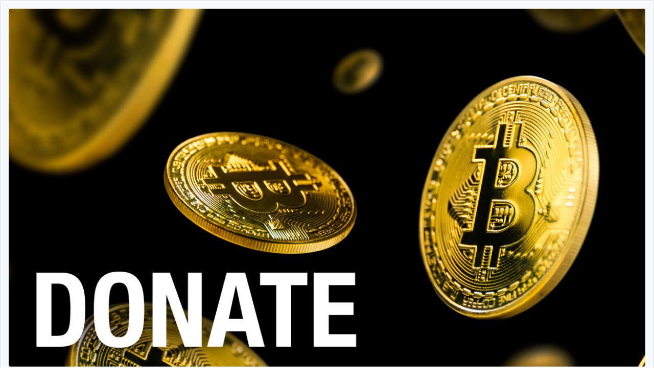

--- FILE ---
content_type: text/html; charset=utf-8
request_url: https://fundist-rebel-news.herokuapp.com/form/?iframe=1&tag=bitcoin_reports_fundist&title=Support+our+Bitcoin+coverage&subtitle=Unlike+the+legacy+media%2C+Rebel+News+is+100%25+viewer-funded.+Please+support+all+of+our+Bitcoin+Reports+by+donating+here.&image=https%3A%2F%2Fassets.nationbuilder.com%2Ftherebel%2Fpages%2F58239%2Fattachments%2Foriginal%2F1649348821%2Fbitcoin_reports_fundist.jpg%3F1649348821&amounts=10%2C25%2C50%2C75%2C100%2C250%2C500%2C1000%2C2500&amount=75&currency=usd&country_code=us&goal=200
body_size: 31209
content:
 
<!DOCTYPE html>
<html lang="en">
  <head>
    <meta charset="utf-8" />
    <meta name="viewport" content="width=device-width, initial-scale=1" />

    <link rel="preconnect" href="https://fonts.googleapis.com" />
    <link rel="preconnect" href="https://fonts.gstatic.com" crossorigin />
    <link
      href="https://fonts.googleapis.com/css2?family=Lato:ital,wght@0,300;0,400;0,700;1,300;1,400;1,700&display=swap"
      rel="stylesheet"
    />
    <link
      href="/static/dist/fundist.min.css?ver=31"
      rel="stylesheet"
    />

    <!--<script src="https://challenges.cloudflare.com/turnstile/v0/api.js?render=explicit&onload=onloadTurnstileCallback" defer></script>-->

    <meta name="robots" content="noindex" />
  </head>
  <body>
  
<form class="bg-light border rounded p-3 d-grid gap-3">

<header class="d-grid gap-2">

	<div class="position-relative rounded overflow-hidden">
		<img class="img-fluid" src="https://assets.nationbuilder.com/therebel/pages/58239/attachments/original/1649348821/bitcoin_reports_fundist.jpg?1649348821" alt="Support our Bitcoin coverage" />   	</div>
 	<h3 class="mb-0 fw-bold">Support our Bitcoin coverage</h3>
 	<p class="mb-0">Unlike the legacy media, Rebel News is 100% viewer-funded. Please support all of our Bitcoin Reports by donating here.</p>
  	<div>
		<label for="funding-goal" class="text-muted fs-5 fw-bold"
			>Goal: 200 Donations</label
		>
		<div id="funding-goal" class="progress h-auto">
			<div
				class="progress-bar progress-bar-striped fw-bold"
				role="progressbar"
				style="width: 2%"
				aria-valuenow="2"
				aria-valuemin="0"
				aria-valuemax="100"
			>
2%			</div>
		</div>
	</div>
</header>
	<main class="d-grid gap-3">
		<div id="messages" class="alert d-none-empty mb-0" role="alert"></div>
 <fieldset class="d-grid gap-2 disable">
	<input
		id="turnstileToken"
		data-fd-field="transaction"
		type="hidden"
		value=""
	/>

	<input
		id="tag"
		data-fd-field="transaction"
		type="hidden"
		value="bitcoin_reports_fundist"
	/>
 


	<div
		id="intervalButtons"
		class="btn-group btn-group-sm"
		role="group"
		aria-label="Billing Interval"
	>
 <input type="radio"
		class="btn-check" name="interval"  id="interval-once"
		value="once" autocomplete="off" required checked />
		<label class="btn btn-input flex-basis-0" for="interval-once"
			>Once</label
		>
 <input type="radio"
		class="btn-check" name="interval" data-fd-field="transaction" id="interval-month"
		value="month" autocomplete="off" required  />
		<label class="btn btn-input flex-basis-0" for="interval-month"
			>Monthly</label
		>
 <input type="radio"
		class="btn-check" name="interval" data-fd-field="transaction" id="interval-year"
		value="year" autocomplete="off" required  />
		<label class="btn btn-input flex-basis-0" for="interval-year"
			>Annual</label
		>
	</div>

     	<div class="row gx-2 remove">
		<div class="col">
			<input
				type="radio"
				class="btn-check"
				name="amounts"
				value="10"
				id="amt-10"
				autocomplete="off"
			/>
			<label
				class="btn btn-outline-primary bg-white-unimportant d-block"
				for="amt-10"
				><span class="curr-sym">$</span>10</label
			>
		</div>
   		<div class="col">
			<input
				type="radio"
				class="btn-check"
				name="amounts"
				value="25"
				id="amt-25"
				autocomplete="off"
			/>
			<label
				class="btn btn-outline-primary bg-white-unimportant d-block"
				for="amt-25"
				><span class="curr-sym">$</span>25</label
			>
		</div>
   		<div class="col">
			<input
				type="radio"
				class="btn-check"
				name="amounts"
				value="50"
				id="amt-50"
				autocomplete="off"
			/>
			<label
				class="btn btn-outline-primary bg-white-unimportant d-block"
				for="amt-50"
				><span class="curr-sym">$</span>50</label
			>
		</div>
	</div>
   	<div class="row gx-2 remove">
		<div class="col">
			<input
				type="radio"
				class="btn-check"
				name="amounts"
				value="75"
				id="amt-75"
				autocomplete="off"
			/>
			<label
				class="btn btn-outline-primary bg-white-unimportant d-block"
				for="amt-75"
				><span class="curr-sym">$</span>75</label
			>
		</div>
   		<div class="col">
			<input
				type="radio"
				class="btn-check"
				name="amounts"
				value="100"
				id="amt-100"
				autocomplete="off"
			/>
			<label
				class="btn btn-outline-primary bg-white-unimportant d-block"
				for="amt-100"
				><span class="curr-sym">$</span>100</label
			>
		</div>
   		<div class="col">
			<input
				type="radio"
				class="btn-check"
				name="amounts"
				value="250"
				id="amt-250"
				autocomplete="off"
			/>
			<label
				class="btn btn-outline-primary bg-white-unimportant d-block"
				for="amt-250"
				><span class="curr-sym">$</span>250</label
			>
		</div>
	</div>
   	<div class="row gx-2 remove">
		<div class="col">
			<input
				type="radio"
				class="btn-check"
				name="amounts"
				value="500"
				id="amt-500"
				autocomplete="off"
			/>
			<label
				class="btn btn-outline-primary bg-white-unimportant d-block"
				for="amt-500"
				><span class="curr-sym">$</span>500</label
			>
		</div>
   		<div class="col">
			<input
				type="radio"
				class="btn-check"
				name="amounts"
				value="1000"
				id="amt-1000"
				autocomplete="off"
			/>
			<label
				class="btn btn-outline-primary bg-white-unimportant d-block"
				for="amt-1000"
				><span class="curr-sym">$</span>1,000</label
			>
		</div>
   		<div class="col">
			<input
				type="radio"
				class="btn-check"
				name="amounts"
				value="2500"
				id="amt-2500"
				autocomplete="off"
			/>
			<label
				class="btn btn-outline-primary bg-white-unimportant d-block"
				for="amt-2500"
				><span class="curr-sym">$</span>2,500</label
			>
		</div>
	</div>
  
	<div class="input-group">
		<select
			class="form-select"
			id="currency"
			data-fd-field="transaction"
			aria-label="Currency"
			autocomplete="transaction-currency"
			required
		>
			<option
				value="CAD"
				data-fd-curr-sym="$"
			>
				CAD
			</option>
			<option
				value="AUD"
				data-fd-curr-sym="$"
			>
				AUD
			</option>
			<option
				value="GBP"
				data-fd-curr-sym="£"
			>
				GBP
			</option>
			<option
				value="USD"
				data-fd-curr-sym="$"
				selected			>
				USD
			</option>
			<option
				value="EUR"
				data-fd-curr-sym="€"
			>
				EUR
			</option>
			<option
				value="NZD"
				data-fd-curr-sym="$"
			>
				NZD
			</option>
		</select>
		<span class="input-group-text curr-sym">$</span>
		<input type="text" class="form-control flex-grow-1_5" id="amount"
		data-fd-field="transaction" placeholder="Amount" value="75" required />
	</div>



	<div id="apCard" class="input-group d-none">
		<span class="input-group-text">
<svg
  xmlns="http://www.w3.org/2000/svg"
  width="16"
  height="16"
  fill="currentColor"
  class="bi bi-credit-card-fill "
  viewBox="0 0 16 16"
>
  <path
    d="M0 4a2 2 0 0 1 2-2h12a2 2 0 0 1 2 2v1H0V4zm0 3v5a2 2 0 0 0 2 2h12a2 2 0 0 0 2-2V7H0zm3 2h1a1 1 0 0 1 1 1v1a1 1 0 0 1-1 1H3a1 1 0 0 1-1-1v-1a1 1 0 0 1 1-1z"
  />
</svg>		</span>
		<input
			type="text"
			class="form-control"
			aria-label="Apple Pay Card"
			readonly
		/>
	</div>
</fieldset> <fieldset class="d-grid gap-1 text-center remove">
  <!--<div id="wallet" class="row gx-2 d-none">
    <div class="col">
      <button
        type="button"
        id="apBtn"
        class="d-block w-100 bg-black text-white fw-light"
      ></button>
    </div>
  </div>-->

  <div id="apBtnCont" class="row gx-2 mb-1 d-none">
    <div class="col">
      <button
        type="button"
        id="apBtn"
        class="d-block w-100 bg-black text-white fw-light"
      ></button>
    </div>
  </div>

  <div id="stripe_pr_btn_cont" class="row gx-2 d-none">
    <div class="col">
      <div id="stripe_pr_btn"></div>
    </div>
  </div>

  <small id="stripeLinkText" class="text-muted fw-light fst-italic"
    >or donate with</small
  >
  <small class="text-muted fw-light fst-italic mt-n1"
    >Donate with</small
  >

  <div class="btn-group" role="group" aria-label="Payment Method">
    <button
      type="button"
      class="btn btn-secondary btn-caret flex-basis-0 z-index-focus-2"
      data-bs-toggle="collapse"
      data-bs-target="#method-card"
      aria-expanded="false"
      data-fd-proc="stripe"
    >
<svg
  xmlns="http://www.w3.org/2000/svg"
  width="16"
  height="16"
  fill="currentColor"
  class="bi bi-credit-card-fill iconPosition me-1"
  viewBox="0 0 16 16"
>
  <path
    d="M0 4a2 2 0 0 1 2-2h12a2 2 0 0 1 2 2v1H0V4zm0 3v5a2 2 0 0 0 2 2h12a2 2 0 0 0 2-2V7H0zm3 2h1a1 1 0 0 1 1 1v1a1 1 0 0 1-1 1H3a1 1 0 0 1-1-1v-1a1 1 0 0 1 1-1z"
  />
</svg>Card
    </button>
  </div>
</fieldset> <fieldset class="collapse" data-fd-methods="card bank-draft" disabled>
	<div class="d-grid gap-2">
		<div class="input-group">
			<span class="input-group-text text-muted">
<svg
  xmlns="http://www.w3.org/2000/svg"
  width="16"
  height="16"
  fill="currentColor"
  class="bi bi-person-fill "
  viewBox="0 0 16 16"
>
  <path
    d="M3 14s-1 0-1-1 1-4 6-4 6 3 6 4-1 1-1 1H3zm5-6a3 3 0 1 0 0-6 3 3 0 0 0 0 6z"
  />
</svg>			</span>
			<input
				type="text"
				class="form-control"
				id="first_name"
				data-fd-field="user"
				placeholder="First Name"
				autocomplete="cc-given-name"
				autocorrect="off"
				spellcheck="false"
				required
			/>
			<input
				type="text"
				class="form-control"
				id="last_name"
				data-fd-field="user"
				placeholder="Last Name"
				autocomplete="cc-family-name"
				autocorrect="off"
				spellcheck="false"
				required
			/>
		</div>

		<div class="input-group">
			<span class="input-group-text text-muted">
<svg
  xmlns="http://www.w3.org/2000/svg"
  width="16"
  height="16"
  fill="currentColor"
  class="bi bi-envelope-fill "
  viewBox="0 0 16 16"
>
  <path
    d="M.05 3.555A2 2 0 0 1 2 2h12a2 2 0 0 1 1.95 1.555L8 8.414.05 3.555zM0 4.697v7.104l5.803-3.558L0 4.697zM6.761 8.83l-6.57 4.027A2 2 0 0 0 2 14h12a2 2 0 0 0 1.808-1.144l-6.57-4.027L8 9.586l-1.239-.757zm3.436-.586L16 11.801V4.697l-5.803 3.546z"
  />
</svg>			</span>
			<input
				type="email"
				class="form-control"
				id="email"
				data-fd-field="user"
				placeholder="Email"
				autocomplete="email"
				autocorrect="off"
				spellcheck="false"
				autocapitalize="off"
				required
			/>
		</div>

		<div class="input-group">
			<span class="input-group-text text-muted">
<svg
  xmlns="http://www.w3.org/2000/svg"
  width="16"
  height="16"
  fill="currentColor"
  class="bi bi-flag-fill "
  viewBox="0 0 16 16"
>
  <path
    d="M14.778.085A.5.5 0 0 1 15 .5V8a.5.5 0 0 1-.314.464L14.5 8l.186.464-.003.001-.006.003-.023.009a12.435 12.435 0 0 1-.397.15c-.264.095-.631.223-1.047.35-.816.252-1.879.523-2.71.523-.847 0-1.548-.28-2.158-.525l-.028-.01C7.68 8.71 7.14 8.5 6.5 8.5c-.7 0-1.638.23-2.437.477A19.626 19.626 0 0 0 3 9.342V15.5a.5.5 0 0 1-1 0V.5a.5.5 0 0 1 1 0v.282c.226-.079.496-.17.79-.26C4.606.272 5.67 0 6.5 0c.84 0 1.524.277 2.121.519l.043.018C9.286.788 9.828 1 10.5 1c.7 0 1.638-.23 2.437-.477a19.587 19.587 0 0 0 1.349-.476l.019-.007.004-.002h.001"
  />
</svg>			</span>
			<select
				class="form-select"
				id="country_code"
				data-fd-field="user"
				aria-label="Country"
				autocomplete="country"
				required
			>
<option value="CA" >
	Canada
</option>
<option value="AU" >
	Australia
</option>
<option value="GB" >
	United Kingdom
</option>
<option value="US" selected>
	United States
</option>
<option value="NZ" >
	New Zealand
</option>
<option disabled></option>
<option value="AF">Afghanistan</option>
<option value="AX">Åland Islands</option>
<option value="AL">Albania</option>
<option value="DZ">Algeria</option>
<option value="AS">American Samoa</option>
<option value="AD">Andorra</option>
<option value="AO">Angola</option>
<option value="AI">Anguilla</option>
<option value="AQ">Antarctica</option>
<option value="AG">Antigua and Barbuda</option>
<option value="AR">Argentina</option>
<option value="AM">Armenia</option>
<option value="AW">Aruba</option>
<option value="AU">Australia</option>
<option value="AT">Austria</option>
<option value="AZ">Azerbaijan</option>
<option value="BS">Bahamas</option>
<option value="BH">Bahrain</option>
<option value="BD">Bangladesh</option>
<option value="BB">Barbados</option>
<option value="BY">Belarus</option>
<option value="BE">Belgium</option>
<option value="BZ">Belize</option>
<option value="BJ">Benin</option>
<option value="BM">Bermuda</option>
<option value="BT">Bhutan</option>
<option value="BO">Bolivia, Plurinational State of</option>
<option value="BQ">Bonaire, Sint Eustatius and Saba</option>
<option value="BA">Bosnia and Herzegovina</option>
<option value="BW">Botswana</option>
<option value="BV">Bouvet Island</option>
<option value="BR">Brazil</option>
<option value="IO">British Indian Ocean Territory</option>
<option value="BN">Brunei Darussalam</option>
<option value="BG">Bulgaria</option>
<option value="BF">Burkina Faso</option>
<option value="BI">Burundi</option>
<option value="KH">Cambodia</option>
<option value="CM">Cameroon</option>
<option value="CA">Canada</option>
<option value="CV">Cape Verde</option>
<option value="KY">Cayman Islands</option>
<option value="CF">Central African Republic</option>
<option value="TD">Chad</option>
<option value="CL">Chile</option>
<option value="CN">China</option>
<option value="CX">Christmas Island</option>
<option value="CC">Cocos (Keeling) Islands</option>
<option value="CO">Colombia</option>
<option value="KM">Comoros</option>
<option value="CG">Congo</option>
<option value="CD">Congo, the Democratic Republic of the</option>
<option value="CK">Cook Islands</option>
<option value="CR">Costa Rica</option>
<option value="CI">Côte d'Ivoire</option>
<option value="HR">Croatia</option>
<option value="CU">Cuba</option>
<option value="CW">Curaçao</option>
<option value="CY">Cyprus</option>
<option value="CZ">Czech Republic</option>
<option value="DK">Denmark</option>
<option value="DJ">Djibouti</option>
<option value="DM">Dominica</option>
<option value="DO">Dominican Republic</option>
<option value="EC">Ecuador</option>
<option value="EG">Egypt</option>
<option value="SV">El Salvador</option>
<option value="GQ">Equatorial Guinea</option>
<option value="ER">Eritrea</option>
<option value="EE">Estonia</option>
<option value="ET">Ethiopia</option>
<option value="FK">Falkland Islands (Malvinas)</option>
<option value="FO">Faroe Islands</option>
<option value="FJ">Fiji</option>
<option value="FI">Finland</option>
<option value="FR">France</option>
<option value="GF">French Guiana</option>
<option value="PF">French Polynesia</option>
<option value="TF">French Southern Territories</option>
<option value="GA">Gabon</option>
<option value="GM">Gambia</option>
<option value="GE">Georgia</option>
<option value="DE">Germany</option>
<option value="GH">Ghana</option>
<option value="GI">Gibraltar</option>
<option value="GR">Greece</option>
<option value="GL">Greenland</option>
<option value="GD">Grenada</option>
<option value="GP">Guadeloupe</option>
<option value="GU">Guam</option>
<option value="GT">Guatemala</option>
<option value="GG">Guernsey</option>
<option value="GN">Guinea</option>
<option value="GW">Guinea-Bissau</option>
<option value="GY">Guyana</option>
<option value="HT">Haiti</option>
<option value="HM">Heard Island and McDonald Islands</option>
<option value="VA">Holy See (Vatican City State)</option>
<option value="HN">Honduras</option>
<option value="HK">Hong Kong</option>
<option value="HU">Hungary</option>
<option value="IS">Iceland</option>
<option value="IN">India</option>
<option value="ID">Indonesia</option>
<option value="IR">Iran, Islamic Republic of</option>
<option value="IQ">Iraq</option>
<option value="IE">Ireland</option>
<option value="IM">Isle of Man</option>
<option value="IL">Israel</option>
<option value="IT">Italy</option>
<option value="JM">Jamaica</option>
<option value="JP">Japan</option>
<option value="JE">Jersey</option>
<option value="JO">Jordan</option>
<option value="KZ">Kazakhstan</option>
<option value="KE">Kenya</option>
<option value="KI">Kiribati</option>
<option value="KP">Korea, Democratic People's Republic of</option>
<option value="KR">Korea, Republic of</option>
<option value="KW">Kuwait</option>
<option value="KG">Kyrgyzstan</option>
<option value="LA">Lao People's Democratic Republic</option>
<option value="LV">Latvia</option>
<option value="LB">Lebanon</option>
<option value="LS">Lesotho</option>
<option value="LR">Liberia</option>
<option value="LY">Libya</option>
<option value="LI">Liechtenstein</option>
<option value="LT">Lithuania</option>
<option value="LU">Luxembourg</option>
<option value="MO">Macao</option>
<option value="MK">Macedonia, the former Yugoslav Republic of</option>
<option value="MG">Madagascar</option>
<option value="MW">Malawi</option>
<option value="MY">Malaysia</option>
<option value="MV">Maldives</option>
<option value="ML">Mali</option>
<option value="MT">Malta</option>
<option value="MH">Marshall Islands</option>
<option value="MQ">Martinique</option>
<option value="MR">Mauritania</option>
<option value="MU">Mauritius</option>
<option value="YT">Mayotte</option>
<option value="MX">Mexico</option>
<option value="FM">Micronesia, Federated States of</option>
<option value="MD">Moldova, Republic of</option>
<option value="MC">Monaco</option>
<option value="MN">Mongolia</option>
<option value="ME">Montenegro</option>
<option value="MS">Montserrat</option>
<option value="MA">Morocco</option>
<option value="MZ">Mozambique</option>
<option value="MM">Myanmar</option>
<option value="NA">Namibia</option>
<option value="NR">Nauru</option>
<option value="NP">Nepal</option>
<option value="NL">Netherlands</option>
<option value="NC">New Caledonia</option>
<option value="NZ">New Zealand</option>
<option value="NI">Nicaragua</option>
<option value="NE">Niger</option>
<option value="NG">Nigeria</option>
<option value="NU">Niue</option>
<option value="NF">Norfolk Island</option>
<option value="MP">Northern Mariana Islands</option>
<option value="NO">Norway</option>
<option value="OM">Oman</option>
<option value="PK">Pakistan</option>
<option value="PW">Palau</option>
<option value="PS">Palestinian Territory, Occupied</option>
<option value="PA">Panama</option>
<option value="PG">Papua New Guinea</option>
<option value="PY">Paraguay</option>
<option value="PE">Peru</option>
<option value="PH">Philippines</option>
<option value="PN">Pitcairn</option>
<option value="PL">Poland</option>
<option value="PT">Portugal</option>
<option value="PR">Puerto Rico</option>
<option value="QA">Qatar</option>
<option value="RE">Réunion</option>
<option value="RO">Romania</option>
<option value="RU">Russian Federation</option>
<option value="RW">Rwanda</option>
<option value="BL">Saint Barthélemy</option>
<option value="SH">Saint Helena, Ascension and Tristan da Cunha</option>
<option value="KN">Saint Kitts and Nevis</option>
<option value="LC">Saint Lucia</option>
<option value="MF">Saint Martin (French part)</option>
<option value="PM">Saint Pierre and Miquelon</option>
<option value="VC">Saint Vincent and the Grenadines</option>
<option value="WS">Samoa</option>
<option value="SM">San Marino</option>
<option value="ST">Sao Tome and Principe</option>
<option value="SA">Saudi Arabia</option>
<option value="SN">Senegal</option>
<option value="RS">Serbia</option>
<option value="SC">Seychelles</option>
<option value="SL">Sierra Leone</option>
<option value="SG">Singapore</option>
<option value="SX">Sint Maarten (Dutch part)</option>
<option value="SK">Slovakia</option>
<option value="SI">Slovenia</option>
<option value="SB">Solomon Islands</option>
<option value="SO">Somalia</option>
<option value="ZA">South Africa</option>
<option value="GS">South Georgia and the South Sandwich Islands</option>
<option value="SS">South Sudan</option>
<option value="ES">Spain</option>
<option value="LK">Sri Lanka</option>
<option value="SD">Sudan</option>
<option value="SR">Suriname</option>
<option value="SJ">Svalbard and Jan Mayen</option>
<option value="SZ">Swaziland</option>
<option value="SE">Sweden</option>
<option value="CH">Switzerland</option>
<option value="SY">Syrian Arab Republic</option>
<option value="TW">Taiwan, Province of China</option>
<option value="TJ">Tajikistan</option>
<option value="TZ">Tanzania, United Republic of</option>
<option value="TH">Thailand</option>
<option value="TL">Timor-Leste</option>
<option value="TG">Togo</option>
<option value="TK">Tokelau</option>
<option value="TO">Tonga</option>
<option value="TT">Trinidad and Tobago</option>
<option value="TN">Tunisia</option>
<option value="TR">Turkey</option>
<option value="TM">Turkmenistan</option>
<option value="TC">Turks and Caicos Islands</option>
<option value="TV">Tuvalu</option>
<option value="UG">Uganda</option>
<option value="UA">Ukraine</option>
<option value="AE">United Arab Emirates</option>
<option value="GB">United Kingdom</option>
<option value="US">United States</option>
<option value="UM">United States Minor Outlying Islands</option>
<option value="UY">Uruguay</option>
<option value="UZ">Uzbekistan</option>
<option value="VU">Vanuatu</option>
<option value="VE">Venezuela, Bolivarian Republic of</option>
<option value="VN">Viet Nam</option>
<option value="VG">Virgin Islands, British</option>
<option value="VI">Virgin Islands, U.S.</option>
<option value="WF">Wallis and Futuna</option>
<option value="EH">Western Sahara</option>
<option value="YE">Yemen</option>
<option value="ZM">Zambia</option>
<option value="ZW">Zimbabwe</option>			</select>
		</div>


		<div class="input-group">
			<span class="input-group-text text-muted">
<svg
  xmlns="http://www.w3.org/2000/svg"
  width="16"
  height="16"
  fill="currentColor"
  class="bi bi-geo-alt-fill "
  viewBox="0 0 16 16"
>
  <path
    d="M8 16s6-5.686 6-10A6 6 0 0 0 2 6c0 4.314 6 10 6 10zm0-7a3 3 0 1 1 0-6 3 3 0 0 1 0 6z"
  />
</svg>			</span>
			<select
				class="form-select flex-grow-1_25"
				id="province"
				data-fd-field="user"
				aria-label="State / Province / Territory"
				autocomplete="address-level1"
				required
			>
<optgroup id="opts-AU" label="State / Territory">
	<option value="ACT">Australian Capital Territory</option>
	<option value="NSW">New South Wales</option>
	<option value="NT">Northern Territory</option>
	<option value="QLD">Queensland</option>
	<option value="SA">South Australia</option>
	<option value="TAS">Tasmania</option>
	<option value="VIC">Victoria</option>
	<option value="WA">Western Australia</option>
</optgroup>

<optgroup id="opts-CA" label="Province / Territory">
	<option value="AB">Alberta</option>
	<option value="BC">British Columbia</option>
	<option value="MB">Manitoba</option>
	<option value="NB">New Brunswick</option>
	<option value="NL">Newfoundland and Labrador</option>
	<option value="NS">Nova Scotia</option>
	<option value="ON">Ontario</option>
	<option value="PE">Prince Edward Island</option>
	<option value="QC">Quebec</option>
	<option value="SK">Saskatchewan</option>
	<option value="NT">Northwest Territories</option>
	<option value="NU">Nunavut</option>
	<option value="YT">Yukon</option>
</optgroup>

<optgroup id="opts-US" label="State">
	<option value="AL">Alabama</option>
	<option value="AK">Alaska</option>
	<option value="AZ">Arizona</option>
	<option value="AR">Arkansas</option>
	<option value="CA">California</option>
	<option value="CO">Colorado</option>
	<option value="CT">Connecticut</option>
	<option value="DE">Delaware</option>
	<option value="DC">District Of Columbia</option>
	<option value="FL">Florida</option>
	<option value="GA">Georgia</option>
	<option value="HI">Hawaii</option>
	<option value="ID">Idaho</option>
	<option value="IL">Illinois</option>
	<option value="IN">Indiana</option>
	<option value="IA">Iowa</option>
	<option value="KS">Kansas</option>
	<option value="KY">Kentucky</option>
	<option value="LA">Louisiana</option>
	<option value="ME">Maine</option>
	<option value="MD">Maryland</option>
	<option value="MA">Massachusetts</option>
	<option value="MI">Michigan</option>
	<option value="MN">Minnesota</option>
	<option value="MS">Mississippi</option>
	<option value="MO">Missouri</option>
	<option value="MT">Montana</option>
	<option value="NE">Nebraska</option>
	<option value="NV">Nevada</option>
	<option value="NH">New Hampshire</option>
	<option value="NJ">New Jersey</option>
	<option value="NM">New Mexico</option>
	<option value="NY">New York</option>
	<option value="NC">North Carolina</option>
	<option value="ND">North Dakota</option>
	<option value="OH">Ohio</option>
	<option value="OK">Oklahoma</option>
	<option value="OR">Oregon</option>
	<option value="PA">Pennsylvania</option>
	<option value="RI">Rhode Island</option>
	<option value="SC">South Carolina</option>
	<option value="SD">South Dakota</option>
	<option value="TN">Tennessee</option>
	<option value="TX">Texas</option>
	<option value="UT">Utah</option>
	<option value="VT">Vermont</option>
	<option value="VA">Virginia</option>
	<option value="WA">Washington</option>
	<option value="WV">West Virginia</option>
	<option value="WI">Wisconsin</option>
	<option value="WY">Wyoming</option>
</optgroup>			</select>
			<input
				type="text"
				class="form-control"
				id="postal_code"
				data-fd-field="user"
				placeholder="Postal Code"
				autocomplete="postal-code"
				autocorrect="off"
				spellcheck="false"
				required
			/>
		</div>
	</div>
</fieldset><fieldset id="method-card" class="collapse" data-bs-parent="main" disabled>
	<div class="d-grid gap-2">
		<div class="input-group">
			<span class="input-group-text text-muted">
<svg
  xmlns="http://www.w3.org/2000/svg"
  width="16"
  height="16"
  fill="currentColor"
  class="bi bi-credit-card-fill "
  viewBox="0 0 16 16"
>
  <path
    d="M0 4a2 2 0 0 1 2-2h12a2 2 0 0 1 2 2v1H0V4zm0 3v5a2 2 0 0 0 2 2h12a2 2 0 0 0 2-2V7H0zm3 2h1a1 1 0 0 1 1 1v1a1 1 0 0 1-1 1H3a1 1 0 0 1-1-1v-1a1 1 0 0 1 1-1z"
  />
</svg>			</span>
			<input
				type="tel"
				class="form-control"
				id="card_number"
				aria-label="Card Number"
				placeholder="1234 1234 1234 1234"
				autocomplete="cc-number"
				autocorrect="off"
				spellcheck="false"
				pattern="[ 0-9]{13,20}"
				required
			/>
		</div>

		<div class="input-group remove">
			<span class="input-group-text text-muted">
<svg
  xmlns="http://www.w3.org/2000/svg"
  width="16"
  height="16"
  fill="currentColor"
  class="bi bi-calendar-fill "
  viewBox="0 0 16 16"
>
  <path
    d="M3.5 0a.5.5 0 0 1 .5.5V1h8V.5a.5.5 0 0 1 1 0V1h1a2 2 0 0 1 2 2v11a2 2 0 0 1-2 2H2a2 2 0 0 1-2-2V5h16V4H0V3a2 2 0 0 1 2-2h1V.5a.5.5 0 0 1 .5-.5z"
  />
</svg>			</span>
			<input
				type="tel"
				class="form-control"
				id="card_month"
				aria-label="Card Expiration Month"
				placeholder="MM"
				autocomplete="cc-exp-month"
				autocorrect="off"
				spellcheck="false"
				pattern="[0-9]{1,2}"
				required
			/>
			<input
				type="tel"
				class="form-control"
				id="card_year"
				aria-label="Card Expiration Year"
				placeholder="YY"
				autocomplete="cc-exp-year"
				autocorrect="off"
				spellcheck="false"
				pattern="[0-9]{2}|[0-9]{4}"
				required
			/>
			<span class="input-group-text text-muted">
<svg
  xmlns="http://www.w3.org/2000/svg"
  width="16"
  height="16"
  fill="currentColor"
  class="bi bi-shield-shaded "
  viewBox="0 0 16 16"
>
  <path
    fill-rule="evenodd"
    d="M8 14.933a.615.615 0 0 0 .1-.025c.076-.023.174-.061.294-.118.24-.113.547-.29.893-.533a10.726 10.726 0 0 0 2.287-2.233c1.527-1.997 2.807-5.031 2.253-9.188a.48.48 0 0 0-.328-.39c-.651-.213-1.75-.56-2.837-.855C9.552 1.29 8.531 1.067 8 1.067v13.866zM5.072.56C6.157.265 7.31 0 8 0s1.843.265 2.928.56c1.11.3 2.229.655 2.887.87a1.54 1.54 0 0 1 1.044 1.262c.596 4.477-.787 7.795-2.465 9.99a11.775 11.775 0 0 1-2.517 2.453 7.159 7.159 0 0 1-1.048.625c-.28.132-.581.24-.829.24s-.548-.108-.829-.24a7.158 7.158 0 0 1-1.048-.625 11.777 11.777 0 0 1-2.517-2.453C1.928 10.487.545 7.169 1.141 2.692A1.54 1.54 0 0 1 2.185 1.43 62.456 62.456 0 0 1 5.072.56z"
  />
</svg>			</span>
			<input
				type="tel"
				class="form-control flex-grow-1_5"
				id="card_code"
				aria-label="Card Security Code"
				placeholder="CVC"
				autocomplete="cc-csc"
				autocorrect="off"
				spellcheck="false"
				pattern="[0-9]{3,4}"
				required
			/>
		</div>
	</div>
</fieldset> <fieldset
	class="collapse remove"
	data-fd-methods="card rebel-pay bank-draft"
	disabled
>
	<div class="d-grid gap-2">
		<div id="turnstileContainer" class="mx-auto" data-turnstile-action="donation"></div>
		
		<button
			type="submit"
			class="btn btn-secondary fw-bold position-relative"
			disabled
		>
			<span
				class="
					position-absolute
					top-50
					translate-middle-y
					btn-icon-left btn-icon-d-sibling-toggle
				"
				><svg
  xmlns="http://www.w3.org/2000/svg"
  width="16"
  height="16"
  fill="currentColor"
  class="bi bi-lock-fill iconPosition"
  viewBox="0 0 16 16"
>
  <path
    d="M8 1a2 2 0 0 1 2 2v4H6V3a2 2 0 0 1 2-2zm3 6V3a3 3 0 0 0-6 0v4a2 2 0 0 0-2 2v5a2 2 0 0 0 2 2h6a2 2 0 0 0 2-2V9a2 2 0 0 0-2-2z"
  />
</svg></span
			>
			<span class="position-absolute top-50 translate-middle-y btn-icon-left"
				><span
					class="spinner-border spinner-border-sm position-relative top-1px"
					role="status"
					aria-label="Processing"
					aria-hidden="true"
				></span
			></span>
			Donate
			<span class="curr-sym d-none">$</span
			><span id="btn-amt"></span>
			<span id="btn-int"></span>
		</button>
	</div>
</fieldset>	</main>

<footer class="text-center mt-n1">
	<ul class="d-inline-block list-inline small text-muted fst-italic mb-0">
		<li class="list-inline-item fw-light">
			Powered by <span class="text-primary fst-normal fw-bold">fundist</span>
		</li>
		<li class="list-inline-item opacity-50">|</li>
		<li class="list-inline-item">
			<a href="https://www.rebelnews.com/donation_terms_conditions" target="_blank">Terms</a>
		</li>
	</ul>
</footer></form>
     <script src="/static/dist/iframeResizer.contentWindow.min.js"></script>
    <script src="/static/dist/bootstrap.min.js"></script>

    <script>
      const fdTurnstileSiteKey = "0x4AAAAAAAFOVi49vcUYvHAT",
        fdErrorContact = '<p class="mt-2 mb-0 fst-italic" style="font-size: .95em">Share feedback with <a class="alert-link" href="mailto:austin@rebelnews.com">austin@rebelnews.com</a> - please provide as much info as possible, including error message(s), browser name and version number, and operating system name and version number.</p>';
    </script>
    
    
    <script src="https://js.stripe.com/v3/"></script>

    <script>
      const fdName = "Rebel News",
        fdFallbackMsg = ' please <a class="alert-link" href="https://www.rebelnews.com/fundist_fallback" target="_blank">click here</a> to donate.',
        fdStripePubkey = "pk_live_T8SuhiCRN5AJKKJpOu4TO5p5",
        fdDomains = "https://www.rebelnews.com".split(" ");

      const fdTurnstileClientError = 'A spam prevention error occurred - please reload the page and try again. If the issue persists, please <a class="alert-link" href="https://www.rebelnews.com/fundist_fallback" target="_blank">donate here</a>.'

      const fdCustomAmounts = false;
    </script>
    <script src="/static/dist/fundist.min.js?ver=31"></script>
  </body>
</html>

--- FILE ---
content_type: text/css; charset=utf-8
request_url: https://fundist-rebel-news.herokuapp.com/static/dist/fundist.min.css?ver=31
body_size: 393732
content:
/*!
 * Bootstrap v5.0.2 (https://getbootstrap.com/)
 * Copyright 2011-2021 The Bootstrap Authors
 * Copyright 2011-2021 Twitter, Inc.
 * Licensed under MIT (https://github.com/twbs/bootstrap/blob/main/LICENSE)
 */:root{--bs-blue: #0d6efd;--bs-indigo: #6610f2;--bs-purple: #6f42c1;--bs-pink: #d63384;--bs-red: #dc3545;--bs-orange: #fd7e14;--bs-yellow: #ffc107;--bs-green: #198754;--bs-teal: #20c997;--bs-cyan: #0dcaf0;--bs-white: #fff;--bs-gray: #6c757d;--bs-gray-dark: #343a40;--bs-primary: #078fd4;--bs-secondary: #dc143c;--bs-success: #198754;--bs-info: #0dcaf0;--bs-warning: #ffc107;--bs-danger: #dc3545;--bs-light: #f8f9fa;--bs-dark: #212529;--bs-font-sans-serif: "Lato", system-ui, -apple-system, "Segoe UI", Roboto, "Helvetica Neue", Arial, "Noto Sans", "Liberation Sans", sans-serif, "Apple Color Emoji", "Segoe UI Emoji", "Segoe UI Symbol", "Noto Color Emoji";--bs-font-monospace: SFMono-Regular, Menlo, Monaco, Consolas, "Liberation Mono", "Courier New", monospace;--bs-gradient: linear-gradient(180deg, rgba(255, 255, 255, 0.15), rgba(255, 255, 255, 0))}*,*::before,*::after{box-sizing:border-box}@media(prefers-reduced-motion: no-preference){:root{scroll-behavior:smooth}}body{margin:0;font-family:var(--bs-font-sans-serif);font-size:1rem;font-weight:400;line-height:1.5;color:#212529;background-color:#fff;-webkit-text-size-adjust:100%;-webkit-tap-highlight-color:rgba(0,0,0,0)}hr{margin:1rem 0;color:inherit;background-color:currentColor;border:0;opacity:.25}hr:not([size]){height:1px}h6,.h6,h5,.h5,h4,.h4,h3,.h3,h2,.h2,h1,.h1{margin-top:0;margin-bottom:.5rem;font-weight:500;line-height:1.2}h1,.h1{font-size:calc(1.375rem + 1.5vw)}@media(min-width: 1200px){h1,.h1{font-size:2.5rem}}h2,.h2{font-size:calc(1.325rem + 0.9vw)}@media(min-width: 1200px){h2,.h2{font-size:2rem}}h3,.h3{font-size:calc(1.3rem + 0.6vw)}@media(min-width: 1200px){h3,.h3{font-size:1.75rem}}h4,.h4{font-size:calc(1.275rem + 0.3vw)}@media(min-width: 1200px){h4,.h4{font-size:1.5rem}}h5,.h5{font-size:1.25rem}h6,.h6{font-size:1rem}p{margin-top:0;margin-bottom:1rem}abbr[title],abbr[data-bs-original-title]{-webkit-text-decoration:underline dotted;text-decoration:underline dotted;cursor:help;-webkit-text-decoration-skip-ink:none;text-decoration-skip-ink:none}address{margin-bottom:1rem;font-style:normal;line-height:inherit}ol,ul{padding-left:2rem}ol,ul,dl{margin-top:0;margin-bottom:1rem}ol ol,ul ul,ol ul,ul ol{margin-bottom:0}dt{font-weight:700}dd{margin-bottom:.5rem;margin-left:0}blockquote{margin:0 0 1rem}b,strong{font-weight:bolder}small,.small{font-size:0.875em}mark,.mark{padding:.2em;background-color:#fcf8e3}sub,sup{position:relative;font-size:0.75em;line-height:0;vertical-align:baseline}sub{bottom:-0.25em}sup{top:-0.5em}a{color:#078fd4;text-decoration:underline}a:hover{color:#0672aa}a:not([href]):not([class]),a:not([href]):not([class]):hover{color:inherit;text-decoration:none}pre,code,kbd,samp{font-family:var(--bs-font-monospace);font-size:1em;direction:ltr /* rtl:ignore */;unicode-bidi:bidi-override}pre{display:block;margin-top:0;margin-bottom:1rem;overflow:auto;font-size:0.875em}pre code{font-size:inherit;color:inherit;word-break:normal}code{font-size:0.875em;color:#d63384;word-wrap:break-word}a>code{color:inherit}kbd{padding:.2rem .4rem;font-size:0.875em;color:#fff;background-color:#212529;border-radius:.2rem}kbd kbd{padding:0;font-size:1em;font-weight:700}figure{margin:0 0 1rem}img,svg{vertical-align:middle}table{caption-side:bottom;border-collapse:collapse}caption{padding-top:.5rem;padding-bottom:.5rem;color:#828a91;text-align:left}th{text-align:inherit;text-align:-webkit-match-parent}thead,tbody,tfoot,tr,td,th{border-color:inherit;border-style:solid;border-width:0}label{display:inline-block}button{border-radius:0}button:focus:not(:focus-visible){outline:0}input,button,select,optgroup,textarea{margin:0;font-family:inherit;font-size:inherit;line-height:inherit}button,select{text-transform:none}[role=button]{cursor:pointer}select{word-wrap:normal}select:disabled{opacity:1}[list]::-webkit-calendar-picker-indicator{display:none}button,[type=button],[type=reset],[type=submit]{-webkit-appearance:button}button:not(:disabled),[type=button]:not(:disabled),[type=reset]:not(:disabled),[type=submit]:not(:disabled){cursor:pointer}::-moz-focus-inner{padding:0;border-style:none}textarea{resize:vertical}fieldset{min-width:0;padding:0;margin:0;border:0}legend{float:left;width:100%;padding:0;margin-bottom:.5rem;font-size:calc(1.275rem + 0.3vw);line-height:inherit}@media(min-width: 1200px){legend{font-size:1.5rem}}legend+*{clear:left}::-webkit-datetime-edit-fields-wrapper,::-webkit-datetime-edit-text,::-webkit-datetime-edit-minute,::-webkit-datetime-edit-hour-field,::-webkit-datetime-edit-day-field,::-webkit-datetime-edit-month-field,::-webkit-datetime-edit-year-field{padding:0}::-webkit-inner-spin-button{height:auto}[type=search]{outline-offset:-2px;-webkit-appearance:textfield}::-webkit-search-decoration{-webkit-appearance:none}::-webkit-color-swatch-wrapper{padding:0}::-webkit-file-upload-button{font:inherit}::file-selector-button{font:inherit}::-webkit-file-upload-button{font:inherit;-webkit-appearance:button}output{display:inline-block}iframe{border:0}summary{display:list-item;cursor:pointer}progress{vertical-align:baseline}[hidden]{display:none !important}.lead{font-size:1.25rem;font-weight:300}.display-1{font-size:calc(1.625rem + 4.5vw);font-weight:300;line-height:1.2}@media(min-width: 1200px){.display-1{font-size:5rem}}.display-2{font-size:calc(1.575rem + 3.9vw);font-weight:300;line-height:1.2}@media(min-width: 1200px){.display-2{font-size:4.5rem}}.display-3{font-size:calc(1.525rem + 3.3vw);font-weight:300;line-height:1.2}@media(min-width: 1200px){.display-3{font-size:4rem}}.display-4{font-size:calc(1.475rem + 2.7vw);font-weight:300;line-height:1.2}@media(min-width: 1200px){.display-4{font-size:3.5rem}}.display-5{font-size:calc(1.425rem + 2.1vw);font-weight:300;line-height:1.2}@media(min-width: 1200px){.display-5{font-size:3rem}}.display-6{font-size:calc(1.375rem + 1.5vw);font-weight:300;line-height:1.2}@media(min-width: 1200px){.display-6{font-size:2.5rem}}.list-unstyled{padding-left:0;list-style:none}.list-inline{padding-left:0;list-style:none}.list-inline-item{display:inline-block}.list-inline-item:not(:last-child){margin-right:.5rem}.initialism{font-size:0.875em;text-transform:uppercase}.blockquote{margin-bottom:1rem;font-size:1.25rem}.blockquote>:last-child{margin-bottom:0}.blockquote-footer{margin-top:-1rem;margin-bottom:1rem;font-size:0.875em;color:#6c757d}.blockquote-footer::before{content:"— "}.img-fluid{max-width:100%;height:auto}.img-thumbnail{padding:.25rem;background-color:#fff;border:1px solid #dee2e6;border-radius:.25rem;max-width:100%;height:auto}.figure{display:inline-block}.figure-img{margin-bottom:.5rem;line-height:1}.figure-caption{font-size:0.875em;color:#6c757d}.container,.container-fluid,.container-xxl,.container-xl,.container-lg,.container-md,.container-sm{width:100%;padding-right:var(--bs-gutter-x, 0.75rem);padding-left:var(--bs-gutter-x, 0.75rem);margin-right:auto;margin-left:auto}@media(min-width: 576px){.container-sm,.container{max-width:540px}}@media(min-width: 768px){.container-md,.container-sm,.container{max-width:720px}}@media(min-width: 992px){.container-lg,.container-md,.container-sm,.container{max-width:960px}}@media(min-width: 1200px){.container-xl,.container-lg,.container-md,.container-sm,.container{max-width:1140px}}@media(min-width: 1400px){.container-xxl,.container-xl,.container-lg,.container-md,.container-sm,.container{max-width:1320px}}.row{--bs-gutter-x: 1.5rem;--bs-gutter-y: 0;display:flex;flex-wrap:wrap;margin-top:calc(var(--bs-gutter-y)*-1);margin-right:calc(var(--bs-gutter-x)*-0.5);margin-left:calc(var(--bs-gutter-x)*-0.5)}.row>*{flex-shrink:0;width:100%;max-width:100%;padding-right:calc(var(--bs-gutter-x)*.5);padding-left:calc(var(--bs-gutter-x)*.5);margin-top:var(--bs-gutter-y)}.col{flex:1 0 0%}.row-cols-auto>*{flex:0 0 auto;width:auto}.row-cols-1>*{flex:0 0 auto;width:100%}.row-cols-2>*{flex:0 0 auto;width:50%}.row-cols-3>*{flex:0 0 auto;width:33.3333333333%}.row-cols-4>*{flex:0 0 auto;width:25%}.row-cols-5>*{flex:0 0 auto;width:20%}.row-cols-6>*{flex:0 0 auto;width:16.6666666667%}@media(min-width: 576px){.col-sm{flex:1 0 0%}.row-cols-sm-auto>*{flex:0 0 auto;width:auto}.row-cols-sm-1>*{flex:0 0 auto;width:100%}.row-cols-sm-2>*{flex:0 0 auto;width:50%}.row-cols-sm-3>*{flex:0 0 auto;width:33.3333333333%}.row-cols-sm-4>*{flex:0 0 auto;width:25%}.row-cols-sm-5>*{flex:0 0 auto;width:20%}.row-cols-sm-6>*{flex:0 0 auto;width:16.6666666667%}}@media(min-width: 768px){.col-md{flex:1 0 0%}.row-cols-md-auto>*{flex:0 0 auto;width:auto}.row-cols-md-1>*{flex:0 0 auto;width:100%}.row-cols-md-2>*{flex:0 0 auto;width:50%}.row-cols-md-3>*{flex:0 0 auto;width:33.3333333333%}.row-cols-md-4>*{flex:0 0 auto;width:25%}.row-cols-md-5>*{flex:0 0 auto;width:20%}.row-cols-md-6>*{flex:0 0 auto;width:16.6666666667%}}@media(min-width: 992px){.col-lg{flex:1 0 0%}.row-cols-lg-auto>*{flex:0 0 auto;width:auto}.row-cols-lg-1>*{flex:0 0 auto;width:100%}.row-cols-lg-2>*{flex:0 0 auto;width:50%}.row-cols-lg-3>*{flex:0 0 auto;width:33.3333333333%}.row-cols-lg-4>*{flex:0 0 auto;width:25%}.row-cols-lg-5>*{flex:0 0 auto;width:20%}.row-cols-lg-6>*{flex:0 0 auto;width:16.6666666667%}}@media(min-width: 1200px){.col-xl{flex:1 0 0%}.row-cols-xl-auto>*{flex:0 0 auto;width:auto}.row-cols-xl-1>*{flex:0 0 auto;width:100%}.row-cols-xl-2>*{flex:0 0 auto;width:50%}.row-cols-xl-3>*{flex:0 0 auto;width:33.3333333333%}.row-cols-xl-4>*{flex:0 0 auto;width:25%}.row-cols-xl-5>*{flex:0 0 auto;width:20%}.row-cols-xl-6>*{flex:0 0 auto;width:16.6666666667%}}@media(min-width: 1400px){.col-xxl{flex:1 0 0%}.row-cols-xxl-auto>*{flex:0 0 auto;width:auto}.row-cols-xxl-1>*{flex:0 0 auto;width:100%}.row-cols-xxl-2>*{flex:0 0 auto;width:50%}.row-cols-xxl-3>*{flex:0 0 auto;width:33.3333333333%}.row-cols-xxl-4>*{flex:0 0 auto;width:25%}.row-cols-xxl-5>*{flex:0 0 auto;width:20%}.row-cols-xxl-6>*{flex:0 0 auto;width:16.6666666667%}}.col-auto{flex:0 0 auto;width:auto}.col-1{flex:0 0 auto;width:8.33333333%}.col-2{flex:0 0 auto;width:16.66666667%}.col-3{flex:0 0 auto;width:25%}.col-4{flex:0 0 auto;width:33.33333333%}.col-5{flex:0 0 auto;width:41.66666667%}.col-6{flex:0 0 auto;width:50%}.col-7{flex:0 0 auto;width:58.33333333%}.col-8{flex:0 0 auto;width:66.66666667%}.col-9{flex:0 0 auto;width:75%}.col-10{flex:0 0 auto;width:83.33333333%}.col-11{flex:0 0 auto;width:91.66666667%}.col-12{flex:0 0 auto;width:100%}.offset-1{margin-left:8.33333333%}.offset-2{margin-left:16.66666667%}.offset-3{margin-left:25%}.offset-4{margin-left:33.33333333%}.offset-5{margin-left:41.66666667%}.offset-6{margin-left:50%}.offset-7{margin-left:58.33333333%}.offset-8{margin-left:66.66666667%}.offset-9{margin-left:75%}.offset-10{margin-left:83.33333333%}.offset-11{margin-left:91.66666667%}.g-0,.gx-0{--bs-gutter-x: 0}.g-0,.gy-0{--bs-gutter-y: 0}.g-1,.gx-1{--bs-gutter-x: 0.25rem}.g-1,.gy-1{--bs-gutter-y: 0.25rem}.g-2,.gx-2{--bs-gutter-x: 0.5rem}.g-2,.gy-2{--bs-gutter-y: 0.5rem}.g-3,.gx-3{--bs-gutter-x: 1rem}.g-3,.gy-3{--bs-gutter-y: 1rem}.g-4,.gx-4{--bs-gutter-x: 1.5rem}.g-4,.gy-4{--bs-gutter-y: 1.5rem}.g-5,.gx-5{--bs-gutter-x: 3rem}.g-5,.gy-5{--bs-gutter-y: 3rem}@media(min-width: 576px){.col-sm-auto{flex:0 0 auto;width:auto}.col-sm-1{flex:0 0 auto;width:8.33333333%}.col-sm-2{flex:0 0 auto;width:16.66666667%}.col-sm-3{flex:0 0 auto;width:25%}.col-sm-4{flex:0 0 auto;width:33.33333333%}.col-sm-5{flex:0 0 auto;width:41.66666667%}.col-sm-6{flex:0 0 auto;width:50%}.col-sm-7{flex:0 0 auto;width:58.33333333%}.col-sm-8{flex:0 0 auto;width:66.66666667%}.col-sm-9{flex:0 0 auto;width:75%}.col-sm-10{flex:0 0 auto;width:83.33333333%}.col-sm-11{flex:0 0 auto;width:91.66666667%}.col-sm-12{flex:0 0 auto;width:100%}.offset-sm-0{margin-left:0}.offset-sm-1{margin-left:8.33333333%}.offset-sm-2{margin-left:16.66666667%}.offset-sm-3{margin-left:25%}.offset-sm-4{margin-left:33.33333333%}.offset-sm-5{margin-left:41.66666667%}.offset-sm-6{margin-left:50%}.offset-sm-7{margin-left:58.33333333%}.offset-sm-8{margin-left:66.66666667%}.offset-sm-9{margin-left:75%}.offset-sm-10{margin-left:83.33333333%}.offset-sm-11{margin-left:91.66666667%}.g-sm-0,.gx-sm-0{--bs-gutter-x: 0}.g-sm-0,.gy-sm-0{--bs-gutter-y: 0}.g-sm-1,.gx-sm-1{--bs-gutter-x: 0.25rem}.g-sm-1,.gy-sm-1{--bs-gutter-y: 0.25rem}.g-sm-2,.gx-sm-2{--bs-gutter-x: 0.5rem}.g-sm-2,.gy-sm-2{--bs-gutter-y: 0.5rem}.g-sm-3,.gx-sm-3{--bs-gutter-x: 1rem}.g-sm-3,.gy-sm-3{--bs-gutter-y: 1rem}.g-sm-4,.gx-sm-4{--bs-gutter-x: 1.5rem}.g-sm-4,.gy-sm-4{--bs-gutter-y: 1.5rem}.g-sm-5,.gx-sm-5{--bs-gutter-x: 3rem}.g-sm-5,.gy-sm-5{--bs-gutter-y: 3rem}}@media(min-width: 768px){.col-md-auto{flex:0 0 auto;width:auto}.col-md-1{flex:0 0 auto;width:8.33333333%}.col-md-2{flex:0 0 auto;width:16.66666667%}.col-md-3{flex:0 0 auto;width:25%}.col-md-4{flex:0 0 auto;width:33.33333333%}.col-md-5{flex:0 0 auto;width:41.66666667%}.col-md-6{flex:0 0 auto;width:50%}.col-md-7{flex:0 0 auto;width:58.33333333%}.col-md-8{flex:0 0 auto;width:66.66666667%}.col-md-9{flex:0 0 auto;width:75%}.col-md-10{flex:0 0 auto;width:83.33333333%}.col-md-11{flex:0 0 auto;width:91.66666667%}.col-md-12{flex:0 0 auto;width:100%}.offset-md-0{margin-left:0}.offset-md-1{margin-left:8.33333333%}.offset-md-2{margin-left:16.66666667%}.offset-md-3{margin-left:25%}.offset-md-4{margin-left:33.33333333%}.offset-md-5{margin-left:41.66666667%}.offset-md-6{margin-left:50%}.offset-md-7{margin-left:58.33333333%}.offset-md-8{margin-left:66.66666667%}.offset-md-9{margin-left:75%}.offset-md-10{margin-left:83.33333333%}.offset-md-11{margin-left:91.66666667%}.g-md-0,.gx-md-0{--bs-gutter-x: 0}.g-md-0,.gy-md-0{--bs-gutter-y: 0}.g-md-1,.gx-md-1{--bs-gutter-x: 0.25rem}.g-md-1,.gy-md-1{--bs-gutter-y: 0.25rem}.g-md-2,.gx-md-2{--bs-gutter-x: 0.5rem}.g-md-2,.gy-md-2{--bs-gutter-y: 0.5rem}.g-md-3,.gx-md-3{--bs-gutter-x: 1rem}.g-md-3,.gy-md-3{--bs-gutter-y: 1rem}.g-md-4,.gx-md-4{--bs-gutter-x: 1.5rem}.g-md-4,.gy-md-4{--bs-gutter-y: 1.5rem}.g-md-5,.gx-md-5{--bs-gutter-x: 3rem}.g-md-5,.gy-md-5{--bs-gutter-y: 3rem}}@media(min-width: 992px){.col-lg-auto{flex:0 0 auto;width:auto}.col-lg-1{flex:0 0 auto;width:8.33333333%}.col-lg-2{flex:0 0 auto;width:16.66666667%}.col-lg-3{flex:0 0 auto;width:25%}.col-lg-4{flex:0 0 auto;width:33.33333333%}.col-lg-5{flex:0 0 auto;width:41.66666667%}.col-lg-6{flex:0 0 auto;width:50%}.col-lg-7{flex:0 0 auto;width:58.33333333%}.col-lg-8{flex:0 0 auto;width:66.66666667%}.col-lg-9{flex:0 0 auto;width:75%}.col-lg-10{flex:0 0 auto;width:83.33333333%}.col-lg-11{flex:0 0 auto;width:91.66666667%}.col-lg-12{flex:0 0 auto;width:100%}.offset-lg-0{margin-left:0}.offset-lg-1{margin-left:8.33333333%}.offset-lg-2{margin-left:16.66666667%}.offset-lg-3{margin-left:25%}.offset-lg-4{margin-left:33.33333333%}.offset-lg-5{margin-left:41.66666667%}.offset-lg-6{margin-left:50%}.offset-lg-7{margin-left:58.33333333%}.offset-lg-8{margin-left:66.66666667%}.offset-lg-9{margin-left:75%}.offset-lg-10{margin-left:83.33333333%}.offset-lg-11{margin-left:91.66666667%}.g-lg-0,.gx-lg-0{--bs-gutter-x: 0}.g-lg-0,.gy-lg-0{--bs-gutter-y: 0}.g-lg-1,.gx-lg-1{--bs-gutter-x: 0.25rem}.g-lg-1,.gy-lg-1{--bs-gutter-y: 0.25rem}.g-lg-2,.gx-lg-2{--bs-gutter-x: 0.5rem}.g-lg-2,.gy-lg-2{--bs-gutter-y: 0.5rem}.g-lg-3,.gx-lg-3{--bs-gutter-x: 1rem}.g-lg-3,.gy-lg-3{--bs-gutter-y: 1rem}.g-lg-4,.gx-lg-4{--bs-gutter-x: 1.5rem}.g-lg-4,.gy-lg-4{--bs-gutter-y: 1.5rem}.g-lg-5,.gx-lg-5{--bs-gutter-x: 3rem}.g-lg-5,.gy-lg-5{--bs-gutter-y: 3rem}}@media(min-width: 1200px){.col-xl-auto{flex:0 0 auto;width:auto}.col-xl-1{flex:0 0 auto;width:8.33333333%}.col-xl-2{flex:0 0 auto;width:16.66666667%}.col-xl-3{flex:0 0 auto;width:25%}.col-xl-4{flex:0 0 auto;width:33.33333333%}.col-xl-5{flex:0 0 auto;width:41.66666667%}.col-xl-6{flex:0 0 auto;width:50%}.col-xl-7{flex:0 0 auto;width:58.33333333%}.col-xl-8{flex:0 0 auto;width:66.66666667%}.col-xl-9{flex:0 0 auto;width:75%}.col-xl-10{flex:0 0 auto;width:83.33333333%}.col-xl-11{flex:0 0 auto;width:91.66666667%}.col-xl-12{flex:0 0 auto;width:100%}.offset-xl-0{margin-left:0}.offset-xl-1{margin-left:8.33333333%}.offset-xl-2{margin-left:16.66666667%}.offset-xl-3{margin-left:25%}.offset-xl-4{margin-left:33.33333333%}.offset-xl-5{margin-left:41.66666667%}.offset-xl-6{margin-left:50%}.offset-xl-7{margin-left:58.33333333%}.offset-xl-8{margin-left:66.66666667%}.offset-xl-9{margin-left:75%}.offset-xl-10{margin-left:83.33333333%}.offset-xl-11{margin-left:91.66666667%}.g-xl-0,.gx-xl-0{--bs-gutter-x: 0}.g-xl-0,.gy-xl-0{--bs-gutter-y: 0}.g-xl-1,.gx-xl-1{--bs-gutter-x: 0.25rem}.g-xl-1,.gy-xl-1{--bs-gutter-y: 0.25rem}.g-xl-2,.gx-xl-2{--bs-gutter-x: 0.5rem}.g-xl-2,.gy-xl-2{--bs-gutter-y: 0.5rem}.g-xl-3,.gx-xl-3{--bs-gutter-x: 1rem}.g-xl-3,.gy-xl-3{--bs-gutter-y: 1rem}.g-xl-4,.gx-xl-4{--bs-gutter-x: 1.5rem}.g-xl-4,.gy-xl-4{--bs-gutter-y: 1.5rem}.g-xl-5,.gx-xl-5{--bs-gutter-x: 3rem}.g-xl-5,.gy-xl-5{--bs-gutter-y: 3rem}}@media(min-width: 1400px){.col-xxl-auto{flex:0 0 auto;width:auto}.col-xxl-1{flex:0 0 auto;width:8.33333333%}.col-xxl-2{flex:0 0 auto;width:16.66666667%}.col-xxl-3{flex:0 0 auto;width:25%}.col-xxl-4{flex:0 0 auto;width:33.33333333%}.col-xxl-5{flex:0 0 auto;width:41.66666667%}.col-xxl-6{flex:0 0 auto;width:50%}.col-xxl-7{flex:0 0 auto;width:58.33333333%}.col-xxl-8{flex:0 0 auto;width:66.66666667%}.col-xxl-9{flex:0 0 auto;width:75%}.col-xxl-10{flex:0 0 auto;width:83.33333333%}.col-xxl-11{flex:0 0 auto;width:91.66666667%}.col-xxl-12{flex:0 0 auto;width:100%}.offset-xxl-0{margin-left:0}.offset-xxl-1{margin-left:8.33333333%}.offset-xxl-2{margin-left:16.66666667%}.offset-xxl-3{margin-left:25%}.offset-xxl-4{margin-left:33.33333333%}.offset-xxl-5{margin-left:41.66666667%}.offset-xxl-6{margin-left:50%}.offset-xxl-7{margin-left:58.33333333%}.offset-xxl-8{margin-left:66.66666667%}.offset-xxl-9{margin-left:75%}.offset-xxl-10{margin-left:83.33333333%}.offset-xxl-11{margin-left:91.66666667%}.g-xxl-0,.gx-xxl-0{--bs-gutter-x: 0}.g-xxl-0,.gy-xxl-0{--bs-gutter-y: 0}.g-xxl-1,.gx-xxl-1{--bs-gutter-x: 0.25rem}.g-xxl-1,.gy-xxl-1{--bs-gutter-y: 0.25rem}.g-xxl-2,.gx-xxl-2{--bs-gutter-x: 0.5rem}.g-xxl-2,.gy-xxl-2{--bs-gutter-y: 0.5rem}.g-xxl-3,.gx-xxl-3{--bs-gutter-x: 1rem}.g-xxl-3,.gy-xxl-3{--bs-gutter-y: 1rem}.g-xxl-4,.gx-xxl-4{--bs-gutter-x: 1.5rem}.g-xxl-4,.gy-xxl-4{--bs-gutter-y: 1.5rem}.g-xxl-5,.gx-xxl-5{--bs-gutter-x: 3rem}.g-xxl-5,.gy-xxl-5{--bs-gutter-y: 3rem}}.form-label{margin-bottom:.5rem}.col-form-label{padding-top:calc(0.375rem + 1px);padding-bottom:calc(0.375rem + 1px);margin-bottom:0;font-size:inherit;line-height:1.5}.col-form-label-lg{padding-top:calc(0.5rem + 1px);padding-bottom:calc(0.5rem + 1px);font-size:1.25rem}.col-form-label-sm{padding-top:calc(0.25rem + 1px);padding-bottom:calc(0.25rem + 1px);font-size:0.875rem}.form-text{margin-top:.25rem;font-size:0.875em;color:#828a91}.form-control{display:block;width:100%;padding:.375rem .75rem;font-size:1rem;font-weight:400;line-height:1.5;color:#212529;background-color:#fff;background-clip:padding-box;border:1px solid #ced4da;-webkit-appearance:none;-moz-appearance:none;appearance:none;border-radius:.25rem;transition:border-color .15s ease-in-out,box-shadow .15s ease-in-out}@media(prefers-reduced-motion: reduce){.form-control{transition:none}}.form-control[type=file]{overflow:hidden}.form-control[type=file]:not(:disabled):not([readonly]){cursor:pointer}.form-control:focus{color:#212529;background-color:#fff;border-color:#83c7ea;outline:0;box-shadow:0 0 0 .25rem rgba(7,143,212,.25)}.form-control::-webkit-date-and-time-value{height:1.5em}.form-control::-moz-placeholder{color:#6c757d;opacity:1}.form-control::placeholder{color:#6c757d;opacity:1}.form-control:disabled,.form-control[readonly]{background-color:#e9ecef;opacity:1}.form-control::-webkit-file-upload-button{padding:.375rem .75rem;margin:-0.375rem -0.75rem;-webkit-margin-end:.75rem;margin-inline-end:.75rem;color:#212529;background-color:#e9ecef;pointer-events:none;border-color:inherit;border-style:solid;border-width:0;border-inline-end-width:1px;border-radius:0;-webkit-transition:color .15s ease-in-out,background-color .15s ease-in-out,border-color .15s ease-in-out,box-shadow .15s ease-in-out;transition:color .15s ease-in-out,background-color .15s ease-in-out,border-color .15s ease-in-out,box-shadow .15s ease-in-out}.form-control::file-selector-button{padding:.375rem .75rem;margin:-0.375rem -0.75rem;-webkit-margin-end:.75rem;margin-inline-end:.75rem;color:#212529;background-color:#e9ecef;pointer-events:none;border-color:inherit;border-style:solid;border-width:0;border-inline-end-width:1px;border-radius:0;transition:color .15s ease-in-out,background-color .15s ease-in-out,border-color .15s ease-in-out,box-shadow .15s ease-in-out}@media(prefers-reduced-motion: reduce){.form-control::-webkit-file-upload-button{-webkit-transition:none;transition:none}.form-control::file-selector-button{transition:none}}.form-control:hover:not(:disabled):not([readonly])::-webkit-file-upload-button{background-color:#dde0e3}.form-control:hover:not(:disabled):not([readonly])::file-selector-button{background-color:#dde0e3}.form-control::-webkit-file-upload-button{padding:.375rem .75rem;margin:-0.375rem -0.75rem;-webkit-margin-end:.75rem;margin-inline-end:.75rem;color:#212529;background-color:#e9ecef;pointer-events:none;border-color:inherit;border-style:solid;border-width:0;border-inline-end-width:1px;border-radius:0;-webkit-transition:color .15s ease-in-out,background-color .15s ease-in-out,border-color .15s ease-in-out,box-shadow .15s ease-in-out;transition:color .15s ease-in-out,background-color .15s ease-in-out,border-color .15s ease-in-out,box-shadow .15s ease-in-out}@media(prefers-reduced-motion: reduce){.form-control::-webkit-file-upload-button{-webkit-transition:none;transition:none}}.form-control:hover:not(:disabled):not([readonly])::-webkit-file-upload-button{background-color:#dde0e3}.form-control-plaintext{display:block;width:100%;padding:.375rem 0;margin-bottom:0;line-height:1.5;color:#212529;background-color:rgba(0,0,0,0);border:solid rgba(0,0,0,0);border-width:1px 0}.form-control-plaintext.form-control-sm,.form-control-plaintext.form-control-lg{padding-right:0;padding-left:0}.form-control-sm{min-height:calc(1.5em + (0.5rem + 2px));padding:.25rem .5rem;font-size:0.875rem;border-radius:.2rem}.form-control-sm::-webkit-file-upload-button{padding:.25rem .5rem;margin:-0.25rem -0.5rem;-webkit-margin-end:.5rem;margin-inline-end:.5rem}.form-control-sm::file-selector-button{padding:.25rem .5rem;margin:-0.25rem -0.5rem;-webkit-margin-end:.5rem;margin-inline-end:.5rem}.form-control-sm::-webkit-file-upload-button{padding:.25rem .5rem;margin:-0.25rem -0.5rem;-webkit-margin-end:.5rem;margin-inline-end:.5rem}.form-control-lg{min-height:calc(1.5em + (1rem + 2px));padding:.5rem 1rem;font-size:1.25rem;border-radius:.3rem}.form-control-lg::-webkit-file-upload-button{padding:.5rem 1rem;margin:-0.5rem -1rem;-webkit-margin-end:1rem;margin-inline-end:1rem}.form-control-lg::file-selector-button{padding:.5rem 1rem;margin:-0.5rem -1rem;-webkit-margin-end:1rem;margin-inline-end:1rem}.form-control-lg::-webkit-file-upload-button{padding:.5rem 1rem;margin:-0.5rem -1rem;-webkit-margin-end:1rem;margin-inline-end:1rem}textarea.form-control{min-height:calc(1.5em + (0.75rem + 2px))}textarea.form-control-sm{min-height:calc(1.5em + (0.5rem + 2px))}textarea.form-control-lg{min-height:calc(1.5em + (1rem + 2px))}.form-control-color{max-width:3rem;height:auto;padding:.375rem}.form-control-color:not(:disabled):not([readonly]){cursor:pointer}.form-control-color::-moz-color-swatch{height:1.5em;border-radius:.25rem}.form-control-color::-webkit-color-swatch{height:1.5em;border-radius:.25rem}.form-select{display:block;width:100%;padding:.375rem 2.25rem .375rem .75rem;-moz-padding-start:calc(0.75rem - 3px);font-size:1rem;font-weight:400;line-height:1.5;color:#212529;background-color:#fff;background-image:url("data:image/svg+xml,%3csvg xmlns='http://www.w3.org/2000/svg' viewBox='0 0 16 16'%3e%3cpath fill='none' stroke='%23343a40' stroke-linecap='round' stroke-linejoin='round' stroke-width='2' d='M2 5l6 6 6-6'/%3e%3c/svg%3e");background-repeat:no-repeat;background-position:right .75rem center;background-size:16px 12px;border:1px solid #ced4da;border-radius:.25rem;transition:border-color .15s ease-in-out,box-shadow .15s ease-in-out;-webkit-appearance:none;-moz-appearance:none;appearance:none}@media(prefers-reduced-motion: reduce){.form-select{transition:none}}.form-select:focus{border-color:#83c7ea;outline:0;box-shadow:0 0 0 .25rem rgba(7,143,212,.25)}.form-select[multiple],.form-select[size]:not([size="1"]){padding-right:.75rem;background-image:none}.form-select:disabled{background-color:#e9ecef}.form-select:-moz-focusring{color:rgba(0,0,0,0);text-shadow:0 0 0 #212529}.form-select-sm{padding-top:.25rem;padding-bottom:.25rem;padding-left:.5rem;font-size:0.875rem}.form-select-lg{padding-top:.5rem;padding-bottom:.5rem;padding-left:1rem;font-size:1.25rem}.form-check{display:block;min-height:1.5rem;padding-left:1.5em;margin-bottom:.125rem}.form-check .form-check-input{float:left;margin-left:-1.5em}.form-check-input{width:1em;height:1em;margin-top:.25em;vertical-align:top;background-color:#fff;background-repeat:no-repeat;background-position:center;background-size:contain;border:1px solid rgba(0,0,0,.25);-webkit-appearance:none;-moz-appearance:none;appearance:none;-webkit-print-color-adjust:exact;color-adjust:exact}.form-check-input[type=checkbox]{border-radius:.25em}.form-check-input[type=radio]{border-radius:50%}.form-check-input:active{filter:brightness(90%)}.form-check-input:focus{border-color:#83c7ea;outline:0;box-shadow:0 0 0 .25rem rgba(7,143,212,.25)}.form-check-input:checked{background-color:#078fd4;border-color:#078fd4}.form-check-input:checked[type=checkbox]{background-image:url("data:image/svg+xml,%3csvg xmlns='http://www.w3.org/2000/svg' viewBox='0 0 20 20'%3e%3cpath fill='none' stroke='%23fff' stroke-linecap='round' stroke-linejoin='round' stroke-width='3' d='M6 10l3 3l6-6'/%3e%3c/svg%3e")}.form-check-input:checked[type=radio]{background-image:url("data:image/svg+xml,%3csvg xmlns='http://www.w3.org/2000/svg' viewBox='-4 -4 8 8'%3e%3ccircle r='2' fill='%23fff'/%3e%3c/svg%3e")}.form-check-input[type=checkbox]:indeterminate{background-color:#078fd4;border-color:#078fd4;background-image:url("data:image/svg+xml,%3csvg xmlns='http://www.w3.org/2000/svg' viewBox='0 0 20 20'%3e%3cpath fill='none' stroke='%23fff' stroke-linecap='round' stroke-linejoin='round' stroke-width='3' d='M6 10h8'/%3e%3c/svg%3e")}.form-check-input:disabled{pointer-events:none;filter:none;opacity:.5}.form-check-input[disabled]~.form-check-label,.form-check-input:disabled~.form-check-label{opacity:.5}.form-switch{padding-left:2.5em}.form-switch .form-check-input{width:2em;margin-left:-2.5em;background-image:url("data:image/svg+xml,%3csvg xmlns='http://www.w3.org/2000/svg' viewBox='-4 -4 8 8'%3e%3ccircle r='3' fill='rgba%280, 0, 0, 0.25%29'/%3e%3c/svg%3e");background-position:left center;border-radius:2em;transition:background-position .15s ease-in-out}@media(prefers-reduced-motion: reduce){.form-switch .form-check-input{transition:none}}.form-switch .form-check-input:focus{background-image:url("data:image/svg+xml,%3csvg xmlns='http://www.w3.org/2000/svg' viewBox='-4 -4 8 8'%3e%3ccircle r='3' fill='%2383c7ea'/%3e%3c/svg%3e")}.form-switch .form-check-input:checked{background-position:right center;background-image:url("data:image/svg+xml,%3csvg xmlns='http://www.w3.org/2000/svg' viewBox='-4 -4 8 8'%3e%3ccircle r='3' fill='%23fff'/%3e%3c/svg%3e")}.form-check-inline{display:inline-block;margin-right:1rem}.btn-check{position:absolute;clip:rect(0, 0, 0, 0);pointer-events:none}.btn-check[disabled]+.btn,.btn-check:disabled+.btn{pointer-events:none;filter:none;opacity:.65}.form-range{width:100%;height:1.5rem;padding:0;background-color:rgba(0,0,0,0);-webkit-appearance:none;-moz-appearance:none;appearance:none}.form-range:focus{outline:0}.form-range:focus::-webkit-slider-thumb{box-shadow:0 0 0 1px #fff,0 0 0 .25rem rgba(7,143,212,.25)}.form-range:focus::-moz-range-thumb{box-shadow:0 0 0 1px #fff,0 0 0 .25rem rgba(7,143,212,.25)}.form-range::-moz-focus-outer{border:0}.form-range::-webkit-slider-thumb{width:1rem;height:1rem;margin-top:-0.25rem;background-color:#078fd4;border:0;border-radius:1rem;-webkit-transition:background-color .15s ease-in-out,border-color .15s ease-in-out,box-shadow .15s ease-in-out;transition:background-color .15s ease-in-out,border-color .15s ease-in-out,box-shadow .15s ease-in-out;-webkit-appearance:none;appearance:none}@media(prefers-reduced-motion: reduce){.form-range::-webkit-slider-thumb{-webkit-transition:none;transition:none}}.form-range::-webkit-slider-thumb:active{background-color:#b5ddf2}.form-range::-webkit-slider-runnable-track{width:100%;height:.5rem;color:rgba(0,0,0,0);cursor:pointer;background-color:#dee2e6;border-color:rgba(0,0,0,0);border-radius:1rem}.form-range::-moz-range-thumb{width:1rem;height:1rem;background-color:#078fd4;border:0;border-radius:1rem;-moz-transition:background-color .15s ease-in-out,border-color .15s ease-in-out,box-shadow .15s ease-in-out;transition:background-color .15s ease-in-out,border-color .15s ease-in-out,box-shadow .15s ease-in-out;-moz-appearance:none;appearance:none}@media(prefers-reduced-motion: reduce){.form-range::-moz-range-thumb{-moz-transition:none;transition:none}}.form-range::-moz-range-thumb:active{background-color:#b5ddf2}.form-range::-moz-range-track{width:100%;height:.5rem;color:rgba(0,0,0,0);cursor:pointer;background-color:#dee2e6;border-color:rgba(0,0,0,0);border-radius:1rem}.form-range:disabled{pointer-events:none}.form-range:disabled::-webkit-slider-thumb{background-color:#adb5bd}.form-range:disabled::-moz-range-thumb{background-color:#adb5bd}.form-floating{position:relative}.form-floating>.form-control,.form-floating>.form-select{height:calc(3.5rem + 2px);line-height:1.25}.form-floating>label{position:absolute;top:0;left:0;height:100%;padding:1rem .75rem;pointer-events:none;border:1px solid rgba(0,0,0,0);transform-origin:0 0;transition:opacity .1s ease-in-out,transform .1s ease-in-out}@media(prefers-reduced-motion: reduce){.form-floating>label{transition:none}}.form-floating>.form-control{padding:1rem .75rem}.form-floating>.form-control::-moz-placeholder{color:rgba(0,0,0,0)}.form-floating>.form-control::placeholder{color:rgba(0,0,0,0)}.form-floating>.form-control:not(:-moz-placeholder-shown){padding-top:1.625rem;padding-bottom:.625rem}.form-floating>.form-control:focus,.form-floating>.form-control:not(:placeholder-shown){padding-top:1.625rem;padding-bottom:.625rem}.form-floating>.form-control:-webkit-autofill{padding-top:1.625rem;padding-bottom:.625rem}.form-floating>.form-select{padding-top:1.625rem;padding-bottom:.625rem}.form-floating>.form-control:not(:-moz-placeholder-shown)~label{opacity:.65;transform:scale(0.85) translateY(-0.5rem) translateX(0.15rem)}.form-floating>.form-control:focus~label,.form-floating>.form-control:not(:placeholder-shown)~label,.form-floating>.form-select~label{opacity:.65;transform:scale(0.85) translateY(-0.5rem) translateX(0.15rem)}.form-floating>.form-control:-webkit-autofill~label{opacity:.65;transform:scale(0.85) translateY(-0.5rem) translateX(0.15rem)}.input-group{position:relative;display:flex;flex-wrap:wrap;align-items:stretch;width:100%}.input-group>.form-control,.input-group>.form-select{position:relative;flex:1 1 auto;width:1%;min-width:0}.input-group>.form-control:focus,.input-group>.form-select:focus{z-index:3}.input-group .btn{position:relative;z-index:2}.input-group .btn:focus{z-index:3}.input-group-text{display:flex;align-items:center;padding:.375rem .75rem;font-size:1rem;font-weight:400;line-height:1.5;color:#212529;text-align:center;white-space:nowrap;background-color:#e9ecef;border:1px solid #ced4da;border-radius:.25rem}.input-group-lg>.form-control,.input-group-lg>.form-select,.input-group-lg>.input-group-text,.input-group-lg>.btn{padding:.5rem 1rem;font-size:1.25rem;border-radius:.3rem}.input-group-sm>.form-control,.input-group-sm>.form-select,.input-group-sm>.input-group-text,.input-group-sm>.btn{padding:.25rem .5rem;font-size:0.875rem;border-radius:.2rem}.input-group-lg>.form-select,.input-group-sm>.form-select{padding-right:3rem}.input-group:not(.has-validation)>:not(:last-child):not(.dropdown-toggle):not(.dropdown-menu),.input-group:not(.has-validation)>.dropdown-toggle:nth-last-child(n+3){border-top-right-radius:0;border-bottom-right-radius:0}.input-group.has-validation>:nth-last-child(n+3):not(.dropdown-toggle):not(.dropdown-menu),.input-group.has-validation>.dropdown-toggle:nth-last-child(n+4){border-top-right-radius:0;border-bottom-right-radius:0}.input-group>:not(:first-child):not(.dropdown-menu):not(.valid-tooltip):not(.valid-feedback):not(.invalid-tooltip):not(.invalid-feedback){margin-left:-1px;border-top-left-radius:0;border-bottom-left-radius:0}.valid-feedback{display:none;width:100%;margin-top:.25rem;font-size:0.875em;color:#198754}.valid-tooltip{position:absolute;top:100%;z-index:5;display:none;max-width:100%;padding:.25rem .5rem;margin-top:.1rem;font-size:0.875rem;color:#fff;background-color:rgba(25,135,84,.9);border-radius:.25rem}.was-validated :valid~.valid-feedback,.was-validated :valid~.valid-tooltip,.is-valid~.valid-feedback,.is-valid~.valid-tooltip{display:block}.was-validated .form-control:valid,.form-control.is-valid{border-color:#198754;padding-right:calc(1.5em + 0.75rem);background-image:url("data:image/svg+xml,%3csvg xmlns='http://www.w3.org/2000/svg' viewBox='0 0 8 8'%3e%3cpath fill='%23198754' d='M2.3 6.73L.6 4.53c-.4-1.04.46-1.4 1.1-.8l1.1 1.4 3.4-3.8c.6-.63 1.6-.27 1.2.7l-4 4.6c-.43.5-.8.4-1.1.1z'/%3e%3c/svg%3e");background-repeat:no-repeat;background-position:right calc(0.375em + 0.1875rem) center;background-size:calc(0.75em + 0.375rem) calc(0.75em + 0.375rem)}.was-validated .form-control:valid:focus,.form-control.is-valid:focus{border-color:#198754;box-shadow:0 0 0 .25rem rgba(25,135,84,.25)}.was-validated textarea.form-control:valid,textarea.form-control.is-valid{padding-right:calc(1.5em + 0.75rem);background-position:top calc(0.375em + 0.1875rem) right calc(0.375em + 0.1875rem)}.was-validated .form-select:valid,.form-select.is-valid{border-color:#198754}.was-validated .form-select:valid:not([multiple]):not([size]),.was-validated .form-select:valid:not([multiple])[size="1"],.form-select.is-valid:not([multiple]):not([size]),.form-select.is-valid:not([multiple])[size="1"]{padding-right:4.125rem;background-image:url("data:image/svg+xml,%3csvg xmlns='http://www.w3.org/2000/svg' viewBox='0 0 16 16'%3e%3cpath fill='none' stroke='%23343a40' stroke-linecap='round' stroke-linejoin='round' stroke-width='2' d='M2 5l6 6 6-6'/%3e%3c/svg%3e"),url("data:image/svg+xml,%3csvg xmlns='http://www.w3.org/2000/svg' viewBox='0 0 8 8'%3e%3cpath fill='%23198754' d='M2.3 6.73L.6 4.53c-.4-1.04.46-1.4 1.1-.8l1.1 1.4 3.4-3.8c.6-.63 1.6-.27 1.2.7l-4 4.6c-.43.5-.8.4-1.1.1z'/%3e%3c/svg%3e");background-position:right .75rem center,center right 2.25rem;background-size:16px 12px,calc(0.75em + 0.375rem) calc(0.75em + 0.375rem)}.was-validated .form-select:valid:focus,.form-select.is-valid:focus{border-color:#198754;box-shadow:0 0 0 .25rem rgba(25,135,84,.25)}.was-validated .form-check-input:valid,.form-check-input.is-valid{border-color:#198754}.was-validated .form-check-input:valid:checked,.form-check-input.is-valid:checked{background-color:#198754}.was-validated .form-check-input:valid:focus,.form-check-input.is-valid:focus{box-shadow:0 0 0 .25rem rgba(25,135,84,.25)}.was-validated .form-check-input:valid~.form-check-label,.form-check-input.is-valid~.form-check-label{color:#198754}.form-check-inline .form-check-input~.valid-feedback{margin-left:.5em}.was-validated .input-group .form-control:valid,.input-group .form-control.is-valid,.was-validated .input-group .form-select:valid,.input-group .form-select.is-valid{z-index:1}.was-validated .input-group .form-control:valid:focus,.input-group .form-control.is-valid:focus,.was-validated .input-group .form-select:valid:focus,.input-group .form-select.is-valid:focus{z-index:3}.invalid-feedback{display:none;width:100%;margin-top:.25rem;font-size:0.875em;color:#dc3545}.invalid-tooltip{position:absolute;top:100%;z-index:5;display:none;max-width:100%;padding:.25rem .5rem;margin-top:.1rem;font-size:0.875rem;color:#fff;background-color:rgba(220,53,69,.9);border-radius:.25rem}.was-validated :invalid~.invalid-feedback,.was-validated :invalid~.invalid-tooltip,.is-invalid~.invalid-feedback,.is-invalid~.invalid-tooltip{display:block}.was-validated .form-control:invalid,.form-control.is-invalid{border-color:#dc3545;padding-right:calc(1.5em + 0.75rem);background-image:url("data:image/svg+xml,%3csvg xmlns='http://www.w3.org/2000/svg' viewBox='0 0 12 12' width='12' height='12' fill='none' stroke='%23dc3545'%3e%3ccircle cx='6' cy='6' r='4.5'/%3e%3cpath stroke-linejoin='round' d='M5.8 3.6h.4L6 6.5z'/%3e%3ccircle cx='6' cy='8.2' r='.6' fill='%23dc3545' stroke='none'/%3e%3c/svg%3e");background-repeat:no-repeat;background-position:right calc(0.375em + 0.1875rem) center;background-size:calc(0.75em + 0.375rem) calc(0.75em + 0.375rem)}.was-validated .form-control:invalid:focus,.form-control.is-invalid:focus{border-color:#dc3545;box-shadow:0 0 0 .25rem rgba(220,53,69,.25)}.was-validated textarea.form-control:invalid,textarea.form-control.is-invalid{padding-right:calc(1.5em + 0.75rem);background-position:top calc(0.375em + 0.1875rem) right calc(0.375em + 0.1875rem)}.was-validated .form-select:invalid,.form-select.is-invalid{border-color:#dc3545}.was-validated .form-select:invalid:not([multiple]):not([size]),.was-validated .form-select:invalid:not([multiple])[size="1"],.form-select.is-invalid:not([multiple]):not([size]),.form-select.is-invalid:not([multiple])[size="1"]{padding-right:4.125rem;background-image:url("data:image/svg+xml,%3csvg xmlns='http://www.w3.org/2000/svg' viewBox='0 0 16 16'%3e%3cpath fill='none' stroke='%23343a40' stroke-linecap='round' stroke-linejoin='round' stroke-width='2' d='M2 5l6 6 6-6'/%3e%3c/svg%3e"),url("data:image/svg+xml,%3csvg xmlns='http://www.w3.org/2000/svg' viewBox='0 0 12 12' width='12' height='12' fill='none' stroke='%23dc3545'%3e%3ccircle cx='6' cy='6' r='4.5'/%3e%3cpath stroke-linejoin='round' d='M5.8 3.6h.4L6 6.5z'/%3e%3ccircle cx='6' cy='8.2' r='.6' fill='%23dc3545' stroke='none'/%3e%3c/svg%3e");background-position:right .75rem center,center right 2.25rem;background-size:16px 12px,calc(0.75em + 0.375rem) calc(0.75em + 0.375rem)}.was-validated .form-select:invalid:focus,.form-select.is-invalid:focus{border-color:#dc3545;box-shadow:0 0 0 .25rem rgba(220,53,69,.25)}.was-validated .form-check-input:invalid,.form-check-input.is-invalid{border-color:#dc3545}.was-validated .form-check-input:invalid:checked,.form-check-input.is-invalid:checked{background-color:#dc3545}.was-validated .form-check-input:invalid:focus,.form-check-input.is-invalid:focus{box-shadow:0 0 0 .25rem rgba(220,53,69,.25)}.was-validated .form-check-input:invalid~.form-check-label,.form-check-input.is-invalid~.form-check-label{color:#dc3545}.form-check-inline .form-check-input~.invalid-feedback{margin-left:.5em}.was-validated .input-group .form-control:invalid,.input-group .form-control.is-invalid,.was-validated .input-group .form-select:invalid,.input-group .form-select.is-invalid{z-index:2}.was-validated .input-group .form-control:invalid:focus,.input-group .form-control.is-invalid:focus,.was-validated .input-group .form-select:invalid:focus,.input-group .form-select.is-invalid:focus{z-index:3}.btn{display:inline-block;font-weight:400;line-height:1.5;color:#212529;text-align:center;text-decoration:none;vertical-align:middle;cursor:pointer;-webkit-user-select:none;-moz-user-select:none;user-select:none;background-color:rgba(0,0,0,0);border:1px solid rgba(0,0,0,0);padding:.375rem .75rem;font-size:1rem;border-radius:.25rem;transition:color .15s ease-in-out,background-color .15s ease-in-out,border-color .15s ease-in-out,box-shadow .15s ease-in-out}@media(prefers-reduced-motion: reduce){.btn{transition:none}}.btn:hover{color:#212529}.btn-check:focus+.btn,.btn:focus{outline:0;box-shadow:0 0 0 .25rem rgba(7,143,212,.25)}.btn:disabled,.btn.disabled,fieldset:disabled .btn{pointer-events:none;opacity:.65}.btn-primary{color:#000;background-color:#078fd4;border-color:#078fd4}.btn-primary:hover{color:#000;background-color:#2ca0da;border-color:#209ad8}.btn-check:focus+.btn-primary,.btn-primary:focus{color:#000;background-color:#2ca0da;border-color:#209ad8;box-shadow:0 0 0 .25rem rgba(6,122,180,.5)}.btn-check:checked+.btn-primary,.btn-check:active+.btn-primary,.btn-primary:active,.btn-primary.active,.btn-group>.btn-primary.btn[data-bs-target^="#method-"][aria-expanded=true],.show>.btn-primary.dropdown-toggle{color:#000;background-color:#39a5dd;border-color:#209ad8}.btn-check:checked+.btn-primary:focus,.btn-check:active+.btn-primary:focus,.btn-primary:active:focus,.btn-primary.active:focus,.btn-group>.btn-primary.btn[data-bs-target^="#method-"][aria-expanded=true]:focus,.show>.btn-primary.dropdown-toggle:focus{box-shadow:0 0 0 .25rem rgba(6,122,180,.5)}.btn-primary:disabled,.btn-primary.disabled{color:#000;background-color:#078fd4;border-color:#078fd4}.btn-secondary{color:#fff;background-color:crimson;border-color:crimson}.btn-secondary:hover{color:#fff;background-color:#b13;border-color:#b01030}.btn-check:focus+.btn-secondary,.btn-secondary:focus{color:#fff;background-color:#b13;border-color:#b01030;box-shadow:0 0 0 .25rem rgba(225,55,89,.5)}.btn-check:checked+.btn-secondary,.btn-check:active+.btn-secondary,.btn-secondary:active,.btn-secondary.active,.btn-group>.btn-secondary.btn[data-bs-target^="#method-"][aria-expanded=true],.show>.btn-secondary.dropdown-toggle{color:#fff;background-color:#b01030;border-color:#a50f2d}.btn-check:checked+.btn-secondary:focus,.btn-check:active+.btn-secondary:focus,.btn-secondary:active:focus,.btn-secondary.active:focus,.btn-group>.btn-secondary.btn[data-bs-target^="#method-"][aria-expanded=true]:focus,.show>.btn-secondary.dropdown-toggle:focus{box-shadow:0 0 0 .25rem rgba(225,55,89,.5)}.btn-secondary:disabled,.btn-secondary.disabled{color:#fff;background-color:crimson;border-color:crimson}.btn-success{color:#fff;background-color:#198754;border-color:#198754}.btn-success:hover{color:#fff;background-color:#157347;border-color:#146c43}.btn-check:focus+.btn-success,.btn-success:focus{color:#fff;background-color:#157347;border-color:#146c43;box-shadow:0 0 0 .25rem rgba(60,153,110,.5)}.btn-check:checked+.btn-success,.btn-check:active+.btn-success,.btn-success:active,.btn-success.active,.btn-group>.btn-success.btn[data-bs-target^="#method-"][aria-expanded=true],.show>.btn-success.dropdown-toggle{color:#fff;background-color:#146c43;border-color:#13653f}.btn-check:checked+.btn-success:focus,.btn-check:active+.btn-success:focus,.btn-success:active:focus,.btn-success.active:focus,.btn-group>.btn-success.btn[data-bs-target^="#method-"][aria-expanded=true]:focus,.show>.btn-success.dropdown-toggle:focus{box-shadow:0 0 0 .25rem rgba(60,153,110,.5)}.btn-success:disabled,.btn-success.disabled{color:#fff;background-color:#198754;border-color:#198754}.btn-info{color:#000;background-color:#0dcaf0;border-color:#0dcaf0}.btn-info:hover{color:#000;background-color:#31d2f2;border-color:#25cff2}.btn-check:focus+.btn-info,.btn-info:focus{color:#000;background-color:#31d2f2;border-color:#25cff2;box-shadow:0 0 0 .25rem rgba(11,172,204,.5)}.btn-check:checked+.btn-info,.btn-check:active+.btn-info,.btn-info:active,.btn-info.active,.btn-group>.btn-info.btn[data-bs-target^="#method-"][aria-expanded=true],.show>.btn-info.dropdown-toggle{color:#000;background-color:#3dd5f3;border-color:#25cff2}.btn-check:checked+.btn-info:focus,.btn-check:active+.btn-info:focus,.btn-info:active:focus,.btn-info.active:focus,.btn-group>.btn-info.btn[data-bs-target^="#method-"][aria-expanded=true]:focus,.show>.btn-info.dropdown-toggle:focus{box-shadow:0 0 0 .25rem rgba(11,172,204,.5)}.btn-info:disabled,.btn-info.disabled{color:#000;background-color:#0dcaf0;border-color:#0dcaf0}.btn-warning{color:#000;background-color:#ffc107;border-color:#ffc107}.btn-warning:hover{color:#000;background-color:#ffca2c;border-color:#ffc720}.btn-check:focus+.btn-warning,.btn-warning:focus{color:#000;background-color:#ffca2c;border-color:#ffc720;box-shadow:0 0 0 .25rem rgba(217,164,6,.5)}.btn-check:checked+.btn-warning,.btn-check:active+.btn-warning,.btn-warning:active,.btn-warning.active,.btn-group>.btn-warning.btn[data-bs-target^="#method-"][aria-expanded=true],.show>.btn-warning.dropdown-toggle{color:#000;background-color:#ffcd39;border-color:#ffc720}.btn-check:checked+.btn-warning:focus,.btn-check:active+.btn-warning:focus,.btn-warning:active:focus,.btn-warning.active:focus,.btn-group>.btn-warning.btn[data-bs-target^="#method-"][aria-expanded=true]:focus,.show>.btn-warning.dropdown-toggle:focus{box-shadow:0 0 0 .25rem rgba(217,164,6,.5)}.btn-warning:disabled,.btn-warning.disabled{color:#000;background-color:#ffc107;border-color:#ffc107}.btn-danger{color:#fff;background-color:#dc3545;border-color:#dc3545}.btn-danger:hover{color:#fff;background-color:#bb2d3b;border-color:#b02a37}.btn-check:focus+.btn-danger,.btn-danger:focus{color:#fff;background-color:#bb2d3b;border-color:#b02a37;box-shadow:0 0 0 .25rem rgba(225,83,97,.5)}.btn-check:checked+.btn-danger,.btn-check:active+.btn-danger,.btn-danger:active,.btn-danger.active,.btn-group>.btn-danger.btn[data-bs-target^="#method-"][aria-expanded=true],.show>.btn-danger.dropdown-toggle{color:#fff;background-color:#b02a37;border-color:#a52834}.btn-check:checked+.btn-danger:focus,.btn-check:active+.btn-danger:focus,.btn-danger:active:focus,.btn-danger.active:focus,.btn-group>.btn-danger.btn[data-bs-target^="#method-"][aria-expanded=true]:focus,.show>.btn-danger.dropdown-toggle:focus{box-shadow:0 0 0 .25rem rgba(225,83,97,.5)}.btn-danger:disabled,.btn-danger.disabled{color:#fff;background-color:#dc3545;border-color:#dc3545}.btn-light{color:#000;background-color:#f8f9fa;border-color:#f8f9fa}.btn-light:hover{color:#000;background-color:#f9fafb;border-color:#f9fafb}.btn-check:focus+.btn-light,.btn-light:focus{color:#000;background-color:#f9fafb;border-color:#f9fafb;box-shadow:0 0 0 .25rem rgba(211,212,213,.5)}.btn-check:checked+.btn-light,.btn-check:active+.btn-light,.btn-light:active,.btn-light.active,.btn-group>.btn-light.btn[data-bs-target^="#method-"][aria-expanded=true],.show>.btn-light.dropdown-toggle{color:#000;background-color:#f9fafb;border-color:#f9fafb}.btn-check:checked+.btn-light:focus,.btn-check:active+.btn-light:focus,.btn-light:active:focus,.btn-light.active:focus,.btn-group>.btn-light.btn[data-bs-target^="#method-"][aria-expanded=true]:focus,.show>.btn-light.dropdown-toggle:focus{box-shadow:0 0 0 .25rem rgba(211,212,213,.5)}.btn-light:disabled,.btn-light.disabled{color:#000;background-color:#f8f9fa;border-color:#f8f9fa}.btn-dark{color:#fff;background-color:#212529;border-color:#212529}.btn-dark:hover{color:#fff;background-color:#1c1f23;border-color:#1a1e21}.btn-check:focus+.btn-dark,.btn-dark:focus{color:#fff;background-color:#1c1f23;border-color:#1a1e21;box-shadow:0 0 0 .25rem rgba(66,70,73,.5)}.btn-check:checked+.btn-dark,.btn-check:active+.btn-dark,.btn-dark:active,.btn-dark.active,.btn-group>.btn-dark.btn[data-bs-target^="#method-"][aria-expanded=true],.show>.btn-dark.dropdown-toggle{color:#fff;background-color:#1a1e21;border-color:#191c1f}.btn-check:checked+.btn-dark:focus,.btn-check:active+.btn-dark:focus,.btn-dark:active:focus,.btn-dark.active:focus,.btn-group>.btn-dark.btn[data-bs-target^="#method-"][aria-expanded=true]:focus,.show>.btn-dark.dropdown-toggle:focus{box-shadow:0 0 0 .25rem rgba(66,70,73,.5)}.btn-dark:disabled,.btn-dark.disabled{color:#fff;background-color:#212529;border-color:#212529}.btn-outline-primary{color:#078fd4;border-color:#078fd4}.btn-outline-primary:hover{color:#000;background-color:#078fd4;border-color:#078fd4}.btn-check:focus+.btn-outline-primary,.btn-outline-primary:focus{box-shadow:0 0 0 .25rem rgba(7,143,212,.5)}.btn-check:checked+.btn-outline-primary,.btn-check:active+.btn-outline-primary,.btn-outline-primary:active,.btn-outline-primary.active,.btn-group>.btn-outline-primary.btn[data-bs-target^="#method-"][aria-expanded=true],.btn-outline-primary.dropdown-toggle.show{color:#000;background-color:#078fd4;border-color:#078fd4}.btn-check:checked+.btn-outline-primary:focus,.btn-check:active+.btn-outline-primary:focus,.btn-outline-primary:active:focus,.btn-outline-primary.active:focus,.btn-group>.btn-outline-primary.btn[data-bs-target^="#method-"][aria-expanded=true]:focus,.btn-outline-primary.dropdown-toggle.show:focus{box-shadow:0 0 0 .25rem rgba(7,143,212,.5)}.btn-outline-primary:disabled,.btn-outline-primary.disabled{color:#078fd4;background-color:rgba(0,0,0,0)}.btn-outline-secondary{color:crimson;border-color:crimson}.btn-outline-secondary:hover{color:#fff;background-color:crimson;border-color:crimson}.btn-check:focus+.btn-outline-secondary,.btn-outline-secondary:focus{box-shadow:0 0 0 .25rem rgba(220,20,60,.5)}.btn-check:checked+.btn-outline-secondary,.btn-check:active+.btn-outline-secondary,.btn-outline-secondary:active,.btn-outline-secondary.active,.btn-group>.btn-outline-secondary.btn[data-bs-target^="#method-"][aria-expanded=true],.btn-outline-secondary.dropdown-toggle.show{color:#fff;background-color:crimson;border-color:crimson}.btn-check:checked+.btn-outline-secondary:focus,.btn-check:active+.btn-outline-secondary:focus,.btn-outline-secondary:active:focus,.btn-outline-secondary.active:focus,.btn-group>.btn-outline-secondary.btn[data-bs-target^="#method-"][aria-expanded=true]:focus,.btn-outline-secondary.dropdown-toggle.show:focus{box-shadow:0 0 0 .25rem rgba(220,20,60,.5)}.btn-outline-secondary:disabled,.btn-outline-secondary.disabled{color:crimson;background-color:rgba(0,0,0,0)}.btn-outline-success{color:#198754;border-color:#198754}.btn-outline-success:hover{color:#fff;background-color:#198754;border-color:#198754}.btn-check:focus+.btn-outline-success,.btn-outline-success:focus{box-shadow:0 0 0 .25rem rgba(25,135,84,.5)}.btn-check:checked+.btn-outline-success,.btn-check:active+.btn-outline-success,.btn-outline-success:active,.btn-outline-success.active,.btn-group>.btn-outline-success.btn[data-bs-target^="#method-"][aria-expanded=true],.btn-outline-success.dropdown-toggle.show{color:#fff;background-color:#198754;border-color:#198754}.btn-check:checked+.btn-outline-success:focus,.btn-check:active+.btn-outline-success:focus,.btn-outline-success:active:focus,.btn-outline-success.active:focus,.btn-group>.btn-outline-success.btn[data-bs-target^="#method-"][aria-expanded=true]:focus,.btn-outline-success.dropdown-toggle.show:focus{box-shadow:0 0 0 .25rem rgba(25,135,84,.5)}.btn-outline-success:disabled,.btn-outline-success.disabled{color:#198754;background-color:rgba(0,0,0,0)}.btn-outline-info{color:#0dcaf0;border-color:#0dcaf0}.btn-outline-info:hover{color:#000;background-color:#0dcaf0;border-color:#0dcaf0}.btn-check:focus+.btn-outline-info,.btn-outline-info:focus{box-shadow:0 0 0 .25rem rgba(13,202,240,.5)}.btn-check:checked+.btn-outline-info,.btn-check:active+.btn-outline-info,.btn-outline-info:active,.btn-outline-info.active,.btn-group>.btn-outline-info.btn[data-bs-target^="#method-"][aria-expanded=true],.btn-outline-info.dropdown-toggle.show{color:#000;background-color:#0dcaf0;border-color:#0dcaf0}.btn-check:checked+.btn-outline-info:focus,.btn-check:active+.btn-outline-info:focus,.btn-outline-info:active:focus,.btn-outline-info.active:focus,.btn-group>.btn-outline-info.btn[data-bs-target^="#method-"][aria-expanded=true]:focus,.btn-outline-info.dropdown-toggle.show:focus{box-shadow:0 0 0 .25rem rgba(13,202,240,.5)}.btn-outline-info:disabled,.btn-outline-info.disabled{color:#0dcaf0;background-color:rgba(0,0,0,0)}.btn-outline-warning{color:#ffc107;border-color:#ffc107}.btn-outline-warning:hover{color:#000;background-color:#ffc107;border-color:#ffc107}.btn-check:focus+.btn-outline-warning,.btn-outline-warning:focus{box-shadow:0 0 0 .25rem rgba(255,193,7,.5)}.btn-check:checked+.btn-outline-warning,.btn-check:active+.btn-outline-warning,.btn-outline-warning:active,.btn-outline-warning.active,.btn-group>.btn-outline-warning.btn[data-bs-target^="#method-"][aria-expanded=true],.btn-outline-warning.dropdown-toggle.show{color:#000;background-color:#ffc107;border-color:#ffc107}.btn-check:checked+.btn-outline-warning:focus,.btn-check:active+.btn-outline-warning:focus,.btn-outline-warning:active:focus,.btn-outline-warning.active:focus,.btn-group>.btn-outline-warning.btn[data-bs-target^="#method-"][aria-expanded=true]:focus,.btn-outline-warning.dropdown-toggle.show:focus{box-shadow:0 0 0 .25rem rgba(255,193,7,.5)}.btn-outline-warning:disabled,.btn-outline-warning.disabled{color:#ffc107;background-color:rgba(0,0,0,0)}.btn-outline-danger{color:#dc3545;border-color:#dc3545}.btn-outline-danger:hover{color:#fff;background-color:#dc3545;border-color:#dc3545}.btn-check:focus+.btn-outline-danger,.btn-outline-danger:focus{box-shadow:0 0 0 .25rem rgba(220,53,69,.5)}.btn-check:checked+.btn-outline-danger,.btn-check:active+.btn-outline-danger,.btn-outline-danger:active,.btn-outline-danger.active,.btn-group>.btn-outline-danger.btn[data-bs-target^="#method-"][aria-expanded=true],.btn-outline-danger.dropdown-toggle.show{color:#fff;background-color:#dc3545;border-color:#dc3545}.btn-check:checked+.btn-outline-danger:focus,.btn-check:active+.btn-outline-danger:focus,.btn-outline-danger:active:focus,.btn-outline-danger.active:focus,.btn-group>.btn-outline-danger.btn[data-bs-target^="#method-"][aria-expanded=true]:focus,.btn-outline-danger.dropdown-toggle.show:focus{box-shadow:0 0 0 .25rem rgba(220,53,69,.5)}.btn-outline-danger:disabled,.btn-outline-danger.disabled{color:#dc3545;background-color:rgba(0,0,0,0)}.btn-outline-light{color:#f8f9fa;border-color:#f8f9fa}.btn-outline-light:hover{color:#000;background-color:#f8f9fa;border-color:#f8f9fa}.btn-check:focus+.btn-outline-light,.btn-outline-light:focus{box-shadow:0 0 0 .25rem rgba(248,249,250,.5)}.btn-check:checked+.btn-outline-light,.btn-check:active+.btn-outline-light,.btn-outline-light:active,.btn-outline-light.active,.btn-group>.btn-outline-light.btn[data-bs-target^="#method-"][aria-expanded=true],.btn-outline-light.dropdown-toggle.show{color:#000;background-color:#f8f9fa;border-color:#f8f9fa}.btn-check:checked+.btn-outline-light:focus,.btn-check:active+.btn-outline-light:focus,.btn-outline-light:active:focus,.btn-outline-light.active:focus,.btn-group>.btn-outline-light.btn[data-bs-target^="#method-"][aria-expanded=true]:focus,.btn-outline-light.dropdown-toggle.show:focus{box-shadow:0 0 0 .25rem rgba(248,249,250,.5)}.btn-outline-light:disabled,.btn-outline-light.disabled{color:#f8f9fa;background-color:rgba(0,0,0,0)}.btn-outline-dark{color:#212529;border-color:#212529}.btn-outline-dark:hover{color:#fff;background-color:#212529;border-color:#212529}.btn-check:focus+.btn-outline-dark,.btn-outline-dark:focus{box-shadow:0 0 0 .25rem rgba(33,37,41,.5)}.btn-check:checked+.btn-outline-dark,.btn-check:active+.btn-outline-dark,.btn-outline-dark:active,.btn-outline-dark.active,.btn-group>.btn-outline-dark.btn[data-bs-target^="#method-"][aria-expanded=true],.btn-outline-dark.dropdown-toggle.show{color:#fff;background-color:#212529;border-color:#212529}.btn-check:checked+.btn-outline-dark:focus,.btn-check:active+.btn-outline-dark:focus,.btn-outline-dark:active:focus,.btn-outline-dark.active:focus,.btn-group>.btn-outline-dark.btn[data-bs-target^="#method-"][aria-expanded=true]:focus,.btn-outline-dark.dropdown-toggle.show:focus{box-shadow:0 0 0 .25rem rgba(33,37,41,.5)}.btn-outline-dark:disabled,.btn-outline-dark.disabled{color:#212529;background-color:rgba(0,0,0,0)}.btn-link{font-weight:400;color:#078fd4;text-decoration:underline}.btn-link:hover{color:#0672aa}.btn-link:disabled,.btn-link.disabled{color:#6c757d}.btn-lg,.btn-group-lg>.btn{padding:.5rem 1rem;font-size:1.25rem;border-radius:.3rem}.btn-sm,.btn-group-sm>.btn{padding:.25rem .5rem;font-size:0.875rem;border-radius:.2rem}.fade{transition:opacity .15s linear}@media(prefers-reduced-motion: reduce){.fade{transition:none}}.fade:not(.show){opacity:0}.collapse:not(.show){display:none}.collapsing{height:0;overflow:hidden;transition:none}.btn-group,.btn-group-vertical{position:relative;display:inline-flex;vertical-align:middle}.btn-group>.btn,.btn-group-vertical>.btn{position:relative;flex:1 1 auto}.btn-group>.btn-check:checked+.btn,.btn-group>.btn-check:focus+.btn,.btn-group>.btn:hover,.btn-group>.btn:focus,.btn-group>.btn:active,.btn-group>.btn.active,.btn-group>.btn[data-bs-target^="#method-"][aria-expanded=true],.btn-group-vertical>.btn-check:checked+.btn,.btn-group-vertical>.btn-check:focus+.btn,.btn-group-vertical>.btn:hover,.btn-group-vertical>.btn:focus,.btn-group-vertical>.btn:active,.btn-group-vertical>.btn.active{z-index:1}.btn-toolbar{display:flex;flex-wrap:wrap;justify-content:flex-start}.btn-toolbar .input-group{width:auto}.btn-group>.btn:not(:first-child),.btn-group>.btn-group:not(:first-child){margin-left:-1px}.btn-group>.btn:not(:last-child):not(.dropdown-toggle),.btn-group>.btn-group:not(:last-child)>.btn{border-top-right-radius:0;border-bottom-right-radius:0}.btn-group>.btn:nth-child(n+3),.btn-group>:not(.btn-check)+.btn,.btn-group>.btn-group:not(:first-child)>.btn{border-top-left-radius:0;border-bottom-left-radius:0}.dropdown-toggle-split{padding-right:.5625rem;padding-left:.5625rem}.dropdown-toggle-split::after,.dropup .dropdown-toggle-split::after,.dropend .dropdown-toggle-split::after{margin-left:0}.dropstart .dropdown-toggle-split::before{margin-right:0}.btn-sm+.dropdown-toggle-split,.btn-group-sm>.btn+.dropdown-toggle-split{padding-right:.375rem;padding-left:.375rem}.btn-lg+.dropdown-toggle-split,.btn-group-lg>.btn+.dropdown-toggle-split{padding-right:.75rem;padding-left:.75rem}.btn-group-vertical{flex-direction:column;align-items:flex-start;justify-content:center}.btn-group-vertical>.btn,.btn-group-vertical>.btn-group{width:100%}.btn-group-vertical>.btn:not(:first-child),.btn-group-vertical>.btn-group:not(:first-child){margin-top:-1px}.btn-group-vertical>.btn:not(:last-child):not(.dropdown-toggle),.btn-group-vertical>.btn-group:not(:last-child)>.btn{border-bottom-right-radius:0;border-bottom-left-radius:0}.btn-group-vertical>.btn~.btn,.btn-group-vertical>.btn-group:not(:first-child)>.btn{border-top-left-radius:0;border-top-right-radius:0}.badge{display:inline-block;padding:.35em .65em;font-size:0.75em;font-weight:700;line-height:1;color:#fff;text-align:center;white-space:nowrap;vertical-align:baseline;border-radius:.25rem}.badge:empty{display:none}.btn .badge{position:relative;top:-1px}.alert{position:relative;padding:1rem 1rem;margin-bottom:1rem;border:1px solid rgba(0,0,0,0);border-radius:.25rem}.alert-heading{color:inherit}.alert-link{font-weight:700}.alert-dismissible{padding-right:3rem}.alert-dismissible .btn-close{position:absolute;top:0;right:0;z-index:2;padding:1.25rem 1rem}.alert-primary{color:#04567f;background-color:#cde9f6;border-color:#b5ddf2}.alert-primary .alert-link{color:#034566}.alert-secondary{color:#840c24;background-color:#f8d0d8;border-color:#f5b9c5}.alert-secondary .alert-link{color:#6a0a1d}.alert-success{color:#0f5132;background-color:#d1e7dd;border-color:#badbcc}.alert-success .alert-link{color:#0c4128}.alert-info{color:#055160;background-color:#cff4fc;border-color:#b6effb}.alert-info .alert-link{color:#04414d}.alert-warning{color:#664d03;background-color:#fff3cd;border-color:#ffecb5}.alert-warning .alert-link{color:#523e02}.alert-danger{color:#842029;background-color:#f8d7da;border-color:#f5c2c7}.alert-danger .alert-link{color:#6a1a21}.alert-light{color:#636464;background-color:#fefefe;border-color:#fdfdfe}.alert-light .alert-link{color:#4f5050}.alert-dark{color:#141619;background-color:#d3d3d4;border-color:#bcbebf}.alert-dark .alert-link{color:#101214}@-webkit-keyframes progress-bar-stripes{0%{background-position-x:1rem}}@keyframes progress-bar-stripes{0%{background-position-x:1rem}}.progress{display:flex;height:1rem;overflow:hidden;font-size:0.75rem;background-color:#e9ecef;border-radius:.25rem}.progress-bar{display:flex;flex-direction:column;justify-content:center;overflow:hidden;color:#fff;text-align:center;white-space:nowrap;background-color:#078fd4;transition:width .6s ease}@media(prefers-reduced-motion: reduce){.progress-bar{transition:none}}.progress-bar-striped{background-image:linear-gradient(45deg, rgba(255, 255, 255, 0.15) 25%, transparent 25%, transparent 50%, rgba(255, 255, 255, 0.15) 50%, rgba(255, 255, 255, 0.15) 75%, transparent 75%, transparent);background-size:1rem 1rem}.progress-bar-animated{-webkit-animation:1s linear infinite progress-bar-stripes;animation:1s linear infinite progress-bar-stripes}@media(prefers-reduced-motion: reduce){.progress-bar-animated{-webkit-animation:none;animation:none}}.list-group{display:flex;flex-direction:column;padding-left:0;margin-bottom:0;border-radius:.25rem}.list-group-numbered{list-style-type:none;counter-reset:section}.list-group-numbered>li::before{content:counters(section, ".") ". ";counter-increment:section}.list-group-item-action{width:100%;color:#495057;text-align:inherit}.list-group-item-action:hover,.list-group-item-action:focus{z-index:1;color:#495057;text-decoration:none;background-color:#f8f9fa}.list-group-item-action:active{color:#212529;background-color:#e9ecef}.list-group-item{position:relative;display:block;padding:.5rem 1rem;color:#212529;text-decoration:none;background-color:#fff;border:1px solid rgba(0,0,0,.125)}.list-group-item:first-child{border-top-left-radius:inherit;border-top-right-radius:inherit}.list-group-item:last-child{border-bottom-right-radius:inherit;border-bottom-left-radius:inherit}.list-group-item.disabled,.list-group-item:disabled{color:#6c757d;pointer-events:none;background-color:#fff}.list-group-item.active,.btn-group>.list-group-item.btn[data-bs-target^="#method-"][aria-expanded=true]{z-index:2;color:#fff;background-color:#078fd4;border-color:#078fd4}.list-group-item+.list-group-item{border-top-width:0}.list-group-item+.list-group-item.active,.btn-group>.list-group-item+.list-group-item.btn[data-bs-target^="#method-"][aria-expanded=true]{margin-top:-1px;border-top-width:1px}.list-group-horizontal{flex-direction:row}.list-group-horizontal>.list-group-item:first-child{border-bottom-left-radius:.25rem;border-top-right-radius:0}.list-group-horizontal>.list-group-item:last-child{border-top-right-radius:.25rem;border-bottom-left-radius:0}.list-group-horizontal>.list-group-item.active,.btn-group.list-group-horizontal>.list-group-item.btn[data-bs-target^="#method-"][aria-expanded=true]{margin-top:0}.list-group-horizontal>.list-group-item+.list-group-item{border-top-width:1px;border-left-width:0}.list-group-horizontal>.list-group-item+.list-group-item.active,.btn-group.list-group-horizontal>.list-group-item+.list-group-item.btn[data-bs-target^="#method-"][aria-expanded=true]{margin-left:-1px;border-left-width:1px}@media(min-width: 576px){.list-group-horizontal-sm{flex-direction:row}.list-group-horizontal-sm>.list-group-item:first-child{border-bottom-left-radius:.25rem;border-top-right-radius:0}.list-group-horizontal-sm>.list-group-item:last-child{border-top-right-radius:.25rem;border-bottom-left-radius:0}.list-group-horizontal-sm>.list-group-item.active,.btn-group.list-group-horizontal-sm>.list-group-item.btn[data-bs-target^="#method-"][aria-expanded=true]{margin-top:0}.list-group-horizontal-sm>.list-group-item+.list-group-item{border-top-width:1px;border-left-width:0}.list-group-horizontal-sm>.list-group-item+.list-group-item.active,.btn-group.list-group-horizontal-sm>.list-group-item+.list-group-item.btn[data-bs-target^="#method-"][aria-expanded=true]{margin-left:-1px;border-left-width:1px}}@media(min-width: 768px){.list-group-horizontal-md{flex-direction:row}.list-group-horizontal-md>.list-group-item:first-child{border-bottom-left-radius:.25rem;border-top-right-radius:0}.list-group-horizontal-md>.list-group-item:last-child{border-top-right-radius:.25rem;border-bottom-left-radius:0}.list-group-horizontal-md>.list-group-item.active,.btn-group.list-group-horizontal-md>.list-group-item.btn[data-bs-target^="#method-"][aria-expanded=true]{margin-top:0}.list-group-horizontal-md>.list-group-item+.list-group-item{border-top-width:1px;border-left-width:0}.list-group-horizontal-md>.list-group-item+.list-group-item.active,.btn-group.list-group-horizontal-md>.list-group-item+.list-group-item.btn[data-bs-target^="#method-"][aria-expanded=true]{margin-left:-1px;border-left-width:1px}}@media(min-width: 992px){.list-group-horizontal-lg{flex-direction:row}.list-group-horizontal-lg>.list-group-item:first-child{border-bottom-left-radius:.25rem;border-top-right-radius:0}.list-group-horizontal-lg>.list-group-item:last-child{border-top-right-radius:.25rem;border-bottom-left-radius:0}.list-group-horizontal-lg>.list-group-item.active,.btn-group.list-group-horizontal-lg>.list-group-item.btn[data-bs-target^="#method-"][aria-expanded=true]{margin-top:0}.list-group-horizontal-lg>.list-group-item+.list-group-item{border-top-width:1px;border-left-width:0}.list-group-horizontal-lg>.list-group-item+.list-group-item.active,.btn-group.list-group-horizontal-lg>.list-group-item+.list-group-item.btn[data-bs-target^="#method-"][aria-expanded=true]{margin-left:-1px;border-left-width:1px}}@media(min-width: 1200px){.list-group-horizontal-xl{flex-direction:row}.list-group-horizontal-xl>.list-group-item:first-child{border-bottom-left-radius:.25rem;border-top-right-radius:0}.list-group-horizontal-xl>.list-group-item:last-child{border-top-right-radius:.25rem;border-bottom-left-radius:0}.list-group-horizontal-xl>.list-group-item.active,.btn-group.list-group-horizontal-xl>.list-group-item.btn[data-bs-target^="#method-"][aria-expanded=true]{margin-top:0}.list-group-horizontal-xl>.list-group-item+.list-group-item{border-top-width:1px;border-left-width:0}.list-group-horizontal-xl>.list-group-item+.list-group-item.active,.btn-group.list-group-horizontal-xl>.list-group-item+.list-group-item.btn[data-bs-target^="#method-"][aria-expanded=true]{margin-left:-1px;border-left-width:1px}}@media(min-width: 1400px){.list-group-horizontal-xxl{flex-direction:row}.list-group-horizontal-xxl>.list-group-item:first-child{border-bottom-left-radius:.25rem;border-top-right-radius:0}.list-group-horizontal-xxl>.list-group-item:last-child{border-top-right-radius:.25rem;border-bottom-left-radius:0}.list-group-horizontal-xxl>.list-group-item.active,.btn-group.list-group-horizontal-xxl>.list-group-item.btn[data-bs-target^="#method-"][aria-expanded=true]{margin-top:0}.list-group-horizontal-xxl>.list-group-item+.list-group-item{border-top-width:1px;border-left-width:0}.list-group-horizontal-xxl>.list-group-item+.list-group-item.active,.btn-group.list-group-horizontal-xxl>.list-group-item+.list-group-item.btn[data-bs-target^="#method-"][aria-expanded=true]{margin-left:-1px;border-left-width:1px}}.list-group-flush{border-radius:0}.list-group-flush>.list-group-item{border-width:0 0 1px}.list-group-flush>.list-group-item:last-child{border-bottom-width:0}.list-group-item-primary{color:#04567f;background-color:#cde9f6}.list-group-item-primary.list-group-item-action:hover,.list-group-item-primary.list-group-item-action:focus{color:#04567f;background-color:#b9d2dd}.list-group-item-primary.list-group-item-action.active,.btn-group>.list-group-item-primary.list-group-item-action.btn[data-bs-target^="#method-"][aria-expanded=true]{color:#fff;background-color:#04567f;border-color:#04567f}.list-group-item-secondary{color:#840c24;background-color:#f8d0d8}.list-group-item-secondary.list-group-item-action:hover,.list-group-item-secondary.list-group-item-action:focus{color:#840c24;background-color:#dfbbc2}.list-group-item-secondary.list-group-item-action.active,.btn-group>.list-group-item-secondary.list-group-item-action.btn[data-bs-target^="#method-"][aria-expanded=true]{color:#fff;background-color:#840c24;border-color:#840c24}.list-group-item-success{color:#0f5132;background-color:#d1e7dd}.list-group-item-success.list-group-item-action:hover,.list-group-item-success.list-group-item-action:focus{color:#0f5132;background-color:#bcd0c7}.list-group-item-success.list-group-item-action.active,.btn-group>.list-group-item-success.list-group-item-action.btn[data-bs-target^="#method-"][aria-expanded=true]{color:#fff;background-color:#0f5132;border-color:#0f5132}.list-group-item-info{color:#055160;background-color:#cff4fc}.list-group-item-info.list-group-item-action:hover,.list-group-item-info.list-group-item-action:focus{color:#055160;background-color:#badce3}.list-group-item-info.list-group-item-action.active,.btn-group>.list-group-item-info.list-group-item-action.btn[data-bs-target^="#method-"][aria-expanded=true]{color:#fff;background-color:#055160;border-color:#055160}.list-group-item-warning{color:#664d03;background-color:#fff3cd}.list-group-item-warning.list-group-item-action:hover,.list-group-item-warning.list-group-item-action:focus{color:#664d03;background-color:#e6dbb9}.list-group-item-warning.list-group-item-action.active,.btn-group>.list-group-item-warning.list-group-item-action.btn[data-bs-target^="#method-"][aria-expanded=true]{color:#fff;background-color:#664d03;border-color:#664d03}.list-group-item-danger{color:#842029;background-color:#f8d7da}.list-group-item-danger.list-group-item-action:hover,.list-group-item-danger.list-group-item-action:focus{color:#842029;background-color:#dfc2c4}.list-group-item-danger.list-group-item-action.active,.btn-group>.list-group-item-danger.list-group-item-action.btn[data-bs-target^="#method-"][aria-expanded=true]{color:#fff;background-color:#842029;border-color:#842029}.list-group-item-light{color:#636464;background-color:#fefefe}.list-group-item-light.list-group-item-action:hover,.list-group-item-light.list-group-item-action:focus{color:#636464;background-color:#e5e5e5}.list-group-item-light.list-group-item-action.active,.btn-group>.list-group-item-light.list-group-item-action.btn[data-bs-target^="#method-"][aria-expanded=true]{color:#fff;background-color:#636464;border-color:#636464}.list-group-item-dark{color:#141619;background-color:#d3d3d4}.list-group-item-dark.list-group-item-action:hover,.list-group-item-dark.list-group-item-action:focus{color:#141619;background-color:#bebebf}.list-group-item-dark.list-group-item-action.active,.btn-group>.list-group-item-dark.list-group-item-action.btn[data-bs-target^="#method-"][aria-expanded=true]{color:#fff;background-color:#141619;border-color:#141619}@-webkit-keyframes spinner-border{to{transform:rotate(360deg) /* rtl:ignore */}}@keyframes spinner-border{to{transform:rotate(360deg) /* rtl:ignore */}}.spinner-border{display:inline-block;width:2rem;height:2rem;vertical-align:-0.125em;border:.25em solid currentColor;border-right-color:rgba(0,0,0,0);border-radius:50%;-webkit-animation:.75s linear infinite spinner-border;animation:.75s linear infinite spinner-border}.spinner-border-sm{width:1rem;height:1rem;border-width:.2em}@-webkit-keyframes spinner-grow{0%{transform:scale(0)}50%{opacity:1;transform:none}}@keyframes spinner-grow{0%{transform:scale(0)}50%{opacity:1;transform:none}}.spinner-grow{display:inline-block;width:2rem;height:2rem;vertical-align:-0.125em;background-color:currentColor;border-radius:50%;opacity:0;-webkit-animation:.75s linear infinite spinner-grow;animation:.75s linear infinite spinner-grow}.spinner-grow-sm{width:1rem;height:1rem}@media(prefers-reduced-motion: reduce){.spinner-border,.spinner-grow{-webkit-animation-duration:1.5s;animation-duration:1.5s}}.clearfix::after{display:block;clear:both;content:""}.link-primary{color:#078fd4}.link-primary:hover,.link-primary:focus{color:#39a5dd}.link-secondary{color:crimson}.link-secondary:hover,.link-secondary:focus{color:#b01030}.link-success{color:#198754}.link-success:hover,.link-success:focus{color:#146c43}.link-info{color:#0dcaf0}.link-info:hover,.link-info:focus{color:#3dd5f3}.link-warning{color:#ffc107}.link-warning:hover,.link-warning:focus{color:#ffcd39}.link-danger{color:#dc3545}.link-danger:hover,.link-danger:focus{color:#b02a37}.link-light{color:#f8f9fa}.link-light:hover,.link-light:focus{color:#f9fafb}.link-dark{color:#212529}.link-dark:hover,.link-dark:focus{color:#1a1e21}.ratio{position:relative;width:100%}.ratio::before{display:block;padding-top:var(--bs-aspect-ratio);content:""}.ratio>*{position:absolute;top:0;left:0;width:100%;height:100%}.ratio-1x1{--bs-aspect-ratio: 100%}.ratio-4x3{--bs-aspect-ratio: 75%}.ratio-16x9{--bs-aspect-ratio: 56.25%}.ratio-21x9{--bs-aspect-ratio: 42.8571428571%}.fixed-top{position:fixed;top:0;right:0;left:0;z-index:1030}.fixed-bottom{position:fixed;right:0;bottom:0;left:0;z-index:1030}.sticky-top{position:-webkit-sticky;position:sticky;top:0;z-index:1020}@media(min-width: 576px){.sticky-sm-top{position:-webkit-sticky;position:sticky;top:0;z-index:1020}}@media(min-width: 768px){.sticky-md-top{position:-webkit-sticky;position:sticky;top:0;z-index:1020}}@media(min-width: 992px){.sticky-lg-top{position:-webkit-sticky;position:sticky;top:0;z-index:1020}}@media(min-width: 1200px){.sticky-xl-top{position:-webkit-sticky;position:sticky;top:0;z-index:1020}}@media(min-width: 1400px){.sticky-xxl-top{position:-webkit-sticky;position:sticky;top:0;z-index:1020}}.visually-hidden,.visually-hidden-focusable:not(:focus):not(:focus-within){position:absolute !important;width:1px !important;height:1px !important;padding:0 !important;margin:-1px !important;overflow:hidden !important;clip:rect(0, 0, 0, 0) !important;white-space:nowrap !important;border:0 !important}.stretched-link::after{position:absolute;top:0;right:0;bottom:0;left:0;z-index:1;content:""}.text-truncate{overflow:hidden;text-overflow:ellipsis;white-space:nowrap}.align-baseline{vertical-align:baseline !important}.align-top{vertical-align:top !important}.align-middle{vertical-align:middle !important}.align-bottom{vertical-align:bottom !important}.align-text-bottom{vertical-align:text-bottom !important}.align-text-top{vertical-align:text-top !important}.float-start{float:left !important}.float-end{float:right !important}.float-none{float:none !important}.overflow-auto{overflow:auto !important}.overflow-hidden{overflow:hidden !important}.overflow-visible{overflow:visible !important}.overflow-scroll{overflow:scroll !important}.d-inline{display:inline !important}.d-inline-block{display:inline-block !important}.d-block{display:block !important}.d-grid{display:grid !important}.d-table{display:table !important}.d-table-row{display:table-row !important}.d-table-cell{display:table-cell !important}.d-flex{display:flex !important}.d-inline-flex{display:inline-flex !important}.d-none{display:none !important}.shadow{box-shadow:0 .5rem 1rem rgba(0,0,0,.15) !important}.shadow-sm{box-shadow:0 .125rem .25rem rgba(0,0,0,.075) !important}.shadow-lg{box-shadow:0 1rem 3rem rgba(0,0,0,.175) !important}.shadow-none{box-shadow:none !important}.position-static{position:static !important}.position-relative{position:relative !important}.position-absolute{position:absolute !important}.position-fixed{position:fixed !important}.position-sticky{position:-webkit-sticky !important;position:sticky !important}.top-0{top:0 !important}.top-50{top:50% !important}.top-100{top:100% !important}.bottom-0{bottom:0 !important}.bottom-50{bottom:50% !important}.bottom-100{bottom:100% !important}.start-0{left:0 !important}.start-50{left:50% !important}.start-100{left:100% !important}.end-0{right:0 !important}.end-50{right:50% !important}.end-100{right:100% !important}.translate-middle{transform:translate(-50%, -50%) !important}.translate-middle-x{transform:translateX(-50%) !important}.translate-middle-y{transform:translateY(-50%) !important}.border{border:1px solid #dee2e6 !important}.border-0{border:0 !important}.border-top{border-top:1px solid #dee2e6 !important}.border-top-0{border-top:0 !important}.border-end{border-right:1px solid #dee2e6 !important}.border-end-0{border-right:0 !important}.border-bottom{border-bottom:1px solid #dee2e6 !important}.border-bottom-0{border-bottom:0 !important}.border-start{border-left:1px solid #dee2e6 !important}.border-start-0{border-left:0 !important}.border-primary{border-color:#078fd4 !important}.border-secondary{border-color:crimson !important}.border-success{border-color:#198754 !important}.border-info{border-color:#0dcaf0 !important}.border-warning{border-color:#ffc107 !important}.border-danger{border-color:#dc3545 !important}.border-light{border-color:#f8f9fa !important}.border-dark{border-color:#212529 !important}.border-white{border-color:#fff !important}.border-1{border-width:1px !important}.border-2{border-width:2px !important}.border-3{border-width:3px !important}.border-4{border-width:4px !important}.border-5{border-width:5px !important}.w-25{width:25% !important}.w-50{width:50% !important}.w-75{width:75% !important}.w-100{width:100% !important}.w-auto{width:auto !important}.mw-100{max-width:100% !important}.vw-100{width:100vw !important}.min-vw-100{min-width:100vw !important}.h-25{height:25% !important}.h-50{height:50% !important}.h-75{height:75% !important}.h-100{height:100% !important}.h-auto{height:auto !important}.mh-100{max-height:100% !important}.vh-100{height:100vh !important}.min-vh-100{min-height:100vh !important}.flex-fill{flex:1 1 auto !important}.flex-row{flex-direction:row !important}.flex-column{flex-direction:column !important}.flex-row-reverse{flex-direction:row-reverse !important}.flex-column-reverse{flex-direction:column-reverse !important}.flex-grow-0{flex-grow:0 !important}.flex-grow-1{flex-grow:1 !important}.flex-shrink-0{flex-shrink:0 !important}.flex-shrink-1{flex-shrink:1 !important}.flex-wrap{flex-wrap:wrap !important}.flex-nowrap{flex-wrap:nowrap !important}.flex-wrap-reverse{flex-wrap:wrap-reverse !important}.gap-0{gap:0 !important}.gap-1{gap:.25rem !important}.gap-2{gap:.5rem !important}.gap-3{gap:1rem !important}.gap-4{gap:1.5rem !important}.gap-5{gap:3rem !important}.justify-content-start{justify-content:flex-start !important}.justify-content-end{justify-content:flex-end !important}.justify-content-center{justify-content:center !important}.justify-content-between{justify-content:space-between !important}.justify-content-around{justify-content:space-around !important}.justify-content-evenly{justify-content:space-evenly !important}.align-items-start{align-items:flex-start !important}.align-items-end{align-items:flex-end !important}.align-items-center{align-items:center !important}.align-items-baseline{align-items:baseline !important}.align-items-stretch{align-items:stretch !important}.align-content-start{align-content:flex-start !important}.align-content-end{align-content:flex-end !important}.align-content-center{align-content:center !important}.align-content-between{align-content:space-between !important}.align-content-around{align-content:space-around !important}.align-content-stretch{align-content:stretch !important}.align-self-auto{align-self:auto !important}.align-self-start{align-self:flex-start !important}.align-self-end{align-self:flex-end !important}.align-self-center{align-self:center !important}.align-self-baseline{align-self:baseline !important}.align-self-stretch{align-self:stretch !important}.order-first{order:-1 !important}.order-0{order:0 !important}.order-1{order:1 !important}.order-2{order:2 !important}.order-3{order:3 !important}.order-4{order:4 !important}.order-5{order:5 !important}.order-last{order:6 !important}.m-0{margin:0 !important}.m-1{margin:.25rem !important}.m-2{margin:.5rem !important}.m-3{margin:1rem !important}.m-4{margin:1.5rem !important}.m-5{margin:3rem !important}.m-auto{margin:auto !important}.mx-0{margin-right:0 !important;margin-left:0 !important}.mx-1{margin-right:.25rem !important;margin-left:.25rem !important}.mx-2{margin-right:.5rem !important;margin-left:.5rem !important}.mx-3{margin-right:1rem !important;margin-left:1rem !important}.mx-4{margin-right:1.5rem !important;margin-left:1.5rem !important}.mx-5{margin-right:3rem !important;margin-left:3rem !important}.mx-auto{margin-right:auto !important;margin-left:auto !important}.my-0{margin-top:0 !important;margin-bottom:0 !important}.my-1{margin-top:.25rem !important;margin-bottom:.25rem !important}.my-2{margin-top:.5rem !important;margin-bottom:.5rem !important}.my-3{margin-top:1rem !important;margin-bottom:1rem !important}.my-4{margin-top:1.5rem !important;margin-bottom:1.5rem !important}.my-5{margin-top:3rem !important;margin-bottom:3rem !important}.my-auto{margin-top:auto !important;margin-bottom:auto !important}.mt-0{margin-top:0 !important}.mt-1{margin-top:.25rem !important}.mt-2{margin-top:.5rem !important}.mt-3{margin-top:1rem !important}.mt-4{margin-top:1.5rem !important}.mt-5{margin-top:3rem !important}.mt-auto{margin-top:auto !important}.me-0{margin-right:0 !important}.me-1{margin-right:.25rem !important}.me-2{margin-right:.5rem !important}.me-3{margin-right:1rem !important}.me-4{margin-right:1.5rem !important}.me-5{margin-right:3rem !important}.me-auto{margin-right:auto !important}.mb-0{margin-bottom:0 !important}.mb-1{margin-bottom:.25rem !important}.mb-2{margin-bottom:.5rem !important}.mb-3{margin-bottom:1rem !important}.mb-4{margin-bottom:1.5rem !important}.mb-5{margin-bottom:3rem !important}.mb-auto{margin-bottom:auto !important}.ms-0{margin-left:0 !important}.ms-1{margin-left:.25rem !important}.ms-2{margin-left:.5rem !important}.ms-3{margin-left:1rem !important}.ms-4{margin-left:1.5rem !important}.ms-5{margin-left:3rem !important}.ms-auto{margin-left:auto !important}.m-n1{margin:-0.25rem !important}.m-n2{margin:-0.5rem !important}.m-n3{margin:-1rem !important}.m-n4{margin:-1.5rem !important}.m-n5{margin:-3rem !important}.mx-n1{margin-right:-0.25rem !important;margin-left:-0.25rem !important}.mx-n2{margin-right:-0.5rem !important;margin-left:-0.5rem !important}.mx-n3{margin-right:-1rem !important;margin-left:-1rem !important}.mx-n4{margin-right:-1.5rem !important;margin-left:-1.5rem !important}.mx-n5{margin-right:-3rem !important;margin-left:-3rem !important}.my-n1{margin-top:-0.25rem !important;margin-bottom:-0.25rem !important}.my-n2{margin-top:-0.5rem !important;margin-bottom:-0.5rem !important}.my-n3{margin-top:-1rem !important;margin-bottom:-1rem !important}.my-n4{margin-top:-1.5rem !important;margin-bottom:-1.5rem !important}.my-n5{margin-top:-3rem !important;margin-bottom:-3rem !important}.mt-n1{margin-top:-0.25rem !important}.mt-n2{margin-top:-0.5rem !important}.mt-n3{margin-top:-1rem !important}.mt-n4{margin-top:-1.5rem !important}.mt-n5{margin-top:-3rem !important}.me-n1{margin-right:-0.25rem !important}.me-n2{margin-right:-0.5rem !important}.me-n3{margin-right:-1rem !important}.me-n4{margin-right:-1.5rem !important}.me-n5{margin-right:-3rem !important}.mb-n1{margin-bottom:-0.25rem !important}.mb-n2{margin-bottom:-0.5rem !important}.mb-n3{margin-bottom:-1rem !important}.mb-n4{margin-bottom:-1.5rem !important}.mb-n5{margin-bottom:-3rem !important}.ms-n1{margin-left:-0.25rem !important}.ms-n2{margin-left:-0.5rem !important}.ms-n3{margin-left:-1rem !important}.ms-n4{margin-left:-1.5rem !important}.ms-n5{margin-left:-3rem !important}.p-0{padding:0 !important}.p-1{padding:.25rem !important}.p-2{padding:.5rem !important}.p-3{padding:1rem !important}.p-4{padding:1.5rem !important}.p-5{padding:3rem !important}.px-0{padding-right:0 !important;padding-left:0 !important}.px-1{padding-right:.25rem !important;padding-left:.25rem !important}.px-2{padding-right:.5rem !important;padding-left:.5rem !important}.px-3{padding-right:1rem !important;padding-left:1rem !important}.px-4{padding-right:1.5rem !important;padding-left:1.5rem !important}.px-5{padding-right:3rem !important;padding-left:3rem !important}.py-0{padding-top:0 !important;padding-bottom:0 !important}.py-1{padding-top:.25rem !important;padding-bottom:.25rem !important}.py-2{padding-top:.5rem !important;padding-bottom:.5rem !important}.py-3{padding-top:1rem !important;padding-bottom:1rem !important}.py-4{padding-top:1.5rem !important;padding-bottom:1.5rem !important}.py-5{padding-top:3rem !important;padding-bottom:3rem !important}.pt-0{padding-top:0 !important}.pt-1{padding-top:.25rem !important}.pt-2{padding-top:.5rem !important}.pt-3{padding-top:1rem !important}.pt-4{padding-top:1.5rem !important}.pt-5{padding-top:3rem !important}.pe-0{padding-right:0 !important}.pe-1{padding-right:.25rem !important}.pe-2{padding-right:.5rem !important}.pe-3{padding-right:1rem !important}.pe-4{padding-right:1.5rem !important}.pe-5{padding-right:3rem !important}.pb-0{padding-bottom:0 !important}.pb-1{padding-bottom:.25rem !important}.pb-2{padding-bottom:.5rem !important}.pb-3{padding-bottom:1rem !important}.pb-4{padding-bottom:1.5rem !important}.pb-5{padding-bottom:3rem !important}.ps-0{padding-left:0 !important}.ps-1{padding-left:.25rem !important}.ps-2{padding-left:.5rem !important}.ps-3{padding-left:1rem !important}.ps-4{padding-left:1.5rem !important}.ps-5{padding-left:3rem !important}.font-monospace{font-family:var(--bs-font-monospace) !important}.fs-1{font-size:calc(1.375rem + 1.5vw) !important}.fs-2{font-size:calc(1.325rem + 0.9vw) !important}.fs-3{font-size:calc(1.3rem + 0.6vw) !important}.fs-4{font-size:calc(1.275rem + 0.3vw) !important}.fs-5{font-size:1.25rem !important}.fs-6{font-size:1rem !important}.fst-italic{font-style:italic !important}.fst-normal{font-style:normal !important}.fw-light{font-weight:300 !important}.fw-lighter{font-weight:lighter !important}.fw-normal{font-weight:400 !important}.fw-bold{font-weight:700 !important}.fw-bolder{font-weight:bolder !important}.lh-1{line-height:1 !important}.lh-sm{line-height:1.25 !important}.lh-base{line-height:1.5 !important}.lh-lg{line-height:2 !important}.text-start{text-align:left !important}.text-end{text-align:right !important}.text-center{text-align:center !important}.text-decoration-none{text-decoration:none !important}.text-decoration-underline{text-decoration:underline !important}.text-decoration-line-through{text-decoration:line-through !important}.text-lowercase{text-transform:lowercase !important}.text-uppercase{text-transform:uppercase !important}.text-capitalize{text-transform:capitalize !important}.text-wrap{white-space:normal !important}.text-nowrap{white-space:nowrap !important}.text-break{word-wrap:break-word !important;word-break:break-word !important}.text-primary{color:#078fd4 !important}.text-secondary{color:crimson !important}.text-success{color:#198754 !important}.text-info{color:#0dcaf0 !important}.text-warning{color:#ffc107 !important}.text-danger{color:#dc3545 !important}.text-light{color:#f8f9fa !important}.text-dark{color:#212529 !important}.text-white{color:#fff !important}.text-body{color:#212529 !important}.text-muted{color:#828a91 !important}.text-black-50{color:rgba(0,0,0,.5) !important}.text-white-50{color:rgba(255,255,255,.5) !important}.text-reset{color:inherit !important}.bg-primary{background-color:#078fd4 !important}.bg-secondary{background-color:crimson !important}.bg-success{background-color:#198754 !important}.bg-info{background-color:#0dcaf0 !important}.bg-warning{background-color:#ffc107 !important}.bg-danger{background-color:#dc3545 !important}.bg-light{background-color:#f8f9fa !important}.bg-dark{background-color:#212529 !important}.bg-body{background-color:#fff !important}.bg-white{background-color:#fff !important}.bg-transparent{background-color:rgba(0,0,0,0) !important}.bg-gradient{background-image:var(--bs-gradient) !important}.user-select-all{-webkit-user-select:all !important;-moz-user-select:all !important;user-select:all !important}.user-select-auto{-webkit-user-select:auto !important;-moz-user-select:auto !important;user-select:auto !important}.user-select-none{-webkit-user-select:none !important;-moz-user-select:none !important;user-select:none !important}.pe-none{pointer-events:none !important}.pe-auto{pointer-events:auto !important}.rounded{border-radius:.25rem !important}.rounded-0{border-radius:0 !important}.rounded-1{border-radius:.2rem !important}.rounded-2{border-radius:.25rem !important}.rounded-3{border-radius:.3rem !important}.rounded-circle{border-radius:50% !important}.rounded-pill{border-radius:50rem !important}.rounded-top{border-top-left-radius:.25rem !important;border-top-right-radius:.25rem !important}.rounded-end{border-top-right-radius:.25rem !important;border-bottom-right-radius:.25rem !important}.rounded-bottom{border-bottom-right-radius:.25rem !important;border-bottom-left-radius:.25rem !important}.rounded-start{border-bottom-left-radius:.25rem !important;border-top-left-radius:.25rem !important}.visible{visibility:visible !important}.invisible{visibility:hidden !important}@media(min-width: 576px){.float-sm-start{float:left !important}.float-sm-end{float:right !important}.float-sm-none{float:none !important}.d-sm-inline{display:inline !important}.d-sm-inline-block{display:inline-block !important}.d-sm-block{display:block !important}.d-sm-grid{display:grid !important}.d-sm-table{display:table !important}.d-sm-table-row{display:table-row !important}.d-sm-table-cell{display:table-cell !important}.d-sm-flex{display:flex !important}.d-sm-inline-flex{display:inline-flex !important}.d-sm-none{display:none !important}.flex-sm-fill{flex:1 1 auto !important}.flex-sm-row{flex-direction:row !important}.flex-sm-column{flex-direction:column !important}.flex-sm-row-reverse{flex-direction:row-reverse !important}.flex-sm-column-reverse{flex-direction:column-reverse !important}.flex-sm-grow-0{flex-grow:0 !important}.flex-sm-grow-1{flex-grow:1 !important}.flex-sm-shrink-0{flex-shrink:0 !important}.flex-sm-shrink-1{flex-shrink:1 !important}.flex-sm-wrap{flex-wrap:wrap !important}.flex-sm-nowrap{flex-wrap:nowrap !important}.flex-sm-wrap-reverse{flex-wrap:wrap-reverse !important}.gap-sm-0{gap:0 !important}.gap-sm-1{gap:.25rem !important}.gap-sm-2{gap:.5rem !important}.gap-sm-3{gap:1rem !important}.gap-sm-4{gap:1.5rem !important}.gap-sm-5{gap:3rem !important}.justify-content-sm-start{justify-content:flex-start !important}.justify-content-sm-end{justify-content:flex-end !important}.justify-content-sm-center{justify-content:center !important}.justify-content-sm-between{justify-content:space-between !important}.justify-content-sm-around{justify-content:space-around !important}.justify-content-sm-evenly{justify-content:space-evenly !important}.align-items-sm-start{align-items:flex-start !important}.align-items-sm-end{align-items:flex-end !important}.align-items-sm-center{align-items:center !important}.align-items-sm-baseline{align-items:baseline !important}.align-items-sm-stretch{align-items:stretch !important}.align-content-sm-start{align-content:flex-start !important}.align-content-sm-end{align-content:flex-end !important}.align-content-sm-center{align-content:center !important}.align-content-sm-between{align-content:space-between !important}.align-content-sm-around{align-content:space-around !important}.align-content-sm-stretch{align-content:stretch !important}.align-self-sm-auto{align-self:auto !important}.align-self-sm-start{align-self:flex-start !important}.align-self-sm-end{align-self:flex-end !important}.align-self-sm-center{align-self:center !important}.align-self-sm-baseline{align-self:baseline !important}.align-self-sm-stretch{align-self:stretch !important}.order-sm-first{order:-1 !important}.order-sm-0{order:0 !important}.order-sm-1{order:1 !important}.order-sm-2{order:2 !important}.order-sm-3{order:3 !important}.order-sm-4{order:4 !important}.order-sm-5{order:5 !important}.order-sm-last{order:6 !important}.m-sm-0{margin:0 !important}.m-sm-1{margin:.25rem !important}.m-sm-2{margin:.5rem !important}.m-sm-3{margin:1rem !important}.m-sm-4{margin:1.5rem !important}.m-sm-5{margin:3rem !important}.m-sm-auto{margin:auto !important}.mx-sm-0{margin-right:0 !important;margin-left:0 !important}.mx-sm-1{margin-right:.25rem !important;margin-left:.25rem !important}.mx-sm-2{margin-right:.5rem !important;margin-left:.5rem !important}.mx-sm-3{margin-right:1rem !important;margin-left:1rem !important}.mx-sm-4{margin-right:1.5rem !important;margin-left:1.5rem !important}.mx-sm-5{margin-right:3rem !important;margin-left:3rem !important}.mx-sm-auto{margin-right:auto !important;margin-left:auto !important}.my-sm-0{margin-top:0 !important;margin-bottom:0 !important}.my-sm-1{margin-top:.25rem !important;margin-bottom:.25rem !important}.my-sm-2{margin-top:.5rem !important;margin-bottom:.5rem !important}.my-sm-3{margin-top:1rem !important;margin-bottom:1rem !important}.my-sm-4{margin-top:1.5rem !important;margin-bottom:1.5rem !important}.my-sm-5{margin-top:3rem !important;margin-bottom:3rem !important}.my-sm-auto{margin-top:auto !important;margin-bottom:auto !important}.mt-sm-0{margin-top:0 !important}.mt-sm-1{margin-top:.25rem !important}.mt-sm-2{margin-top:.5rem !important}.mt-sm-3{margin-top:1rem !important}.mt-sm-4{margin-top:1.5rem !important}.mt-sm-5{margin-top:3rem !important}.mt-sm-auto{margin-top:auto !important}.me-sm-0{margin-right:0 !important}.me-sm-1{margin-right:.25rem !important}.me-sm-2{margin-right:.5rem !important}.me-sm-3{margin-right:1rem !important}.me-sm-4{margin-right:1.5rem !important}.me-sm-5{margin-right:3rem !important}.me-sm-auto{margin-right:auto !important}.mb-sm-0{margin-bottom:0 !important}.mb-sm-1{margin-bottom:.25rem !important}.mb-sm-2{margin-bottom:.5rem !important}.mb-sm-3{margin-bottom:1rem !important}.mb-sm-4{margin-bottom:1.5rem !important}.mb-sm-5{margin-bottom:3rem !important}.mb-sm-auto{margin-bottom:auto !important}.ms-sm-0{margin-left:0 !important}.ms-sm-1{margin-left:.25rem !important}.ms-sm-2{margin-left:.5rem !important}.ms-sm-3{margin-left:1rem !important}.ms-sm-4{margin-left:1.5rem !important}.ms-sm-5{margin-left:3rem !important}.ms-sm-auto{margin-left:auto !important}.m-sm-n1{margin:-0.25rem !important}.m-sm-n2{margin:-0.5rem !important}.m-sm-n3{margin:-1rem !important}.m-sm-n4{margin:-1.5rem !important}.m-sm-n5{margin:-3rem !important}.mx-sm-n1{margin-right:-0.25rem !important;margin-left:-0.25rem !important}.mx-sm-n2{margin-right:-0.5rem !important;margin-left:-0.5rem !important}.mx-sm-n3{margin-right:-1rem !important;margin-left:-1rem !important}.mx-sm-n4{margin-right:-1.5rem !important;margin-left:-1.5rem !important}.mx-sm-n5{margin-right:-3rem !important;margin-left:-3rem !important}.my-sm-n1{margin-top:-0.25rem !important;margin-bottom:-0.25rem !important}.my-sm-n2{margin-top:-0.5rem !important;margin-bottom:-0.5rem !important}.my-sm-n3{margin-top:-1rem !important;margin-bottom:-1rem !important}.my-sm-n4{margin-top:-1.5rem !important;margin-bottom:-1.5rem !important}.my-sm-n5{margin-top:-3rem !important;margin-bottom:-3rem !important}.mt-sm-n1{margin-top:-0.25rem !important}.mt-sm-n2{margin-top:-0.5rem !important}.mt-sm-n3{margin-top:-1rem !important}.mt-sm-n4{margin-top:-1.5rem !important}.mt-sm-n5{margin-top:-3rem !important}.me-sm-n1{margin-right:-0.25rem !important}.me-sm-n2{margin-right:-0.5rem !important}.me-sm-n3{margin-right:-1rem !important}.me-sm-n4{margin-right:-1.5rem !important}.me-sm-n5{margin-right:-3rem !important}.mb-sm-n1{margin-bottom:-0.25rem !important}.mb-sm-n2{margin-bottom:-0.5rem !important}.mb-sm-n3{margin-bottom:-1rem !important}.mb-sm-n4{margin-bottom:-1.5rem !important}.mb-sm-n5{margin-bottom:-3rem !important}.ms-sm-n1{margin-left:-0.25rem !important}.ms-sm-n2{margin-left:-0.5rem !important}.ms-sm-n3{margin-left:-1rem !important}.ms-sm-n4{margin-left:-1.5rem !important}.ms-sm-n5{margin-left:-3rem !important}.p-sm-0{padding:0 !important}.p-sm-1{padding:.25rem !important}.p-sm-2{padding:.5rem !important}.p-sm-3{padding:1rem !important}.p-sm-4{padding:1.5rem !important}.p-sm-5{padding:3rem !important}.px-sm-0{padding-right:0 !important;padding-left:0 !important}.px-sm-1{padding-right:.25rem !important;padding-left:.25rem !important}.px-sm-2{padding-right:.5rem !important;padding-left:.5rem !important}.px-sm-3{padding-right:1rem !important;padding-left:1rem !important}.px-sm-4{padding-right:1.5rem !important;padding-left:1.5rem !important}.px-sm-5{padding-right:3rem !important;padding-left:3rem !important}.py-sm-0{padding-top:0 !important;padding-bottom:0 !important}.py-sm-1{padding-top:.25rem !important;padding-bottom:.25rem !important}.py-sm-2{padding-top:.5rem !important;padding-bottom:.5rem !important}.py-sm-3{padding-top:1rem !important;padding-bottom:1rem !important}.py-sm-4{padding-top:1.5rem !important;padding-bottom:1.5rem !important}.py-sm-5{padding-top:3rem !important;padding-bottom:3rem !important}.pt-sm-0{padding-top:0 !important}.pt-sm-1{padding-top:.25rem !important}.pt-sm-2{padding-top:.5rem !important}.pt-sm-3{padding-top:1rem !important}.pt-sm-4{padding-top:1.5rem !important}.pt-sm-5{padding-top:3rem !important}.pe-sm-0{padding-right:0 !important}.pe-sm-1{padding-right:.25rem !important}.pe-sm-2{padding-right:.5rem !important}.pe-sm-3{padding-right:1rem !important}.pe-sm-4{padding-right:1.5rem !important}.pe-sm-5{padding-right:3rem !important}.pb-sm-0{padding-bottom:0 !important}.pb-sm-1{padding-bottom:.25rem !important}.pb-sm-2{padding-bottom:.5rem !important}.pb-sm-3{padding-bottom:1rem !important}.pb-sm-4{padding-bottom:1.5rem !important}.pb-sm-5{padding-bottom:3rem !important}.ps-sm-0{padding-left:0 !important}.ps-sm-1{padding-left:.25rem !important}.ps-sm-2{padding-left:.5rem !important}.ps-sm-3{padding-left:1rem !important}.ps-sm-4{padding-left:1.5rem !important}.ps-sm-5{padding-left:3rem !important}.text-sm-start{text-align:left !important}.text-sm-end{text-align:right !important}.text-sm-center{text-align:center !important}}@media(min-width: 768px){.float-md-start{float:left !important}.float-md-end{float:right !important}.float-md-none{float:none !important}.d-md-inline{display:inline !important}.d-md-inline-block{display:inline-block !important}.d-md-block{display:block !important}.d-md-grid{display:grid !important}.d-md-table{display:table !important}.d-md-table-row{display:table-row !important}.d-md-table-cell{display:table-cell !important}.d-md-flex{display:flex !important}.d-md-inline-flex{display:inline-flex !important}.d-md-none{display:none !important}.flex-md-fill{flex:1 1 auto !important}.flex-md-row{flex-direction:row !important}.flex-md-column{flex-direction:column !important}.flex-md-row-reverse{flex-direction:row-reverse !important}.flex-md-column-reverse{flex-direction:column-reverse !important}.flex-md-grow-0{flex-grow:0 !important}.flex-md-grow-1{flex-grow:1 !important}.flex-md-shrink-0{flex-shrink:0 !important}.flex-md-shrink-1{flex-shrink:1 !important}.flex-md-wrap{flex-wrap:wrap !important}.flex-md-nowrap{flex-wrap:nowrap !important}.flex-md-wrap-reverse{flex-wrap:wrap-reverse !important}.gap-md-0{gap:0 !important}.gap-md-1{gap:.25rem !important}.gap-md-2{gap:.5rem !important}.gap-md-3{gap:1rem !important}.gap-md-4{gap:1.5rem !important}.gap-md-5{gap:3rem !important}.justify-content-md-start{justify-content:flex-start !important}.justify-content-md-end{justify-content:flex-end !important}.justify-content-md-center{justify-content:center !important}.justify-content-md-between{justify-content:space-between !important}.justify-content-md-around{justify-content:space-around !important}.justify-content-md-evenly{justify-content:space-evenly !important}.align-items-md-start{align-items:flex-start !important}.align-items-md-end{align-items:flex-end !important}.align-items-md-center{align-items:center !important}.align-items-md-baseline{align-items:baseline !important}.align-items-md-stretch{align-items:stretch !important}.align-content-md-start{align-content:flex-start !important}.align-content-md-end{align-content:flex-end !important}.align-content-md-center{align-content:center !important}.align-content-md-between{align-content:space-between !important}.align-content-md-around{align-content:space-around !important}.align-content-md-stretch{align-content:stretch !important}.align-self-md-auto{align-self:auto !important}.align-self-md-start{align-self:flex-start !important}.align-self-md-end{align-self:flex-end !important}.align-self-md-center{align-self:center !important}.align-self-md-baseline{align-self:baseline !important}.align-self-md-stretch{align-self:stretch !important}.order-md-first{order:-1 !important}.order-md-0{order:0 !important}.order-md-1{order:1 !important}.order-md-2{order:2 !important}.order-md-3{order:3 !important}.order-md-4{order:4 !important}.order-md-5{order:5 !important}.order-md-last{order:6 !important}.m-md-0{margin:0 !important}.m-md-1{margin:.25rem !important}.m-md-2{margin:.5rem !important}.m-md-3{margin:1rem !important}.m-md-4{margin:1.5rem !important}.m-md-5{margin:3rem !important}.m-md-auto{margin:auto !important}.mx-md-0{margin-right:0 !important;margin-left:0 !important}.mx-md-1{margin-right:.25rem !important;margin-left:.25rem !important}.mx-md-2{margin-right:.5rem !important;margin-left:.5rem !important}.mx-md-3{margin-right:1rem !important;margin-left:1rem !important}.mx-md-4{margin-right:1.5rem !important;margin-left:1.5rem !important}.mx-md-5{margin-right:3rem !important;margin-left:3rem !important}.mx-md-auto{margin-right:auto !important;margin-left:auto !important}.my-md-0{margin-top:0 !important;margin-bottom:0 !important}.my-md-1{margin-top:.25rem !important;margin-bottom:.25rem !important}.my-md-2{margin-top:.5rem !important;margin-bottom:.5rem !important}.my-md-3{margin-top:1rem !important;margin-bottom:1rem !important}.my-md-4{margin-top:1.5rem !important;margin-bottom:1.5rem !important}.my-md-5{margin-top:3rem !important;margin-bottom:3rem !important}.my-md-auto{margin-top:auto !important;margin-bottom:auto !important}.mt-md-0{margin-top:0 !important}.mt-md-1{margin-top:.25rem !important}.mt-md-2{margin-top:.5rem !important}.mt-md-3{margin-top:1rem !important}.mt-md-4{margin-top:1.5rem !important}.mt-md-5{margin-top:3rem !important}.mt-md-auto{margin-top:auto !important}.me-md-0{margin-right:0 !important}.me-md-1{margin-right:.25rem !important}.me-md-2{margin-right:.5rem !important}.me-md-3{margin-right:1rem !important}.me-md-4{margin-right:1.5rem !important}.me-md-5{margin-right:3rem !important}.me-md-auto{margin-right:auto !important}.mb-md-0{margin-bottom:0 !important}.mb-md-1{margin-bottom:.25rem !important}.mb-md-2{margin-bottom:.5rem !important}.mb-md-3{margin-bottom:1rem !important}.mb-md-4{margin-bottom:1.5rem !important}.mb-md-5{margin-bottom:3rem !important}.mb-md-auto{margin-bottom:auto !important}.ms-md-0{margin-left:0 !important}.ms-md-1{margin-left:.25rem !important}.ms-md-2{margin-left:.5rem !important}.ms-md-3{margin-left:1rem !important}.ms-md-4{margin-left:1.5rem !important}.ms-md-5{margin-left:3rem !important}.ms-md-auto{margin-left:auto !important}.m-md-n1{margin:-0.25rem !important}.m-md-n2{margin:-0.5rem !important}.m-md-n3{margin:-1rem !important}.m-md-n4{margin:-1.5rem !important}.m-md-n5{margin:-3rem !important}.mx-md-n1{margin-right:-0.25rem !important;margin-left:-0.25rem !important}.mx-md-n2{margin-right:-0.5rem !important;margin-left:-0.5rem !important}.mx-md-n3{margin-right:-1rem !important;margin-left:-1rem !important}.mx-md-n4{margin-right:-1.5rem !important;margin-left:-1.5rem !important}.mx-md-n5{margin-right:-3rem !important;margin-left:-3rem !important}.my-md-n1{margin-top:-0.25rem !important;margin-bottom:-0.25rem !important}.my-md-n2{margin-top:-0.5rem !important;margin-bottom:-0.5rem !important}.my-md-n3{margin-top:-1rem !important;margin-bottom:-1rem !important}.my-md-n4{margin-top:-1.5rem !important;margin-bottom:-1.5rem !important}.my-md-n5{margin-top:-3rem !important;margin-bottom:-3rem !important}.mt-md-n1{margin-top:-0.25rem !important}.mt-md-n2{margin-top:-0.5rem !important}.mt-md-n3{margin-top:-1rem !important}.mt-md-n4{margin-top:-1.5rem !important}.mt-md-n5{margin-top:-3rem !important}.me-md-n1{margin-right:-0.25rem !important}.me-md-n2{margin-right:-0.5rem !important}.me-md-n3{margin-right:-1rem !important}.me-md-n4{margin-right:-1.5rem !important}.me-md-n5{margin-right:-3rem !important}.mb-md-n1{margin-bottom:-0.25rem !important}.mb-md-n2{margin-bottom:-0.5rem !important}.mb-md-n3{margin-bottom:-1rem !important}.mb-md-n4{margin-bottom:-1.5rem !important}.mb-md-n5{margin-bottom:-3rem !important}.ms-md-n1{margin-left:-0.25rem !important}.ms-md-n2{margin-left:-0.5rem !important}.ms-md-n3{margin-left:-1rem !important}.ms-md-n4{margin-left:-1.5rem !important}.ms-md-n5{margin-left:-3rem !important}.p-md-0{padding:0 !important}.p-md-1{padding:.25rem !important}.p-md-2{padding:.5rem !important}.p-md-3{padding:1rem !important}.p-md-4{padding:1.5rem !important}.p-md-5{padding:3rem !important}.px-md-0{padding-right:0 !important;padding-left:0 !important}.px-md-1{padding-right:.25rem !important;padding-left:.25rem !important}.px-md-2{padding-right:.5rem !important;padding-left:.5rem !important}.px-md-3{padding-right:1rem !important;padding-left:1rem !important}.px-md-4{padding-right:1.5rem !important;padding-left:1.5rem !important}.px-md-5{padding-right:3rem !important;padding-left:3rem !important}.py-md-0{padding-top:0 !important;padding-bottom:0 !important}.py-md-1{padding-top:.25rem !important;padding-bottom:.25rem !important}.py-md-2{padding-top:.5rem !important;padding-bottom:.5rem !important}.py-md-3{padding-top:1rem !important;padding-bottom:1rem !important}.py-md-4{padding-top:1.5rem !important;padding-bottom:1.5rem !important}.py-md-5{padding-top:3rem !important;padding-bottom:3rem !important}.pt-md-0{padding-top:0 !important}.pt-md-1{padding-top:.25rem !important}.pt-md-2{padding-top:.5rem !important}.pt-md-3{padding-top:1rem !important}.pt-md-4{padding-top:1.5rem !important}.pt-md-5{padding-top:3rem !important}.pe-md-0{padding-right:0 !important}.pe-md-1{padding-right:.25rem !important}.pe-md-2{padding-right:.5rem !important}.pe-md-3{padding-right:1rem !important}.pe-md-4{padding-right:1.5rem !important}.pe-md-5{padding-right:3rem !important}.pb-md-0{padding-bottom:0 !important}.pb-md-1{padding-bottom:.25rem !important}.pb-md-2{padding-bottom:.5rem !important}.pb-md-3{padding-bottom:1rem !important}.pb-md-4{padding-bottom:1.5rem !important}.pb-md-5{padding-bottom:3rem !important}.ps-md-0{padding-left:0 !important}.ps-md-1{padding-left:.25rem !important}.ps-md-2{padding-left:.5rem !important}.ps-md-3{padding-left:1rem !important}.ps-md-4{padding-left:1.5rem !important}.ps-md-5{padding-left:3rem !important}.text-md-start{text-align:left !important}.text-md-end{text-align:right !important}.text-md-center{text-align:center !important}}@media(min-width: 992px){.float-lg-start{float:left !important}.float-lg-end{float:right !important}.float-lg-none{float:none !important}.d-lg-inline{display:inline !important}.d-lg-inline-block{display:inline-block !important}.d-lg-block{display:block !important}.d-lg-grid{display:grid !important}.d-lg-table{display:table !important}.d-lg-table-row{display:table-row !important}.d-lg-table-cell{display:table-cell !important}.d-lg-flex{display:flex !important}.d-lg-inline-flex{display:inline-flex !important}.d-lg-none{display:none !important}.flex-lg-fill{flex:1 1 auto !important}.flex-lg-row{flex-direction:row !important}.flex-lg-column{flex-direction:column !important}.flex-lg-row-reverse{flex-direction:row-reverse !important}.flex-lg-column-reverse{flex-direction:column-reverse !important}.flex-lg-grow-0{flex-grow:0 !important}.flex-lg-grow-1{flex-grow:1 !important}.flex-lg-shrink-0{flex-shrink:0 !important}.flex-lg-shrink-1{flex-shrink:1 !important}.flex-lg-wrap{flex-wrap:wrap !important}.flex-lg-nowrap{flex-wrap:nowrap !important}.flex-lg-wrap-reverse{flex-wrap:wrap-reverse !important}.gap-lg-0{gap:0 !important}.gap-lg-1{gap:.25rem !important}.gap-lg-2{gap:.5rem !important}.gap-lg-3{gap:1rem !important}.gap-lg-4{gap:1.5rem !important}.gap-lg-5{gap:3rem !important}.justify-content-lg-start{justify-content:flex-start !important}.justify-content-lg-end{justify-content:flex-end !important}.justify-content-lg-center{justify-content:center !important}.justify-content-lg-between{justify-content:space-between !important}.justify-content-lg-around{justify-content:space-around !important}.justify-content-lg-evenly{justify-content:space-evenly !important}.align-items-lg-start{align-items:flex-start !important}.align-items-lg-end{align-items:flex-end !important}.align-items-lg-center{align-items:center !important}.align-items-lg-baseline{align-items:baseline !important}.align-items-lg-stretch{align-items:stretch !important}.align-content-lg-start{align-content:flex-start !important}.align-content-lg-end{align-content:flex-end !important}.align-content-lg-center{align-content:center !important}.align-content-lg-between{align-content:space-between !important}.align-content-lg-around{align-content:space-around !important}.align-content-lg-stretch{align-content:stretch !important}.align-self-lg-auto{align-self:auto !important}.align-self-lg-start{align-self:flex-start !important}.align-self-lg-end{align-self:flex-end !important}.align-self-lg-center{align-self:center !important}.align-self-lg-baseline{align-self:baseline !important}.align-self-lg-stretch{align-self:stretch !important}.order-lg-first{order:-1 !important}.order-lg-0{order:0 !important}.order-lg-1{order:1 !important}.order-lg-2{order:2 !important}.order-lg-3{order:3 !important}.order-lg-4{order:4 !important}.order-lg-5{order:5 !important}.order-lg-last{order:6 !important}.m-lg-0{margin:0 !important}.m-lg-1{margin:.25rem !important}.m-lg-2{margin:.5rem !important}.m-lg-3{margin:1rem !important}.m-lg-4{margin:1.5rem !important}.m-lg-5{margin:3rem !important}.m-lg-auto{margin:auto !important}.mx-lg-0{margin-right:0 !important;margin-left:0 !important}.mx-lg-1{margin-right:.25rem !important;margin-left:.25rem !important}.mx-lg-2{margin-right:.5rem !important;margin-left:.5rem !important}.mx-lg-3{margin-right:1rem !important;margin-left:1rem !important}.mx-lg-4{margin-right:1.5rem !important;margin-left:1.5rem !important}.mx-lg-5{margin-right:3rem !important;margin-left:3rem !important}.mx-lg-auto{margin-right:auto !important;margin-left:auto !important}.my-lg-0{margin-top:0 !important;margin-bottom:0 !important}.my-lg-1{margin-top:.25rem !important;margin-bottom:.25rem !important}.my-lg-2{margin-top:.5rem !important;margin-bottom:.5rem !important}.my-lg-3{margin-top:1rem !important;margin-bottom:1rem !important}.my-lg-4{margin-top:1.5rem !important;margin-bottom:1.5rem !important}.my-lg-5{margin-top:3rem !important;margin-bottom:3rem !important}.my-lg-auto{margin-top:auto !important;margin-bottom:auto !important}.mt-lg-0{margin-top:0 !important}.mt-lg-1{margin-top:.25rem !important}.mt-lg-2{margin-top:.5rem !important}.mt-lg-3{margin-top:1rem !important}.mt-lg-4{margin-top:1.5rem !important}.mt-lg-5{margin-top:3rem !important}.mt-lg-auto{margin-top:auto !important}.me-lg-0{margin-right:0 !important}.me-lg-1{margin-right:.25rem !important}.me-lg-2{margin-right:.5rem !important}.me-lg-3{margin-right:1rem !important}.me-lg-4{margin-right:1.5rem !important}.me-lg-5{margin-right:3rem !important}.me-lg-auto{margin-right:auto !important}.mb-lg-0{margin-bottom:0 !important}.mb-lg-1{margin-bottom:.25rem !important}.mb-lg-2{margin-bottom:.5rem !important}.mb-lg-3{margin-bottom:1rem !important}.mb-lg-4{margin-bottom:1.5rem !important}.mb-lg-5{margin-bottom:3rem !important}.mb-lg-auto{margin-bottom:auto !important}.ms-lg-0{margin-left:0 !important}.ms-lg-1{margin-left:.25rem !important}.ms-lg-2{margin-left:.5rem !important}.ms-lg-3{margin-left:1rem !important}.ms-lg-4{margin-left:1.5rem !important}.ms-lg-5{margin-left:3rem !important}.ms-lg-auto{margin-left:auto !important}.m-lg-n1{margin:-0.25rem !important}.m-lg-n2{margin:-0.5rem !important}.m-lg-n3{margin:-1rem !important}.m-lg-n4{margin:-1.5rem !important}.m-lg-n5{margin:-3rem !important}.mx-lg-n1{margin-right:-0.25rem !important;margin-left:-0.25rem !important}.mx-lg-n2{margin-right:-0.5rem !important;margin-left:-0.5rem !important}.mx-lg-n3{margin-right:-1rem !important;margin-left:-1rem !important}.mx-lg-n4{margin-right:-1.5rem !important;margin-left:-1.5rem !important}.mx-lg-n5{margin-right:-3rem !important;margin-left:-3rem !important}.my-lg-n1{margin-top:-0.25rem !important;margin-bottom:-0.25rem !important}.my-lg-n2{margin-top:-0.5rem !important;margin-bottom:-0.5rem !important}.my-lg-n3{margin-top:-1rem !important;margin-bottom:-1rem !important}.my-lg-n4{margin-top:-1.5rem !important;margin-bottom:-1.5rem !important}.my-lg-n5{margin-top:-3rem !important;margin-bottom:-3rem !important}.mt-lg-n1{margin-top:-0.25rem !important}.mt-lg-n2{margin-top:-0.5rem !important}.mt-lg-n3{margin-top:-1rem !important}.mt-lg-n4{margin-top:-1.5rem !important}.mt-lg-n5{margin-top:-3rem !important}.me-lg-n1{margin-right:-0.25rem !important}.me-lg-n2{margin-right:-0.5rem !important}.me-lg-n3{margin-right:-1rem !important}.me-lg-n4{margin-right:-1.5rem !important}.me-lg-n5{margin-right:-3rem !important}.mb-lg-n1{margin-bottom:-0.25rem !important}.mb-lg-n2{margin-bottom:-0.5rem !important}.mb-lg-n3{margin-bottom:-1rem !important}.mb-lg-n4{margin-bottom:-1.5rem !important}.mb-lg-n5{margin-bottom:-3rem !important}.ms-lg-n1{margin-left:-0.25rem !important}.ms-lg-n2{margin-left:-0.5rem !important}.ms-lg-n3{margin-left:-1rem !important}.ms-lg-n4{margin-left:-1.5rem !important}.ms-lg-n5{margin-left:-3rem !important}.p-lg-0{padding:0 !important}.p-lg-1{padding:.25rem !important}.p-lg-2{padding:.5rem !important}.p-lg-3{padding:1rem !important}.p-lg-4{padding:1.5rem !important}.p-lg-5{padding:3rem !important}.px-lg-0{padding-right:0 !important;padding-left:0 !important}.px-lg-1{padding-right:.25rem !important;padding-left:.25rem !important}.px-lg-2{padding-right:.5rem !important;padding-left:.5rem !important}.px-lg-3{padding-right:1rem !important;padding-left:1rem !important}.px-lg-4{padding-right:1.5rem !important;padding-left:1.5rem !important}.px-lg-5{padding-right:3rem !important;padding-left:3rem !important}.py-lg-0{padding-top:0 !important;padding-bottom:0 !important}.py-lg-1{padding-top:.25rem !important;padding-bottom:.25rem !important}.py-lg-2{padding-top:.5rem !important;padding-bottom:.5rem !important}.py-lg-3{padding-top:1rem !important;padding-bottom:1rem !important}.py-lg-4{padding-top:1.5rem !important;padding-bottom:1.5rem !important}.py-lg-5{padding-top:3rem !important;padding-bottom:3rem !important}.pt-lg-0{padding-top:0 !important}.pt-lg-1{padding-top:.25rem !important}.pt-lg-2{padding-top:.5rem !important}.pt-lg-3{padding-top:1rem !important}.pt-lg-4{padding-top:1.5rem !important}.pt-lg-5{padding-top:3rem !important}.pe-lg-0{padding-right:0 !important}.pe-lg-1{padding-right:.25rem !important}.pe-lg-2{padding-right:.5rem !important}.pe-lg-3{padding-right:1rem !important}.pe-lg-4{padding-right:1.5rem !important}.pe-lg-5{padding-right:3rem !important}.pb-lg-0{padding-bottom:0 !important}.pb-lg-1{padding-bottom:.25rem !important}.pb-lg-2{padding-bottom:.5rem !important}.pb-lg-3{padding-bottom:1rem !important}.pb-lg-4{padding-bottom:1.5rem !important}.pb-lg-5{padding-bottom:3rem !important}.ps-lg-0{padding-left:0 !important}.ps-lg-1{padding-left:.25rem !important}.ps-lg-2{padding-left:.5rem !important}.ps-lg-3{padding-left:1rem !important}.ps-lg-4{padding-left:1.5rem !important}.ps-lg-5{padding-left:3rem !important}.text-lg-start{text-align:left !important}.text-lg-end{text-align:right !important}.text-lg-center{text-align:center !important}}@media(min-width: 1200px){.float-xl-start{float:left !important}.float-xl-end{float:right !important}.float-xl-none{float:none !important}.d-xl-inline{display:inline !important}.d-xl-inline-block{display:inline-block !important}.d-xl-block{display:block !important}.d-xl-grid{display:grid !important}.d-xl-table{display:table !important}.d-xl-table-row{display:table-row !important}.d-xl-table-cell{display:table-cell !important}.d-xl-flex{display:flex !important}.d-xl-inline-flex{display:inline-flex !important}.d-xl-none{display:none !important}.flex-xl-fill{flex:1 1 auto !important}.flex-xl-row{flex-direction:row !important}.flex-xl-column{flex-direction:column !important}.flex-xl-row-reverse{flex-direction:row-reverse !important}.flex-xl-column-reverse{flex-direction:column-reverse !important}.flex-xl-grow-0{flex-grow:0 !important}.flex-xl-grow-1{flex-grow:1 !important}.flex-xl-shrink-0{flex-shrink:0 !important}.flex-xl-shrink-1{flex-shrink:1 !important}.flex-xl-wrap{flex-wrap:wrap !important}.flex-xl-nowrap{flex-wrap:nowrap !important}.flex-xl-wrap-reverse{flex-wrap:wrap-reverse !important}.gap-xl-0{gap:0 !important}.gap-xl-1{gap:.25rem !important}.gap-xl-2{gap:.5rem !important}.gap-xl-3{gap:1rem !important}.gap-xl-4{gap:1.5rem !important}.gap-xl-5{gap:3rem !important}.justify-content-xl-start{justify-content:flex-start !important}.justify-content-xl-end{justify-content:flex-end !important}.justify-content-xl-center{justify-content:center !important}.justify-content-xl-between{justify-content:space-between !important}.justify-content-xl-around{justify-content:space-around !important}.justify-content-xl-evenly{justify-content:space-evenly !important}.align-items-xl-start{align-items:flex-start !important}.align-items-xl-end{align-items:flex-end !important}.align-items-xl-center{align-items:center !important}.align-items-xl-baseline{align-items:baseline !important}.align-items-xl-stretch{align-items:stretch !important}.align-content-xl-start{align-content:flex-start !important}.align-content-xl-end{align-content:flex-end !important}.align-content-xl-center{align-content:center !important}.align-content-xl-between{align-content:space-between !important}.align-content-xl-around{align-content:space-around !important}.align-content-xl-stretch{align-content:stretch !important}.align-self-xl-auto{align-self:auto !important}.align-self-xl-start{align-self:flex-start !important}.align-self-xl-end{align-self:flex-end !important}.align-self-xl-center{align-self:center !important}.align-self-xl-baseline{align-self:baseline !important}.align-self-xl-stretch{align-self:stretch !important}.order-xl-first{order:-1 !important}.order-xl-0{order:0 !important}.order-xl-1{order:1 !important}.order-xl-2{order:2 !important}.order-xl-3{order:3 !important}.order-xl-4{order:4 !important}.order-xl-5{order:5 !important}.order-xl-last{order:6 !important}.m-xl-0{margin:0 !important}.m-xl-1{margin:.25rem !important}.m-xl-2{margin:.5rem !important}.m-xl-3{margin:1rem !important}.m-xl-4{margin:1.5rem !important}.m-xl-5{margin:3rem !important}.m-xl-auto{margin:auto !important}.mx-xl-0{margin-right:0 !important;margin-left:0 !important}.mx-xl-1{margin-right:.25rem !important;margin-left:.25rem !important}.mx-xl-2{margin-right:.5rem !important;margin-left:.5rem !important}.mx-xl-3{margin-right:1rem !important;margin-left:1rem !important}.mx-xl-4{margin-right:1.5rem !important;margin-left:1.5rem !important}.mx-xl-5{margin-right:3rem !important;margin-left:3rem !important}.mx-xl-auto{margin-right:auto !important;margin-left:auto !important}.my-xl-0{margin-top:0 !important;margin-bottom:0 !important}.my-xl-1{margin-top:.25rem !important;margin-bottom:.25rem !important}.my-xl-2{margin-top:.5rem !important;margin-bottom:.5rem !important}.my-xl-3{margin-top:1rem !important;margin-bottom:1rem !important}.my-xl-4{margin-top:1.5rem !important;margin-bottom:1.5rem !important}.my-xl-5{margin-top:3rem !important;margin-bottom:3rem !important}.my-xl-auto{margin-top:auto !important;margin-bottom:auto !important}.mt-xl-0{margin-top:0 !important}.mt-xl-1{margin-top:.25rem !important}.mt-xl-2{margin-top:.5rem !important}.mt-xl-3{margin-top:1rem !important}.mt-xl-4{margin-top:1.5rem !important}.mt-xl-5{margin-top:3rem !important}.mt-xl-auto{margin-top:auto !important}.me-xl-0{margin-right:0 !important}.me-xl-1{margin-right:.25rem !important}.me-xl-2{margin-right:.5rem !important}.me-xl-3{margin-right:1rem !important}.me-xl-4{margin-right:1.5rem !important}.me-xl-5{margin-right:3rem !important}.me-xl-auto{margin-right:auto !important}.mb-xl-0{margin-bottom:0 !important}.mb-xl-1{margin-bottom:.25rem !important}.mb-xl-2{margin-bottom:.5rem !important}.mb-xl-3{margin-bottom:1rem !important}.mb-xl-4{margin-bottom:1.5rem !important}.mb-xl-5{margin-bottom:3rem !important}.mb-xl-auto{margin-bottom:auto !important}.ms-xl-0{margin-left:0 !important}.ms-xl-1{margin-left:.25rem !important}.ms-xl-2{margin-left:.5rem !important}.ms-xl-3{margin-left:1rem !important}.ms-xl-4{margin-left:1.5rem !important}.ms-xl-5{margin-left:3rem !important}.ms-xl-auto{margin-left:auto !important}.m-xl-n1{margin:-0.25rem !important}.m-xl-n2{margin:-0.5rem !important}.m-xl-n3{margin:-1rem !important}.m-xl-n4{margin:-1.5rem !important}.m-xl-n5{margin:-3rem !important}.mx-xl-n1{margin-right:-0.25rem !important;margin-left:-0.25rem !important}.mx-xl-n2{margin-right:-0.5rem !important;margin-left:-0.5rem !important}.mx-xl-n3{margin-right:-1rem !important;margin-left:-1rem !important}.mx-xl-n4{margin-right:-1.5rem !important;margin-left:-1.5rem !important}.mx-xl-n5{margin-right:-3rem !important;margin-left:-3rem !important}.my-xl-n1{margin-top:-0.25rem !important;margin-bottom:-0.25rem !important}.my-xl-n2{margin-top:-0.5rem !important;margin-bottom:-0.5rem !important}.my-xl-n3{margin-top:-1rem !important;margin-bottom:-1rem !important}.my-xl-n4{margin-top:-1.5rem !important;margin-bottom:-1.5rem !important}.my-xl-n5{margin-top:-3rem !important;margin-bottom:-3rem !important}.mt-xl-n1{margin-top:-0.25rem !important}.mt-xl-n2{margin-top:-0.5rem !important}.mt-xl-n3{margin-top:-1rem !important}.mt-xl-n4{margin-top:-1.5rem !important}.mt-xl-n5{margin-top:-3rem !important}.me-xl-n1{margin-right:-0.25rem !important}.me-xl-n2{margin-right:-0.5rem !important}.me-xl-n3{margin-right:-1rem !important}.me-xl-n4{margin-right:-1.5rem !important}.me-xl-n5{margin-right:-3rem !important}.mb-xl-n1{margin-bottom:-0.25rem !important}.mb-xl-n2{margin-bottom:-0.5rem !important}.mb-xl-n3{margin-bottom:-1rem !important}.mb-xl-n4{margin-bottom:-1.5rem !important}.mb-xl-n5{margin-bottom:-3rem !important}.ms-xl-n1{margin-left:-0.25rem !important}.ms-xl-n2{margin-left:-0.5rem !important}.ms-xl-n3{margin-left:-1rem !important}.ms-xl-n4{margin-left:-1.5rem !important}.ms-xl-n5{margin-left:-3rem !important}.p-xl-0{padding:0 !important}.p-xl-1{padding:.25rem !important}.p-xl-2{padding:.5rem !important}.p-xl-3{padding:1rem !important}.p-xl-4{padding:1.5rem !important}.p-xl-5{padding:3rem !important}.px-xl-0{padding-right:0 !important;padding-left:0 !important}.px-xl-1{padding-right:.25rem !important;padding-left:.25rem !important}.px-xl-2{padding-right:.5rem !important;padding-left:.5rem !important}.px-xl-3{padding-right:1rem !important;padding-left:1rem !important}.px-xl-4{padding-right:1.5rem !important;padding-left:1.5rem !important}.px-xl-5{padding-right:3rem !important;padding-left:3rem !important}.py-xl-0{padding-top:0 !important;padding-bottom:0 !important}.py-xl-1{padding-top:.25rem !important;padding-bottom:.25rem !important}.py-xl-2{padding-top:.5rem !important;padding-bottom:.5rem !important}.py-xl-3{padding-top:1rem !important;padding-bottom:1rem !important}.py-xl-4{padding-top:1.5rem !important;padding-bottom:1.5rem !important}.py-xl-5{padding-top:3rem !important;padding-bottom:3rem !important}.pt-xl-0{padding-top:0 !important}.pt-xl-1{padding-top:.25rem !important}.pt-xl-2{padding-top:.5rem !important}.pt-xl-3{padding-top:1rem !important}.pt-xl-4{padding-top:1.5rem !important}.pt-xl-5{padding-top:3rem !important}.pe-xl-0{padding-right:0 !important}.pe-xl-1{padding-right:.25rem !important}.pe-xl-2{padding-right:.5rem !important}.pe-xl-3{padding-right:1rem !important}.pe-xl-4{padding-right:1.5rem !important}.pe-xl-5{padding-right:3rem !important}.pb-xl-0{padding-bottom:0 !important}.pb-xl-1{padding-bottom:.25rem !important}.pb-xl-2{padding-bottom:.5rem !important}.pb-xl-3{padding-bottom:1rem !important}.pb-xl-4{padding-bottom:1.5rem !important}.pb-xl-5{padding-bottom:3rem !important}.ps-xl-0{padding-left:0 !important}.ps-xl-1{padding-left:.25rem !important}.ps-xl-2{padding-left:.5rem !important}.ps-xl-3{padding-left:1rem !important}.ps-xl-4{padding-left:1.5rem !important}.ps-xl-5{padding-left:3rem !important}.text-xl-start{text-align:left !important}.text-xl-end{text-align:right !important}.text-xl-center{text-align:center !important}}@media(min-width: 1400px){.float-xxl-start{float:left !important}.float-xxl-end{float:right !important}.float-xxl-none{float:none !important}.d-xxl-inline{display:inline !important}.d-xxl-inline-block{display:inline-block !important}.d-xxl-block{display:block !important}.d-xxl-grid{display:grid !important}.d-xxl-table{display:table !important}.d-xxl-table-row{display:table-row !important}.d-xxl-table-cell{display:table-cell !important}.d-xxl-flex{display:flex !important}.d-xxl-inline-flex{display:inline-flex !important}.d-xxl-none{display:none !important}.flex-xxl-fill{flex:1 1 auto !important}.flex-xxl-row{flex-direction:row !important}.flex-xxl-column{flex-direction:column !important}.flex-xxl-row-reverse{flex-direction:row-reverse !important}.flex-xxl-column-reverse{flex-direction:column-reverse !important}.flex-xxl-grow-0{flex-grow:0 !important}.flex-xxl-grow-1{flex-grow:1 !important}.flex-xxl-shrink-0{flex-shrink:0 !important}.flex-xxl-shrink-1{flex-shrink:1 !important}.flex-xxl-wrap{flex-wrap:wrap !important}.flex-xxl-nowrap{flex-wrap:nowrap !important}.flex-xxl-wrap-reverse{flex-wrap:wrap-reverse !important}.gap-xxl-0{gap:0 !important}.gap-xxl-1{gap:.25rem !important}.gap-xxl-2{gap:.5rem !important}.gap-xxl-3{gap:1rem !important}.gap-xxl-4{gap:1.5rem !important}.gap-xxl-5{gap:3rem !important}.justify-content-xxl-start{justify-content:flex-start !important}.justify-content-xxl-end{justify-content:flex-end !important}.justify-content-xxl-center{justify-content:center !important}.justify-content-xxl-between{justify-content:space-between !important}.justify-content-xxl-around{justify-content:space-around !important}.justify-content-xxl-evenly{justify-content:space-evenly !important}.align-items-xxl-start{align-items:flex-start !important}.align-items-xxl-end{align-items:flex-end !important}.align-items-xxl-center{align-items:center !important}.align-items-xxl-baseline{align-items:baseline !important}.align-items-xxl-stretch{align-items:stretch !important}.align-content-xxl-start{align-content:flex-start !important}.align-content-xxl-end{align-content:flex-end !important}.align-content-xxl-center{align-content:center !important}.align-content-xxl-between{align-content:space-between !important}.align-content-xxl-around{align-content:space-around !important}.align-content-xxl-stretch{align-content:stretch !important}.align-self-xxl-auto{align-self:auto !important}.align-self-xxl-start{align-self:flex-start !important}.align-self-xxl-end{align-self:flex-end !important}.align-self-xxl-center{align-self:center !important}.align-self-xxl-baseline{align-self:baseline !important}.align-self-xxl-stretch{align-self:stretch !important}.order-xxl-first{order:-1 !important}.order-xxl-0{order:0 !important}.order-xxl-1{order:1 !important}.order-xxl-2{order:2 !important}.order-xxl-3{order:3 !important}.order-xxl-4{order:4 !important}.order-xxl-5{order:5 !important}.order-xxl-last{order:6 !important}.m-xxl-0{margin:0 !important}.m-xxl-1{margin:.25rem !important}.m-xxl-2{margin:.5rem !important}.m-xxl-3{margin:1rem !important}.m-xxl-4{margin:1.5rem !important}.m-xxl-5{margin:3rem !important}.m-xxl-auto{margin:auto !important}.mx-xxl-0{margin-right:0 !important;margin-left:0 !important}.mx-xxl-1{margin-right:.25rem !important;margin-left:.25rem !important}.mx-xxl-2{margin-right:.5rem !important;margin-left:.5rem !important}.mx-xxl-3{margin-right:1rem !important;margin-left:1rem !important}.mx-xxl-4{margin-right:1.5rem !important;margin-left:1.5rem !important}.mx-xxl-5{margin-right:3rem !important;margin-left:3rem !important}.mx-xxl-auto{margin-right:auto !important;margin-left:auto !important}.my-xxl-0{margin-top:0 !important;margin-bottom:0 !important}.my-xxl-1{margin-top:.25rem !important;margin-bottom:.25rem !important}.my-xxl-2{margin-top:.5rem !important;margin-bottom:.5rem !important}.my-xxl-3{margin-top:1rem !important;margin-bottom:1rem !important}.my-xxl-4{margin-top:1.5rem !important;margin-bottom:1.5rem !important}.my-xxl-5{margin-top:3rem !important;margin-bottom:3rem !important}.my-xxl-auto{margin-top:auto !important;margin-bottom:auto !important}.mt-xxl-0{margin-top:0 !important}.mt-xxl-1{margin-top:.25rem !important}.mt-xxl-2{margin-top:.5rem !important}.mt-xxl-3{margin-top:1rem !important}.mt-xxl-4{margin-top:1.5rem !important}.mt-xxl-5{margin-top:3rem !important}.mt-xxl-auto{margin-top:auto !important}.me-xxl-0{margin-right:0 !important}.me-xxl-1{margin-right:.25rem !important}.me-xxl-2{margin-right:.5rem !important}.me-xxl-3{margin-right:1rem !important}.me-xxl-4{margin-right:1.5rem !important}.me-xxl-5{margin-right:3rem !important}.me-xxl-auto{margin-right:auto !important}.mb-xxl-0{margin-bottom:0 !important}.mb-xxl-1{margin-bottom:.25rem !important}.mb-xxl-2{margin-bottom:.5rem !important}.mb-xxl-3{margin-bottom:1rem !important}.mb-xxl-4{margin-bottom:1.5rem !important}.mb-xxl-5{margin-bottom:3rem !important}.mb-xxl-auto{margin-bottom:auto !important}.ms-xxl-0{margin-left:0 !important}.ms-xxl-1{margin-left:.25rem !important}.ms-xxl-2{margin-left:.5rem !important}.ms-xxl-3{margin-left:1rem !important}.ms-xxl-4{margin-left:1.5rem !important}.ms-xxl-5{margin-left:3rem !important}.ms-xxl-auto{margin-left:auto !important}.m-xxl-n1{margin:-0.25rem !important}.m-xxl-n2{margin:-0.5rem !important}.m-xxl-n3{margin:-1rem !important}.m-xxl-n4{margin:-1.5rem !important}.m-xxl-n5{margin:-3rem !important}.mx-xxl-n1{margin-right:-0.25rem !important;margin-left:-0.25rem !important}.mx-xxl-n2{margin-right:-0.5rem !important;margin-left:-0.5rem !important}.mx-xxl-n3{margin-right:-1rem !important;margin-left:-1rem !important}.mx-xxl-n4{margin-right:-1.5rem !important;margin-left:-1.5rem !important}.mx-xxl-n5{margin-right:-3rem !important;margin-left:-3rem !important}.my-xxl-n1{margin-top:-0.25rem !important;margin-bottom:-0.25rem !important}.my-xxl-n2{margin-top:-0.5rem !important;margin-bottom:-0.5rem !important}.my-xxl-n3{margin-top:-1rem !important;margin-bottom:-1rem !important}.my-xxl-n4{margin-top:-1.5rem !important;margin-bottom:-1.5rem !important}.my-xxl-n5{margin-top:-3rem !important;margin-bottom:-3rem !important}.mt-xxl-n1{margin-top:-0.25rem !important}.mt-xxl-n2{margin-top:-0.5rem !important}.mt-xxl-n3{margin-top:-1rem !important}.mt-xxl-n4{margin-top:-1.5rem !important}.mt-xxl-n5{margin-top:-3rem !important}.me-xxl-n1{margin-right:-0.25rem !important}.me-xxl-n2{margin-right:-0.5rem !important}.me-xxl-n3{margin-right:-1rem !important}.me-xxl-n4{margin-right:-1.5rem !important}.me-xxl-n5{margin-right:-3rem !important}.mb-xxl-n1{margin-bottom:-0.25rem !important}.mb-xxl-n2{margin-bottom:-0.5rem !important}.mb-xxl-n3{margin-bottom:-1rem !important}.mb-xxl-n4{margin-bottom:-1.5rem !important}.mb-xxl-n5{margin-bottom:-3rem !important}.ms-xxl-n1{margin-left:-0.25rem !important}.ms-xxl-n2{margin-left:-0.5rem !important}.ms-xxl-n3{margin-left:-1rem !important}.ms-xxl-n4{margin-left:-1.5rem !important}.ms-xxl-n5{margin-left:-3rem !important}.p-xxl-0{padding:0 !important}.p-xxl-1{padding:.25rem !important}.p-xxl-2{padding:.5rem !important}.p-xxl-3{padding:1rem !important}.p-xxl-4{padding:1.5rem !important}.p-xxl-5{padding:3rem !important}.px-xxl-0{padding-right:0 !important;padding-left:0 !important}.px-xxl-1{padding-right:.25rem !important;padding-left:.25rem !important}.px-xxl-2{padding-right:.5rem !important;padding-left:.5rem !important}.px-xxl-3{padding-right:1rem !important;padding-left:1rem !important}.px-xxl-4{padding-right:1.5rem !important;padding-left:1.5rem !important}.px-xxl-5{padding-right:3rem !important;padding-left:3rem !important}.py-xxl-0{padding-top:0 !important;padding-bottom:0 !important}.py-xxl-1{padding-top:.25rem !important;padding-bottom:.25rem !important}.py-xxl-2{padding-top:.5rem !important;padding-bottom:.5rem !important}.py-xxl-3{padding-top:1rem !important;padding-bottom:1rem !important}.py-xxl-4{padding-top:1.5rem !important;padding-bottom:1.5rem !important}.py-xxl-5{padding-top:3rem !important;padding-bottom:3rem !important}.pt-xxl-0{padding-top:0 !important}.pt-xxl-1{padding-top:.25rem !important}.pt-xxl-2{padding-top:.5rem !important}.pt-xxl-3{padding-top:1rem !important}.pt-xxl-4{padding-top:1.5rem !important}.pt-xxl-5{padding-top:3rem !important}.pe-xxl-0{padding-right:0 !important}.pe-xxl-1{padding-right:.25rem !important}.pe-xxl-2{padding-right:.5rem !important}.pe-xxl-3{padding-right:1rem !important}.pe-xxl-4{padding-right:1.5rem !important}.pe-xxl-5{padding-right:3rem !important}.pb-xxl-0{padding-bottom:0 !important}.pb-xxl-1{padding-bottom:.25rem !important}.pb-xxl-2{padding-bottom:.5rem !important}.pb-xxl-3{padding-bottom:1rem !important}.pb-xxl-4{padding-bottom:1.5rem !important}.pb-xxl-5{padding-bottom:3rem !important}.ps-xxl-0{padding-left:0 !important}.ps-xxl-1{padding-left:.25rem !important}.ps-xxl-2{padding-left:.5rem !important}.ps-xxl-3{padding-left:1rem !important}.ps-xxl-4{padding-left:1.5rem !important}.ps-xxl-5{padding-left:3rem !important}.text-xxl-start{text-align:left !important}.text-xxl-end{text-align:right !important}.text-xxl-center{text-align:center !important}}@media(min-width: 1200px){.fs-1{font-size:2.5rem !important}.fs-2{font-size:2rem !important}.fs-3{font-size:1.75rem !important}.fs-4{font-size:1.5rem !important}}@media print{.d-print-inline{display:inline !important}.d-print-inline-block{display:inline-block !important}.d-print-block{display:block !important}.d-print-grid{display:grid !important}.d-print-table{display:table !important}.d-print-table-row{display:table-row !important}.d-print-table-cell{display:table-cell !important}.d-print-flex{display:flex !important}.d-print-inline-flex{display:inline-flex !important}.d-print-none{display:none !important}}.cursor-default{cursor:default}.bg-black{background-color:#000 !important}.bg-white-unimportant{background-color:#fff}.opacity-50{opacity:.5 !important}.top-1px{top:1px}.top-n2px{top:-2px}.bottom-1px{bottom:1px}.text-underline-hover:hover{text-decoration:underline !important}.w-spacer-1_75{width:1.75rem}.w-spacer-2{width:2rem}.squared-bottom-end{border-bottom-right-radius:0 !important}.flex-grow-1_25{flex-grow:1.25 !important}.flex-grow-1_5{flex-grow:1.5 !important}.flex-grow-1_75{flex-grow:1.75 !important}.flex-basis-0{flex-basis:0 !important}.d-none-empty:empty{display:none}.z-index-focus-2:focus{z-index:2 !important}.btn-icon-left{left:.75rem}.btn-icon-d-sibling-toggle:not(.d-none)+.btn-icon-left{display:none}.btn-caret::after{display:inline-block;margin-left:.255em;vertical-align:.255em;content:"";border-top:.3em solid;border-right:.3em solid rgba(0,0,0,0);border-bottom:0;border-left:.3em solid rgba(0,0,0,0)}.btn-caret:empty::after{margin-left:0}.btn-caret::after{margin-left:.05em;vertical-align:.18em}.btn-check:checked+.btn-outline-primary,.btn-check:active+.btn-outline-primary,.btn-outline-primary:active,.btn-outline-primary.active,.btn-group>.btn-outline-primary.btn[data-bs-target^="#method-"][aria-expanded=true],.btn-outline-primary.dropdown-toggle.show,.btn-outline-primary:hover,.btn-primary,.btn-primary:hover,.btn-check:checked+.btn-primary,.btn-check:active+.btn-primary,.btn-primary:active,.btn-primary.active,.btn-group>.btn-primary.btn[data-bs-target^="#method-"][aria-expanded=true],.show>.btn-primary.dropdown-toggle,.btn-check:focus+.btn-primary,.btn-primary:focus,.btn-primary:disabled,.btn-primary.disabled{color:#fff}.btn-check:checked+.btn-outline-primary .badge.bg-primary,.btn-check:active+.btn-outline-primary .badge.bg-primary,.btn-outline-primary:active .badge.bg-primary,.btn-outline-primary.active .badge.bg-primary,.btn-group>.btn-outline-primary.btn[data-bs-target^="#method-"][aria-expanded=true] .badge.bg-primary,.btn-outline-primary.dropdown-toggle.show .badge.bg-primary,.btn-outline-primary:hover .badge.bg-primary,.btn-primary .badge.bg-primary,.btn-primary:hover .badge.bg-primary,.btn-check:checked+.btn-primary .badge.bg-primary,.btn-check:active+.btn-primary .badge.bg-primary,.btn-primary:active .badge.bg-primary,.btn-primary.active .badge.bg-primary,.btn-group>.btn-primary.btn[data-bs-target^="#method-"][aria-expanded=true] .badge.bg-primary,.show>.btn-primary.dropdown-toggle .badge.bg-primary,.btn-check:focus+.btn-primary .badge.bg-primary,.btn-primary:focus .badge.bg-primary,.btn-primary:disabled .badge.bg-primary,.btn-primary.disabled .badge.bg-primary{background-color:#fff !important;color:#078fd4}.btn-input{color:#212529;background-color:#fff;border-color:#ced4da}.btn-input:hover{color:#212529;background-color:#e9ecef;border-color:#ced4da}.btn-check:focus+.btn-input,.btn-input:focus{color:#212529;background-color:#e9ecef;border-color:#ced4da;box-shadow:0 0 0 .25rem rgba(180,186,191,.5)}.btn-check:checked+.btn-input,.btn-check:active+.btn-input,.btn-input:active,.btn-input.active,.btn-group>.btn-input.btn[data-bs-target^="#method-"][aria-expanded=true],.show>.btn-input.dropdown-toggle{color:#212529;background-color:#dde0e3;border-color:#ced4da}.btn-check:checked+.btn-input:focus,.btn-check:active+.btn-input:focus,.btn-input:active:focus,.btn-input.active:focus,.btn-group>.btn-input.btn[data-bs-target^="#method-"][aria-expanded=true]:focus,.show>.btn-input.dropdown-toggle:focus{box-shadow:0 0 0 .25rem rgba(180,186,191,.5)}.btn-input:disabled,.btn-input.disabled{color:#212529;background-color:#fff;border-color:#ced4da}.btn-black{color:#fff;background-color:#000;border-color:#000}.btn-black:hover{color:#fff;background-color:#262626;border-color:#1a1a1a}.btn-check:focus+.btn-black,.btn-black:focus{color:#fff;background-color:#262626;border-color:#1a1a1a;box-shadow:0 0 0 .25rem rgba(38,38,38,.5)}.btn-check:checked+.btn-black,.btn-check:active+.btn-black,.btn-black:active,.btn-black.active,.btn-group>.btn-black.btn[data-bs-target^="#method-"][aria-expanded=true],.show>.btn-black.dropdown-toggle{color:#fff;background-color:#333;border-color:#1a1a1a}.btn-check:checked+.btn-black:focus,.btn-check:active+.btn-black:focus,.btn-black:active:focus,.btn-black.active:focus,.btn-group>.btn-black.btn[data-bs-target^="#method-"][aria-expanded=true]:focus,.show>.btn-black.dropdown-toggle:focus{box-shadow:0 0 0 .25rem rgba(38,38,38,.5)}.btn-black:disabled,.btn-black.disabled{color:#fff;background-color:#000;border-color:#000}.progress-bar{font-size:.9rem;min-height:1.35rem;min-width:2.5rem}.bg-dark.bg-opacity-75{background-color:rgba(33,37,41,.75) !important}@supports(-webkit-appearance: -apple-pay-button){#apBtn{-webkit-appearance:-apple-pay-button;-apple-pay-button-type:donate;-apple-pay-button-style:#000;height:calc(
      1px * 2 + 0.375rem * 2 + 1rem * 1.5
    );border-radius:.25rem}}#wallet.d-none+small,#wallet.d-none+.small,#stripe_pr_btn_cont.d-none+small,#stripe_pr_btn_cont.d-none+.small{display:none}#wallet:not(.d-none)+small+small,#wallet:not(.d-none)+.small+small,#wallet:not(.d-none)+small+.small,#wallet:not(.d-none)+.small+.small,#stripe_pr_btn_cont:not(.d-none)+small+small,#stripe_pr_btn_cont:not(.d-none)+.small+small,#stripe_pr_btn_cont:not(.d-none)+small+.small,#stripe_pr_btn_cont:not(.d-none)+.small+.small{display:none}#apBtnCont:not(.d-none)+#stripe_pr_btn_cont.d-none+small+small,#apBtnCont:not(.d-none)+#stripe_pr_btn_cont.d-none+.small+small,#apBtnCont:not(.d-none)+#stripe_pr_btn_cont.d-none+small+.small,#apBtnCont:not(.d-none)+#stripe_pr_btn_cont.d-none+.small+.small{display:none}@media(min-width: 992px){#bg{position:absolute;top:0;left:0;height:100%;z-index:-1;-o-object-fit:cover;object-fit:cover}}#currency:disabled{background-image:none}#orgGroup{margin-top:.125rem}#taxFlag{font-size:1.15rem;line-height:1;vertical-align:-0.075em}.iconPosition{display:inline-block;vertical-align:-0.125em;width:1em;height:1em}#customAmounts>.col{flex-basis:33.33333333%}#customAmounts>.col label{-moz-column-gap:.5rem;column-gap:.5rem;row-gap:.1rem}#customAmounts>.amtBtnLabelled{flex-basis:66.66666667%}#customAmounts .badge{font-size:.9rem;padding:.3em .5em;top:0px}#perks h5+ul::before,#perks .h5+ul::before{content:"";position:absolute;top:0;left:0;opacity:.25;width:100%;background-color:currentColor;height:1px}

/*# sourceMappingURL=[data-uri] */

--- FILE ---
content_type: application/javascript; charset=utf-8
request_url: https://fundist-rebel-news.herokuapp.com/static/dist/fundist.min.js?ver=31
body_size: 75094
content:
!function(){var t={9662:function(t,e,n){var r=n(7854),o=n(614),i=n(6330),a=r.TypeError;t.exports=function(t){if(o(t))return t;throw a(i(t)+" is not a function")}},9483:function(t,e,n){var r=n(7854),o=n(4411),i=n(6330),a=r.TypeError;t.exports=function(t){if(o(t))return t;throw a(i(t)+" is not a constructor")}},6077:function(t,e,n){var r=n(7854),o=n(614),i=r.String,a=r.TypeError;t.exports=function(t){if("object"==typeof t||o(t))return t;throw a("Can't set "+i(t)+" as a prototype")}},1223:function(t,e,n){var r=n(5112),o=n(30),i=n(3070),a=r("unscopables"),s=Array.prototype;null==s[a]&&i.f(s,a,{configurable:!0,value:o(null)}),t.exports=function(t){s[a][t]=!0}},1530:function(t,e,n){"use strict";var r=n(8710).charAt;t.exports=function(t,e,n){return e+(n?r(t,e).length:1)}},5787:function(t,e,n){var r=n(7854),o=n(7976),i=r.TypeError;t.exports=function(t,e){if(o(e,t))return t;throw i("Incorrect invocation")}},9670:function(t,e,n){var r=n(7854),o=n(111),i=r.String,a=r.TypeError;t.exports=function(t){if(o(t))return t;throw a(i(t)+" is not an object")}},8457:function(t,e,n){"use strict";var r=n(7854),o=n(9974),i=n(6916),a=n(7908),s=n(3411),c=n(7659),u=n(4411),f=n(6244),l=n(6135),p=n(8554),d=n(1246),h=r.Array;t.exports=function(t){var e=a(t),n=u(this),r=arguments.length,v=r>1?arguments[1]:void 0,m=void 0!==v;m&&(v=o(v,r>2?arguments[2]:void 0));var g,y,b,x,S,w,k=d(e),O=0;if(!k||this==h&&c(k))for(g=f(e),y=n?new this(g):h(g);g>O;O++)w=m?v(e[O],O):e[O],l(y,O,w);else for(S=(x=p(e,k)).next,y=n?new this:[];!(b=i(S,x)).done;O++)w=m?s(x,v,[b.value,O],!0):b.value,l(y,O,w);return y.length=O,y}},1318:function(t,e,n){var r=n(5656),o=n(1400),i=n(6244),a=function(t){return function(e,n,a){var s,c=r(e),u=i(c),f=o(a,u);if(t&&n!=n){for(;u>f;)if((s=c[f++])!=s)return!0}else for(;u>f;f++)if((t||f in c)&&c[f]===n)return t||f||0;return!t&&-1}};t.exports={includes:a(!0),indexOf:a(!1)}},9341:function(t,e,n){"use strict";var r=n(7293);t.exports=function(t,e){var n=[][t];return!!n&&r((function(){n.call(null,e||function(){return 1},1)}))}},1589:function(t,e,n){var r=n(7854),o=n(1400),i=n(6244),a=n(6135),s=r.Array,c=Math.max;t.exports=function(t,e,n){for(var r=i(t),u=o(e,r),f=o(void 0===n?r:n,r),l=s(c(f-u,0)),p=0;u<f;u++,p++)a(l,p,t[u]);return l.length=p,l}},206:function(t,e,n){var r=n(1702);t.exports=r([].slice)},4362:function(t,e,n){var r=n(1589),o=Math.floor,i=function(t,e){var n=t.length,c=o(n/2);return n<8?a(t,e):s(t,i(r(t,0,c),e),i(r(t,c),e),e)},a=function(t,e){for(var n,r,o=t.length,i=1;i<o;){for(r=i,n=t[i];r&&e(t[r-1],n)>0;)t[r]=t[--r];r!==i++&&(t[r]=n)}return t},s=function(t,e,n,r){for(var o=e.length,i=n.length,a=0,s=0;a<o||s<i;)t[a+s]=a<o&&s<i?r(e[a],n[s])<=0?e[a++]:n[s++]:a<o?e[a++]:n[s++];return t};t.exports=i},3411:function(t,e,n){var r=n(9670),o=n(9212);t.exports=function(t,e,n,i){try{return i?e(r(n)[0],n[1]):e(n)}catch(e){o(t,"throw",e)}}},7072:function(t,e,n){var r=n(5112)("iterator"),o=!1;try{var i=0,a={next:function(){return{done:!!i++}},return:function(){o=!0}};a[r]=function(){return this},Array.from(a,(function(){throw 2}))}catch(t){}t.exports=function(t,e){if(!e&&!o)return!1;var n=!1;try{var i={};i[r]=function(){return{next:function(){return{done:n=!0}}}},t(i)}catch(t){}return n}},4326:function(t,e,n){var r=n(1702),o=r({}.toString),i=r("".slice);t.exports=function(t){return i(o(t),8,-1)}},648:function(t,e,n){var r=n(7854),o=n(1694),i=n(614),a=n(4326),s=n(5112)("toStringTag"),c=r.Object,u="Arguments"==a(function(){return arguments}());t.exports=o?a:function(t){var e,n,r;return void 0===t?"Undefined":null===t?"Null":"string"==typeof(n=function(t,e){try{return t[e]}catch(t){}}(e=c(t),s))?n:u?a(e):"Object"==(r=a(e))&&i(e.callee)?"Arguments":r}},9920:function(t,e,n){var r=n(2597),o=n(3887),i=n(1236),a=n(3070);t.exports=function(t,e,n){for(var s=o(e),c=a.f,u=i.f,f=0;f<s.length;f++){var l=s[f];r(t,l)||n&&r(n,l)||c(t,l,u(e,l))}}},8544:function(t,e,n){var r=n(7293);t.exports=!r((function(){function t(){}return t.prototype.constructor=null,Object.getPrototypeOf(new t)!==t.prototype}))},4994:function(t,e,n){"use strict";var r=n(3383).IteratorPrototype,o=n(30),i=n(9114),a=n(8003),s=n(7497),c=function(){return this};t.exports=function(t,e,n,u){var f=e+" Iterator";return t.prototype=o(r,{next:i(+!u,n)}),a(t,f,!1,!0),s[f]=c,t}},8880:function(t,e,n){var r=n(9781),o=n(3070),i=n(9114);t.exports=r?function(t,e,n){return o.f(t,e,i(1,n))}:function(t,e,n){return t[e]=n,t}},9114:function(t){t.exports=function(t,e){return{enumerable:!(1&t),configurable:!(2&t),writable:!(4&t),value:e}}},6135:function(t,e,n){"use strict";var r=n(4948),o=n(3070),i=n(9114);t.exports=function(t,e,n){var a=r(e);a in t?o.f(t,a,i(0,n)):t[a]=n}},654:function(t,e,n){"use strict";var r=n(2109),o=n(6916),i=n(1913),a=n(6530),s=n(614),c=n(4994),u=n(9518),f=n(7674),l=n(8003),p=n(8880),d=n(1320),h=n(5112),v=n(7497),m=n(3383),g=a.PROPER,y=a.CONFIGURABLE,b=m.IteratorPrototype,x=m.BUGGY_SAFARI_ITERATORS,S=h("iterator"),w="keys",k="values",O="entries",P=function(){return this};t.exports=function(t,e,n,a,h,m,L){c(n,e,a);var E,C,R,j=function(t){if(t===h&&U)return U;if(!x&&t in q)return q[t];switch(t){case w:case k:case O:return function(){return new n(this,t)}}return function(){return new n(this)}},T=e+" Iterator",A=!1,q=t.prototype,I=q[S]||q["@@iterator"]||h&&q[h],U=!x&&I||j(h),_="Array"==e&&q.entries||I;if(_&&(E=u(_.call(new t)))!==Object.prototype&&E.next&&(i||u(E)===b||(f?f(E,b):s(E[S])||d(E,S,P)),l(E,T,!0,!0),i&&(v[T]=P)),g&&h==k&&I&&I.name!==k&&(!i&&y?p(q,"name",k):(A=!0,U=function(){return o(I,this)})),h)if(C={values:j(k),keys:m?U:j(w),entries:j(O)},L)for(R in C)(x||A||!(R in q))&&d(q,R,C[R]);else r({target:e,proto:!0,forced:x||A},C);return i&&!L||q[S]===U||d(q,S,U,{name:h}),v[e]=U,C}},9781:function(t,e,n){var r=n(7293);t.exports=!r((function(){return 7!=Object.defineProperty({},1,{get:function(){return 7}})[1]}))},317:function(t,e,n){var r=n(7854),o=n(111),i=r.document,a=o(i)&&o(i.createElement);t.exports=function(t){return a?i.createElement(t):{}}},8324:function(t){t.exports={CSSRuleList:0,CSSStyleDeclaration:0,CSSValueList:0,ClientRectList:0,DOMRectList:0,DOMStringList:0,DOMTokenList:1,DataTransferItemList:0,FileList:0,HTMLAllCollection:0,HTMLCollection:0,HTMLFormElement:0,HTMLSelectElement:0,MediaList:0,MimeTypeArray:0,NamedNodeMap:0,NodeList:1,PaintRequestList:0,Plugin:0,PluginArray:0,SVGLengthList:0,SVGNumberList:0,SVGPathSegList:0,SVGPointList:0,SVGStringList:0,SVGTransformList:0,SourceBufferList:0,StyleSheetList:0,TextTrackCueList:0,TextTrackList:0,TouchList:0}},8509:function(t,e,n){var r=n(317)("span").classList,o=r&&r.constructor&&r.constructor.prototype;t.exports=o===Object.prototype?void 0:o},8886:function(t,e,n){var r=n(8113).match(/firefox\/(\d+)/i);t.exports=!!r&&+r[1]},7871:function(t){t.exports="object"==typeof window&&"object"!=typeof Deno},256:function(t,e,n){var r=n(8113);t.exports=/MSIE|Trident/.test(r)},1528:function(t,e,n){var r=n(8113),o=n(7854);t.exports=/ipad|iphone|ipod/i.test(r)&&void 0!==o.Pebble},6833:function(t,e,n){var r=n(8113);t.exports=/(?:ipad|iphone|ipod).*applewebkit/i.test(r)},5268:function(t,e,n){var r=n(4326),o=n(7854);t.exports="process"==r(o.process)},1036:function(t,e,n){var r=n(8113);t.exports=/web0s(?!.*chrome)/i.test(r)},8113:function(t,e,n){var r=n(5005);t.exports=r("navigator","userAgent")||""},7392:function(t,e,n){var r,o,i=n(7854),a=n(8113),s=i.process,c=i.Deno,u=s&&s.versions||c&&c.version,f=u&&u.v8;f&&(o=(r=f.split("."))[0]>0&&r[0]<4?1:+(r[0]+r[1])),!o&&a&&(!(r=a.match(/Edge\/(\d+)/))||r[1]>=74)&&(r=a.match(/Chrome\/(\d+)/))&&(o=+r[1]),t.exports=o},8008:function(t,e,n){var r=n(8113).match(/AppleWebKit\/(\d+)\./);t.exports=!!r&&+r[1]},748:function(t){t.exports=["constructor","hasOwnProperty","isPrototypeOf","propertyIsEnumerable","toLocaleString","toString","valueOf"]},2109:function(t,e,n){var r=n(7854),o=n(1236).f,i=n(8880),a=n(1320),s=n(3505),c=n(9920),u=n(4705);t.exports=function(t,e){var n,f,l,p,d,h=t.target,v=t.global,m=t.stat;if(n=v?r:m?r[h]||s(h,{}):(r[h]||{}).prototype)for(f in e){if(p=e[f],l=t.noTargetGet?(d=o(n,f))&&d.value:n[f],!u(v?f:h+(m?".":"#")+f,t.forced)&&void 0!==l){if(typeof p==typeof l)continue;c(p,l)}(t.sham||l&&l.sham)&&i(p,"sham",!0),a(n,f,p,t)}}},7293:function(t){t.exports=function(t){try{return!!t()}catch(t){return!0}}},7007:function(t,e,n){"use strict";n(4916);var r=n(1702),o=n(1320),i=n(2261),a=n(7293),s=n(5112),c=n(8880),u=s("species"),f=RegExp.prototype;t.exports=function(t,e,n,l){var p=s(t),d=!a((function(){var e={};return e[p]=function(){return 7},7!=""[t](e)})),h=d&&!a((function(){var e=!1,n=/a/;return"split"===t&&((n={}).constructor={},n.constructor[u]=function(){return n},n.flags="",n[p]=/./[p]),n.exec=function(){return e=!0,null},n[p](""),!e}));if(!d||!h||n){var v=r(/./[p]),m=e(p,""[t],(function(t,e,n,o,a){var s=r(t),c=e.exec;return c===i||c===f.exec?d&&!a?{done:!0,value:v(e,n,o)}:{done:!0,value:s(n,e,o)}:{done:!1}}));o(String.prototype,t,m[0]),o(f,p,m[1])}l&&c(f[p],"sham",!0)}},2104:function(t,e,n){var r=n(4374),o=Function.prototype,i=o.apply,a=o.call;t.exports="object"==typeof Reflect&&Reflect.apply||(r?a.bind(i):function(){return a.apply(i,arguments)})},9974:function(t,e,n){var r=n(1702),o=n(9662),i=n(4374),a=r(r.bind);t.exports=function(t,e){return o(t),void 0===e?t:i?a(t,e):function(){return t.apply(e,arguments)}}},4374:function(t,e,n){var r=n(7293);t.exports=!r((function(){var t=function(){}.bind();return"function"!=typeof t||t.hasOwnProperty("prototype")}))},6916:function(t,e,n){var r=n(4374),o=Function.prototype.call;t.exports=r?o.bind(o):function(){return o.apply(o,arguments)}},6530:function(t,e,n){var r=n(9781),o=n(2597),i=Function.prototype,a=r&&Object.getOwnPropertyDescriptor,s=o(i,"name"),c=s&&"something"===function(){}.name,u=s&&(!r||r&&a(i,"name").configurable);t.exports={EXISTS:s,PROPER:c,CONFIGURABLE:u}},1702:function(t,e,n){var r=n(4374),o=Function.prototype,i=o.bind,a=o.call,s=r&&i.bind(a,a);t.exports=r?function(t){return t&&s(t)}:function(t){return t&&function(){return a.apply(t,arguments)}}},5005:function(t,e,n){var r=n(7854),o=n(614),i=function(t){return o(t)?t:void 0};t.exports=function(t,e){return arguments.length<2?i(r[t]):r[t]&&r[t][e]}},1246:function(t,e,n){var r=n(648),o=n(8173),i=n(7497),a=n(5112)("iterator");t.exports=function(t){if(null!=t)return o(t,a)||o(t,"@@iterator")||i[r(t)]}},8554:function(t,e,n){var r=n(7854),o=n(6916),i=n(9662),a=n(9670),s=n(6330),c=n(1246),u=r.TypeError;t.exports=function(t,e){var n=arguments.length<2?c(t):e;if(i(n))return a(o(n,t));throw u(s(t)+" is not iterable")}},8173:function(t,e,n){var r=n(9662);t.exports=function(t,e){var n=t[e];return null==n?void 0:r(n)}},647:function(t,e,n){var r=n(1702),o=n(7908),i=Math.floor,a=r("".charAt),s=r("".replace),c=r("".slice),u=/\$([$&'`]|\d{1,2}|<[^>]*>)/g,f=/\$([$&'`]|\d{1,2})/g;t.exports=function(t,e,n,r,l,p){var d=n+t.length,h=r.length,v=f;return void 0!==l&&(l=o(l),v=u),s(p,v,(function(o,s){var u;switch(a(s,0)){case"$":return"$";case"&":return t;case"`":return c(e,0,n);case"'":return c(e,d);case"<":u=l[c(s,1,-1)];break;default:var f=+s;if(0===f)return o;if(f>h){var p=i(f/10);return 0===p?o:p<=h?void 0===r[p-1]?a(s,1):r[p-1]+a(s,1):o}u=r[f-1]}return void 0===u?"":u}))}},7854:function(t,e,n){var r=function(t){return t&&t.Math==Math&&t};t.exports=r("object"==typeof globalThis&&globalThis)||r("object"==typeof window&&window)||r("object"==typeof self&&self)||r("object"==typeof n.g&&n.g)||function(){return this}()||Function("return this")()},2597:function(t,e,n){var r=n(1702),o=n(7908),i=r({}.hasOwnProperty);t.exports=Object.hasOwn||function(t,e){return i(o(t),e)}},3501:function(t){t.exports={}},842:function(t,e,n){var r=n(7854);t.exports=function(t,e){var n=r.console;n&&n.error&&(1==arguments.length?n.error(t):n.error(t,e))}},490:function(t,e,n){var r=n(5005);t.exports=r("document","documentElement")},4664:function(t,e,n){var r=n(9781),o=n(7293),i=n(317);t.exports=!r&&!o((function(){return 7!=Object.defineProperty(i("div"),"a",{get:function(){return 7}}).a}))},8361:function(t,e,n){var r=n(7854),o=n(1702),i=n(7293),a=n(4326),s=r.Object,c=o("".split);t.exports=i((function(){return!s("z").propertyIsEnumerable(0)}))?function(t){return"String"==a(t)?c(t,""):s(t)}:s},2788:function(t,e,n){var r=n(1702),o=n(614),i=n(5465),a=r(Function.toString);o(i.inspectSource)||(i.inspectSource=function(t){return a(t)}),t.exports=i.inspectSource},9909:function(t,e,n){var r,o,i,a=n(8536),s=n(7854),c=n(1702),u=n(111),f=n(8880),l=n(2597),p=n(5465),d=n(6200),h=n(3501),v="Object already initialized",m=s.TypeError,g=s.WeakMap;if(a||p.state){var y=p.state||(p.state=new g),b=c(y.get),x=c(y.has),S=c(y.set);r=function(t,e){if(x(y,t))throw new m(v);return e.facade=t,S(y,t,e),e},o=function(t){return b(y,t)||{}},i=function(t){return x(y,t)}}else{var w=d("state");h[w]=!0,r=function(t,e){if(l(t,w))throw new m(v);return e.facade=t,f(t,w,e),e},o=function(t){return l(t,w)?t[w]:{}},i=function(t){return l(t,w)}}t.exports={set:r,get:o,has:i,enforce:function(t){return i(t)?o(t):r(t,{})},getterFor:function(t){return function(e){var n;if(!u(e)||(n=o(e)).type!==t)throw m("Incompatible receiver, "+t+" required");return n}}}},7659:function(t,e,n){var r=n(5112),o=n(7497),i=r("iterator"),a=Array.prototype;t.exports=function(t){return void 0!==t&&(o.Array===t||a[i]===t)}},3157:function(t,e,n){var r=n(4326);t.exports=Array.isArray||function(t){return"Array"==r(t)}},614:function(t){t.exports=function(t){return"function"==typeof t}},4411:function(t,e,n){var r=n(1702),o=n(7293),i=n(614),a=n(648),s=n(5005),c=n(2788),u=function(){},f=[],l=s("Reflect","construct"),p=/^\s*(?:class|function)\b/,d=r(p.exec),h=!p.exec(u),v=function(t){if(!i(t))return!1;try{return l(u,f,t),!0}catch(t){return!1}},m=function(t){if(!i(t))return!1;switch(a(t)){case"AsyncFunction":case"GeneratorFunction":case"AsyncGeneratorFunction":return!1}try{return h||!!d(p,c(t))}catch(t){return!0}};m.sham=!0,t.exports=!l||o((function(){var t;return v(v.call)||!v(Object)||!v((function(){t=!0}))||t}))?m:v},4705:function(t,e,n){var r=n(7293),o=n(614),i=/#|\.prototype\./,a=function(t,e){var n=c[s(t)];return n==f||n!=u&&(o(e)?r(e):!!e)},s=a.normalize=function(t){return String(t).replace(i,".").toLowerCase()},c=a.data={},u=a.NATIVE="N",f=a.POLYFILL="P";t.exports=a},111:function(t,e,n){var r=n(614);t.exports=function(t){return"object"==typeof t?null!==t:r(t)}},1913:function(t){t.exports=!1},2190:function(t,e,n){var r=n(7854),o=n(5005),i=n(614),a=n(7976),s=n(3307),c=r.Object;t.exports=s?function(t){return"symbol"==typeof t}:function(t){var e=o("Symbol");return i(e)&&a(e.prototype,c(t))}},408:function(t,e,n){var r=n(7854),o=n(9974),i=n(6916),a=n(9670),s=n(6330),c=n(7659),u=n(6244),f=n(7976),l=n(8554),p=n(1246),d=n(9212),h=r.TypeError,v=function(t,e){this.stopped=t,this.result=e},m=v.prototype;t.exports=function(t,e,n){var r,g,y,b,x,S,w,k=n&&n.that,O=!(!n||!n.AS_ENTRIES),P=!(!n||!n.IS_ITERATOR),L=!(!n||!n.INTERRUPTED),E=o(e,k),C=function(t){return r&&d(r,"normal",t),new v(!0,t)},R=function(t){return O?(a(t),L?E(t[0],t[1],C):E(t[0],t[1])):L?E(t,C):E(t)};if(P)r=t;else{if(!(g=p(t)))throw h(s(t)+" is not iterable");if(c(g)){for(y=0,b=u(t);b>y;y++)if((x=R(t[y]))&&f(m,x))return x;return new v(!1)}r=l(t,g)}for(S=r.next;!(w=i(S,r)).done;){try{x=R(w.value)}catch(t){d(r,"throw",t)}if("object"==typeof x&&x&&f(m,x))return x}return new v(!1)}},9212:function(t,e,n){var r=n(6916),o=n(9670),i=n(8173);t.exports=function(t,e,n){var a,s;o(t);try{if(!(a=i(t,"return"))){if("throw"===e)throw n;return n}a=r(a,t)}catch(t){s=!0,a=t}if("throw"===e)throw n;if(s)throw a;return o(a),n}},3383:function(t,e,n){"use strict";var r,o,i,a=n(7293),s=n(614),c=n(30),u=n(9518),f=n(1320),l=n(5112),p=n(1913),d=l("iterator"),h=!1;[].keys&&("next"in(i=[].keys())?(o=u(u(i)))!==Object.prototype&&(r=o):h=!0),null==r||a((function(){var t={};return r[d].call(t)!==t}))?r={}:p&&(r=c(r)),s(r[d])||f(r,d,(function(){return this})),t.exports={IteratorPrototype:r,BUGGY_SAFARI_ITERATORS:h}},7497:function(t){t.exports={}},6244:function(t,e,n){var r=n(7466);t.exports=function(t){return r(t.length)}},5948:function(t,e,n){var r,o,i,a,s,c,u,f,l=n(7854),p=n(9974),d=n(1236).f,h=n(261).set,v=n(6833),m=n(1528),g=n(1036),y=n(5268),b=l.MutationObserver||l.WebKitMutationObserver,x=l.document,S=l.process,w=l.Promise,k=d(l,"queueMicrotask"),O=k&&k.value;O||(r=function(){var t,e;for(y&&(t=S.domain)&&t.exit();o;){e=o.fn,o=o.next;try{e()}catch(t){throw o?a():i=void 0,t}}i=void 0,t&&t.enter()},v||y||g||!b||!x?!m&&w&&w.resolve?((u=w.resolve(void 0)).constructor=w,f=p(u.then,u),a=function(){f(r)}):y?a=function(){S.nextTick(r)}:(h=p(h,l),a=function(){h(r)}):(s=!0,c=x.createTextNode(""),new b(r).observe(c,{characterData:!0}),a=function(){c.data=s=!s})),t.exports=O||function(t){var e={fn:t,next:void 0};i&&(i.next=e),o||(o=e,a()),i=e}},133:function(t,e,n){var r=n(7392),o=n(7293);t.exports=!!Object.getOwnPropertySymbols&&!o((function(){var t=Symbol();return!String(t)||!(Object(t)instanceof Symbol)||!Symbol.sham&&r&&r<41}))},590:function(t,e,n){var r=n(7293),o=n(5112),i=n(1913),a=o("iterator");t.exports=!r((function(){var t=new URL("b?a=1&b=2&c=3","http://a"),e=t.searchParams,n="";return t.pathname="c%20d",e.forEach((function(t,r){e.delete("b"),n+=r+t})),i&&!t.toJSON||!e.sort||"http://a/c%20d?a=1&c=3"!==t.href||"3"!==e.get("c")||"a=1"!==String(new URLSearchParams("?a=1"))||!e[a]||"a"!==new URL("https://a@b").username||"b"!==new URLSearchParams(new URLSearchParams("a=b")).get("a")||"xn--e1aybc"!==new URL("http://тест").host||"#%D0%B1"!==new URL("http://a#б").hash||"a1c3"!==n||"x"!==new URL("http://x",void 0).host}))},8536:function(t,e,n){var r=n(7854),o=n(614),i=n(2788),a=r.WeakMap;t.exports=o(a)&&/native code/.test(i(a))},8523:function(t,e,n){"use strict";var r=n(9662),o=function(t){var e,n;this.promise=new t((function(t,r){if(void 0!==e||void 0!==n)throw TypeError("Bad Promise constructor");e=t,n=r})),this.resolve=r(e),this.reject=r(n)};t.exports.f=function(t){return new o(t)}},1574:function(t,e,n){"use strict";var r=n(9781),o=n(1702),i=n(6916),a=n(7293),s=n(1956),c=n(5181),u=n(5296),f=n(7908),l=n(8361),p=Object.assign,d=Object.defineProperty,h=o([].concat);t.exports=!p||a((function(){if(r&&1!==p({b:1},p(d({},"a",{enumerable:!0,get:function(){d(this,"b",{value:3,enumerable:!1})}}),{b:2})).b)return!0;var t={},e={},n=Symbol(),o="abcdefghijklmnopqrst";return t[n]=7,o.split("").forEach((function(t){e[t]=t})),7!=p({},t)[n]||s(p({},e)).join("")!=o}))?function(t,e){for(var n=f(t),o=arguments.length,a=1,p=c.f,d=u.f;o>a;)for(var v,m=l(arguments[a++]),g=p?h(s(m),p(m)):s(m),y=g.length,b=0;y>b;)v=g[b++],r&&!i(d,m,v)||(n[v]=m[v]);return n}:p},30:function(t,e,n){var r,o=n(9670),i=n(6048),a=n(748),s=n(3501),c=n(490),u=n(317),f=n(6200)("IE_PROTO"),l=function(){},p=function(t){return"<script>"+t+"<\/script>"},d=function(t){t.write(p("")),t.close();var e=t.parentWindow.Object;return t=null,e},h=function(){try{r=new ActiveXObject("htmlfile")}catch(t){}var t,e;h="undefined"!=typeof document?document.domain&&r?d(r):((e=u("iframe")).style.display="none",c.appendChild(e),e.src=String("javascript:"),(t=e.contentWindow.document).open(),t.write(p("document.F=Object")),t.close(),t.F):d(r);for(var n=a.length;n--;)delete h.prototype[a[n]];return h()};s[f]=!0,t.exports=Object.create||function(t,e){var n;return null!==t?(l.prototype=o(t),n=new l,l.prototype=null,n[f]=t):n=h(),void 0===e?n:i.f(n,e)}},6048:function(t,e,n){var r=n(9781),o=n(3353),i=n(3070),a=n(9670),s=n(5656),c=n(1956);e.f=r&&!o?Object.defineProperties:function(t,e){a(t);for(var n,r=s(e),o=c(e),u=o.length,f=0;u>f;)i.f(t,n=o[f++],r[n]);return t}},3070:function(t,e,n){var r=n(7854),o=n(9781),i=n(4664),a=n(3353),s=n(9670),c=n(4948),u=r.TypeError,f=Object.defineProperty,l=Object.getOwnPropertyDescriptor;e.f=o?a?function(t,e,n){if(s(t),e=c(e),s(n),"function"==typeof t&&"prototype"===e&&"value"in n&&"writable"in n&&!n.writable){var r=l(t,e);r&&r.writable&&(t[e]=n.value,n={configurable:"configurable"in n?n.configurable:r.configurable,enumerable:"enumerable"in n?n.enumerable:r.enumerable,writable:!1})}return f(t,e,n)}:f:function(t,e,n){if(s(t),e=c(e),s(n),i)try{return f(t,e,n)}catch(t){}if("get"in n||"set"in n)throw u("Accessors not supported");return"value"in n&&(t[e]=n.value),t}},1236:function(t,e,n){var r=n(9781),o=n(6916),i=n(5296),a=n(9114),s=n(5656),c=n(4948),u=n(2597),f=n(4664),l=Object.getOwnPropertyDescriptor;e.f=r?l:function(t,e){if(t=s(t),e=c(e),f)try{return l(t,e)}catch(t){}if(u(t,e))return a(!o(i.f,t,e),t[e])}},8006:function(t,e,n){var r=n(6324),o=n(748).concat("length","prototype");e.f=Object.getOwnPropertyNames||function(t){return r(t,o)}},5181:function(t,e){e.f=Object.getOwnPropertySymbols},9518:function(t,e,n){var r=n(7854),o=n(2597),i=n(614),a=n(7908),s=n(6200),c=n(8544),u=s("IE_PROTO"),f=r.Object,l=f.prototype;t.exports=c?f.getPrototypeOf:function(t){var e=a(t);if(o(e,u))return e[u];var n=e.constructor;return i(n)&&e instanceof n?n.prototype:e instanceof f?l:null}},7976:function(t,e,n){var r=n(1702);t.exports=r({}.isPrototypeOf)},6324:function(t,e,n){var r=n(1702),o=n(2597),i=n(5656),a=n(1318).indexOf,s=n(3501),c=r([].push);t.exports=function(t,e){var n,r=i(t),u=0,f=[];for(n in r)!o(s,n)&&o(r,n)&&c(f,n);for(;e.length>u;)o(r,n=e[u++])&&(~a(f,n)||c(f,n));return f}},1956:function(t,e,n){var r=n(6324),o=n(748);t.exports=Object.keys||function(t){return r(t,o)}},5296:function(t,e){"use strict";var n={}.propertyIsEnumerable,r=Object.getOwnPropertyDescriptor,o=r&&!n.call({1:2},1);e.f=o?function(t){var e=r(this,t);return!!e&&e.enumerable}:n},7674:function(t,e,n){var r=n(1702),o=n(9670),i=n(6077);t.exports=Object.setPrototypeOf||("__proto__"in{}?function(){var t,e=!1,n={};try{(t=r(Object.getOwnPropertyDescriptor(Object.prototype,"__proto__").set))(n,[]),e=n instanceof Array}catch(t){}return function(n,r){return o(n),i(r),e?t(n,r):n.__proto__=r,n}}():void 0)},2140:function(t,e,n){var r=n(7854),o=n(6916),i=n(614),a=n(111),s=r.TypeError;t.exports=function(t,e){var n,r;if("string"===e&&i(n=t.toString)&&!a(r=o(n,t)))return r;if(i(n=t.valueOf)&&!a(r=o(n,t)))return r;if("string"!==e&&i(n=t.toString)&&!a(r=o(n,t)))return r;throw s("Can't convert object to primitive value")}},3887:function(t,e,n){var r=n(5005),o=n(1702),i=n(8006),a=n(5181),s=n(9670),c=o([].concat);t.exports=r("Reflect","ownKeys")||function(t){var e=i.f(s(t)),n=a.f;return n?c(e,n(t)):e}},2534:function(t){t.exports=function(t){try{return{error:!1,value:t()}}catch(t){return{error:!0,value:t}}}},3702:function(t,e,n){var r=n(7854),o=n(2492),i=n(614),a=n(4705),s=n(2788),c=n(5112),u=n(7871),f=n(1913),l=n(7392),p=o&&o.prototype,d=c("species"),h=!1,v=i(r.PromiseRejectionEvent),m=a("Promise",(function(){var t=s(o),e=t!==String(o);if(!e&&66===l)return!0;if(f&&(!p.catch||!p.finally))return!0;if(l>=51&&/native code/.test(t))return!1;var n=new o((function(t){t(1)})),r=function(t){t((function(){}),(function(){}))};return(n.constructor={})[d]=r,!(h=n.then((function(){}))instanceof r)||!e&&u&&!v}));t.exports={CONSTRUCTOR:m,REJECTION_EVENT:v,SUBCLASSING:h}},2492:function(t,e,n){var r=n(7854);t.exports=r.Promise},9478:function(t,e,n){var r=n(9670),o=n(111),i=n(8523);t.exports=function(t,e){if(r(t),o(e)&&e.constructor===t)return e;var n=i.f(t);return(0,n.resolve)(e),n.promise}},612:function(t,e,n){var r=n(2492),o=n(7072),i=n(3702).CONSTRUCTOR;t.exports=i||!o((function(t){r.all(t).then(void 0,(function(){}))}))},8572:function(t){var e=function(){this.head=null,this.tail=null};e.prototype={add:function(t){var e={item:t,next:null};this.head?this.tail.next=e:this.head=e,this.tail=e},get:function(){var t=this.head;if(t)return this.head=t.next,this.tail===t&&(this.tail=null),t.item}},t.exports=e},2248:function(t,e,n){var r=n(1320);t.exports=function(t,e,n){for(var o in e)r(t,o,e[o],n);return t}},1320:function(t,e,n){var r=n(7854),o=n(614),i=n(2597),a=n(8880),s=n(3505),c=n(2788),u=n(9909),f=n(6530).CONFIGURABLE,l=u.get,p=u.enforce,d=String(String).split("String");(t.exports=function(t,e,n,c){var u,l=!!c&&!!c.unsafe,h=!!c&&!!c.enumerable,v=!!c&&!!c.noTargetGet,m=c&&void 0!==c.name?c.name:e;o(n)&&("Symbol("===String(m).slice(0,7)&&(m="["+String(m).replace(/^Symbol\(([^)]*)\)/,"$1")+"]"),(!i(n,"name")||f&&n.name!==m)&&a(n,"name",m),(u=p(n)).source||(u.source=d.join("string"==typeof m?m:""))),t!==r?(l?!v&&t[e]&&(h=!0):delete t[e],h?t[e]=n:a(t,e,n)):h?t[e]=n:s(e,n)})(Function.prototype,"toString",(function(){return o(this)&&l(this).source||c(this)}))},7651:function(t,e,n){var r=n(7854),o=n(6916),i=n(9670),a=n(614),s=n(4326),c=n(2261),u=r.TypeError;t.exports=function(t,e){var n=t.exec;if(a(n)){var r=o(n,t,e);return null!==r&&i(r),r}if("RegExp"===s(t))return o(c,t,e);throw u("RegExp#exec called on incompatible receiver")}},2261:function(t,e,n){"use strict";var r,o,i=n(6916),a=n(1702),s=n(1340),c=n(7066),u=n(2999),f=n(2309),l=n(30),p=n(9909).get,d=n(9441),h=n(7168),v=f("native-string-replace",String.prototype.replace),m=RegExp.prototype.exec,g=m,y=a("".charAt),b=a("".indexOf),x=a("".replace),S=a("".slice),w=(o=/b*/g,i(m,r=/a/,"a"),i(m,o,"a"),0!==r.lastIndex||0!==o.lastIndex),k=u.BROKEN_CARET,O=void 0!==/()??/.exec("")[1];(w||O||k||d||h)&&(g=function(t){var e,n,r,o,a,u,f,d=this,h=p(d),P=s(t),L=h.raw;if(L)return L.lastIndex=d.lastIndex,e=i(g,L,P),d.lastIndex=L.lastIndex,e;var E=h.groups,C=k&&d.sticky,R=i(c,d),j=d.source,T=0,A=P;if(C&&(R=x(R,"y",""),-1===b(R,"g")&&(R+="g"),A=S(P,d.lastIndex),d.lastIndex>0&&(!d.multiline||d.multiline&&"\n"!==y(P,d.lastIndex-1))&&(j="(?: "+j+")",A=" "+A,T++),n=new RegExp("^(?:"+j+")",R)),O&&(n=new RegExp("^"+j+"$(?!\\s)",R)),w&&(r=d.lastIndex),o=i(m,C?n:d,A),C?o?(o.input=S(o.input,T),o[0]=S(o[0],T),o.index=d.lastIndex,d.lastIndex+=o[0].length):d.lastIndex=0:w&&o&&(d.lastIndex=d.global?o.index+o[0].length:r),O&&o&&o.length>1&&i(v,o[0],n,(function(){for(a=1;a<arguments.length-2;a++)void 0===arguments[a]&&(o[a]=void 0)})),o&&E)for(o.groups=u=l(null),a=0;a<E.length;a++)u[(f=E[a])[0]]=o[f[1]];return o}),t.exports=g},7066:function(t,e,n){"use strict";var r=n(9670);t.exports=function(){var t=r(this),e="";return t.hasIndices&&(e+="d"),t.global&&(e+="g"),t.ignoreCase&&(e+="i"),t.multiline&&(e+="m"),t.dotAll&&(e+="s"),t.unicode&&(e+="u"),t.sticky&&(e+="y"),e}},2999:function(t,e,n){var r=n(7293),o=n(7854).RegExp,i=r((function(){var t=o("a","y");return t.lastIndex=2,null!=t.exec("abcd")})),a=i||r((function(){return!o("a","y").sticky})),s=i||r((function(){var t=o("^r","gy");return t.lastIndex=2,null!=t.exec("str")}));t.exports={BROKEN_CARET:s,MISSED_STICKY:a,UNSUPPORTED_Y:i}},9441:function(t,e,n){var r=n(7293),o=n(7854).RegExp;t.exports=r((function(){var t=o(".","s");return!(t.dotAll&&t.exec("\n")&&"s"===t.flags)}))},7168:function(t,e,n){var r=n(7293),o=n(7854).RegExp;t.exports=r((function(){var t=o("(?<a>b)","g");return"b"!==t.exec("b").groups.a||"bc"!=="b".replace(t,"$<a>c")}))},4488:function(t,e,n){var r=n(7854).TypeError;t.exports=function(t){if(null==t)throw r("Can't call method on "+t);return t}},3505:function(t,e,n){var r=n(7854),o=Object.defineProperty;t.exports=function(t,e){try{o(r,t,{value:e,configurable:!0,writable:!0})}catch(n){r[t]=e}return e}},6340:function(t,e,n){"use strict";var r=n(5005),o=n(3070),i=n(5112),a=n(9781),s=i("species");t.exports=function(t){var e=r(t),n=o.f;a&&e&&!e[s]&&n(e,s,{configurable:!0,get:function(){return this}})}},8003:function(t,e,n){var r=n(3070).f,o=n(2597),i=n(5112)("toStringTag");t.exports=function(t,e,n){t&&!n&&(t=t.prototype),t&&!o(t,i)&&r(t,i,{configurable:!0,value:e})}},6200:function(t,e,n){var r=n(2309),o=n(9711),i=r("keys");t.exports=function(t){return i[t]||(i[t]=o(t))}},5465:function(t,e,n){var r=n(7854),o=n(3505),i="__core-js_shared__",a=r[i]||o(i,{});t.exports=a},2309:function(t,e,n){var r=n(1913),o=n(5465);(t.exports=function(t,e){return o[t]||(o[t]=void 0!==e?e:{})})("versions",[]).push({version:"3.22.3",mode:r?"pure":"global",copyright:"© 2014-2022 Denis Pushkarev (zloirock.ru)",license:"https://github.com/zloirock/core-js/blob/v3.22.3/LICENSE",source:"https://github.com/zloirock/core-js"})},6707:function(t,e,n){var r=n(9670),o=n(9483),i=n(5112)("species");t.exports=function(t,e){var n,a=r(t).constructor;return void 0===a||null==(n=r(a)[i])?e:o(n)}},8710:function(t,e,n){var r=n(1702),o=n(9303),i=n(1340),a=n(4488),s=r("".charAt),c=r("".charCodeAt),u=r("".slice),f=function(t){return function(e,n){var r,f,l=i(a(e)),p=o(n),d=l.length;return p<0||p>=d?t?"":void 0:(r=c(l,p))<55296||r>56319||p+1===d||(f=c(l,p+1))<56320||f>57343?t?s(l,p):r:t?u(l,p,p+2):f-56320+(r-55296<<10)+65536}};t.exports={codeAt:f(!1),charAt:f(!0)}},3197:function(t,e,n){"use strict";var r=n(7854),o=n(1702),i=2147483647,a=/[^\0-\u007E]/,s=/[.\u3002\uFF0E\uFF61]/g,c="Overflow: input needs wider integers to process",u=r.RangeError,f=o(s.exec),l=Math.floor,p=String.fromCharCode,d=o("".charCodeAt),h=o([].join),v=o([].push),m=o("".replace),g=o("".split),y=o("".toLowerCase),b=function(t){return t+22+75*(t<26)},x=function(t,e,n){var r=0;for(t=n?l(t/700):t>>1,t+=l(t/e);t>455;)t=l(t/35),r+=36;return l(r+36*t/(t+38))},S=function(t){var e=[];t=function(t){for(var e=[],n=0,r=t.length;n<r;){var o=d(t,n++);if(o>=55296&&o<=56319&&n<r){var i=d(t,n++);56320==(64512&i)?v(e,((1023&o)<<10)+(1023&i)+65536):(v(e,o),n--)}else v(e,o)}return e}(t);var n,r,o=t.length,a=128,s=0,f=72;for(n=0;n<t.length;n++)(r=t[n])<128&&v(e,p(r));var m=e.length,g=m;for(m&&v(e,"-");g<o;){var y=i;for(n=0;n<t.length;n++)(r=t[n])>=a&&r<y&&(y=r);var S=g+1;if(y-a>l((i-s)/S))throw u(c);for(s+=(y-a)*S,a=y,n=0;n<t.length;n++){if((r=t[n])<a&&++s>i)throw u(c);if(r==a){for(var w=s,k=36;;){var O=k<=f?1:k>=f+26?26:k-f;if(w<O)break;var P=w-O,L=36-O;v(e,p(b(O+P%L))),w=l(P/L),k+=36}v(e,p(b(w))),f=x(s,S,g==m),s=0,g++}}s++,a++}return h(e,"")};t.exports=function(t){var e,n,r=[],o=g(m(y(t),s,"."),".");for(e=0;e<o.length;e++)n=o[e],v(r,f(a,n)?"xn--"+S(n):n);return h(r,".")}},6091:function(t,e,n){var r=n(6530).PROPER,o=n(7293),i=n(1361);t.exports=function(t){return o((function(){return!!i[t]()||"​᠎"!=="​᠎"[t]()||r&&i[t].name!==t}))}},3111:function(t,e,n){var r=n(1702),o=n(4488),i=n(1340),a=n(1361),s=r("".replace),c="["+a+"]",u=RegExp("^"+c+c+"*"),f=RegExp(c+c+"*$"),l=function(t){return function(e){var n=i(o(e));return 1&t&&(n=s(n,u,"")),2&t&&(n=s(n,f,"")),n}};t.exports={start:l(1),end:l(2),trim:l(3)}},261:function(t,e,n){var r,o,i,a,s=n(7854),c=n(2104),u=n(9974),f=n(614),l=n(2597),p=n(7293),d=n(490),h=n(206),v=n(317),m=n(8053),g=n(6833),y=n(5268),b=s.setImmediate,x=s.clearImmediate,S=s.process,w=s.Dispatch,k=s.Function,O=s.MessageChannel,P=s.String,L=0,E={};try{r=s.location}catch(t){}var C=function(t){if(l(E,t)){var e=E[t];delete E[t],e()}},R=function(t){return function(){C(t)}},j=function(t){C(t.data)},T=function(t){s.postMessage(P(t),r.protocol+"//"+r.host)};b&&x||(b=function(t){m(arguments.length,1);var e=f(t)?t:k(t),n=h(arguments,1);return E[++L]=function(){c(e,void 0,n)},o(L),L},x=function(t){delete E[t]},y?o=function(t){S.nextTick(R(t))}:w&&w.now?o=function(t){w.now(R(t))}:O&&!g?(a=(i=new O).port2,i.port1.onmessage=j,o=u(a.postMessage,a)):s.addEventListener&&f(s.postMessage)&&!s.importScripts&&r&&"file:"!==r.protocol&&!p(T)?(o=T,s.addEventListener("message",j,!1)):o="onreadystatechange"in v("script")?function(t){d.appendChild(v("script")).onreadystatechange=function(){d.removeChild(this),C(t)}}:function(t){setTimeout(R(t),0)}),t.exports={set:b,clear:x}},1400:function(t,e,n){var r=n(9303),o=Math.max,i=Math.min;t.exports=function(t,e){var n=r(t);return n<0?o(n+e,0):i(n,e)}},5656:function(t,e,n){var r=n(8361),o=n(4488);t.exports=function(t){return r(o(t))}},9303:function(t){var e=Math.ceil,n=Math.floor;t.exports=function(t){var r=+t;return r!=r||0===r?0:(r>0?n:e)(r)}},7466:function(t,e,n){var r=n(9303),o=Math.min;t.exports=function(t){return t>0?o(r(t),9007199254740991):0}},7908:function(t,e,n){var r=n(7854),o=n(4488),i=r.Object;t.exports=function(t){return i(o(t))}},7593:function(t,e,n){var r=n(7854),o=n(6916),i=n(111),a=n(2190),s=n(8173),c=n(2140),u=n(5112),f=r.TypeError,l=u("toPrimitive");t.exports=function(t,e){if(!i(t)||a(t))return t;var n,r=s(t,l);if(r){if(void 0===e&&(e="default"),n=o(r,t,e),!i(n)||a(n))return n;throw f("Can't convert object to primitive value")}return void 0===e&&(e="number"),c(t,e)}},4948:function(t,e,n){var r=n(7593),o=n(2190);t.exports=function(t){var e=r(t,"string");return o(e)?e:e+""}},1694:function(t,e,n){var r={};r[n(5112)("toStringTag")]="z",t.exports="[object z]"===String(r)},1340:function(t,e,n){var r=n(7854),o=n(648),i=r.String;t.exports=function(t){if("Symbol"===o(t))throw TypeError("Cannot convert a Symbol value to a string");return i(t)}},6330:function(t,e,n){var r=n(7854).String;t.exports=function(t){try{return r(t)}catch(t){return"Object"}}},9711:function(t,e,n){var r=n(1702),o=0,i=Math.random(),a=r(1..toString);t.exports=function(t){return"Symbol("+(void 0===t?"":t)+")_"+a(++o+i,36)}},3307:function(t,e,n){var r=n(133);t.exports=r&&!Symbol.sham&&"symbol"==typeof Symbol.iterator},3353:function(t,e,n){var r=n(9781),o=n(7293);t.exports=r&&o((function(){return 42!=Object.defineProperty((function(){}),"prototype",{value:42,writable:!1}).prototype}))},8053:function(t,e,n){var r=n(7854).TypeError;t.exports=function(t,e){if(t<e)throw r("Not enough arguments");return t}},5112:function(t,e,n){var r=n(7854),o=n(2309),i=n(2597),a=n(9711),s=n(133),c=n(3307),u=o("wks"),f=r.Symbol,l=f&&f.for,p=c?f:f&&f.withoutSetter||a;t.exports=function(t){if(!i(u,t)||!s&&"string"!=typeof u[t]){var e="Symbol."+t;s&&i(f,t)?u[t]=f[t]:u[t]=c&&l?l(e):p(e)}return u[t]}},1361:function(t){t.exports="\t\n\v\f\r                　\u2028\u2029\ufeff"},6992:function(t,e,n){"use strict";var r=n(5656),o=n(1223),i=n(7497),a=n(9909),s=n(3070).f,c=n(654),u=n(1913),f=n(9781),l="Array Iterator",p=a.set,d=a.getterFor(l);t.exports=c(Array,"Array",(function(t,e){p(this,{type:l,target:r(t),index:0,kind:e})}),(function(){var t=d(this),e=t.target,n=t.kind,r=t.index++;return!e||r>=e.length?(t.target=void 0,{value:void 0,done:!0}):"keys"==n?{value:r,done:!1}:"values"==n?{value:e[r],done:!1}:{value:[r,e[r]],done:!1}}),"values");var h=i.Arguments=i.Array;if(o("keys"),o("values"),o("entries"),!u&&f&&"values"!==h.name)try{s(h,"name",{value:"values"})}catch(t){}},2707:function(t,e,n){"use strict";var r=n(2109),o=n(1702),i=n(9662),a=n(7908),s=n(6244),c=n(1340),u=n(7293),f=n(4362),l=n(9341),p=n(8886),d=n(256),h=n(7392),v=n(8008),m=[],g=o(m.sort),y=o(m.push),b=u((function(){m.sort(void 0)})),x=u((function(){m.sort(null)})),S=l("sort"),w=!u((function(){if(h)return h<70;if(!(p&&p>3)){if(d)return!0;if(v)return v<603;var t,e,n,r,o="";for(t=65;t<76;t++){switch(e=String.fromCharCode(t),t){case 66:case 69:case 70:case 72:n=3;break;case 68:case 71:n=4;break;default:n=2}for(r=0;r<47;r++)m.push({k:e+r,v:n})}for(m.sort((function(t,e){return e.v-t.v})),r=0;r<m.length;r++)e=m[r].k.charAt(0),o.charAt(o.length-1)!==e&&(o+=e);return"DGBEFHACIJK"!==o}}));r({target:"Array",proto:!0,forced:b||!x||!S||!w},{sort:function(t){void 0!==t&&i(t);var e=a(this);if(w)return void 0===t?g(e):g(e,t);var n,r,o=[],u=s(e);for(r=0;r<u;r++)r in e&&y(o,e[r]);for(f(o,function(t){return function(e,n){return void 0===n?-1:void 0===e?1:void 0!==t?+t(e,n)||0:c(e)>c(n)?1:-1}}(t)),n=o.length,r=0;r<n;)e[r]=o[r++];for(;r<u;)delete e[r++];return e}})},8862:function(t,e,n){var r=n(2109),o=n(5005),i=n(2104),a=n(6916),s=n(1702),c=n(7293),u=n(3157),f=n(614),l=n(111),p=n(2190),d=n(206),h=n(133),v=o("JSON","stringify"),m=s(/./.exec),g=s("".charAt),y=s("".charCodeAt),b=s("".replace),x=s(1..toString),S=/[\uD800-\uDFFF]/g,w=/^[\uD800-\uDBFF]$/,k=/^[\uDC00-\uDFFF]$/,O=!h||c((function(){var t=o("Symbol")();return"[null]"!=v([t])||"{}"!=v({a:t})||"{}"!=v(Object(t))})),P=c((function(){return'"\\udf06\\ud834"'!==v("\udf06\ud834")||'"\\udead"'!==v("\udead")})),L=function(t,e){var n=d(arguments),r=e;if((l(e)||void 0!==t)&&!p(t))return u(e)||(e=function(t,e){if(f(r)&&(e=a(r,this,t,e)),!p(e))return e}),n[1]=e,i(v,null,n)},E=function(t,e,n){var r=g(n,e-1),o=g(n,e+1);return m(w,t)&&!m(k,o)||m(k,t)&&!m(w,r)?"\\u"+x(y(t,0),16):t};v&&r({target:"JSON",stat:!0,forced:O||P},{stringify:function(t,e,n){var r=d(arguments),o=i(O?L:v,null,r);return P&&"string"==typeof o?b(o,S,E):o}})},6314:function(t,e,n){n(2109)({target:"Object",stat:!0},{hasOwn:n(2597)})},821:function(t,e,n){"use strict";var r=n(2109),o=n(6916),i=n(9662),a=n(8523),s=n(2534),c=n(408);r({target:"Promise",stat:!0,forced:n(612)},{all:function(t){var e=this,n=a.f(e),r=n.resolve,u=n.reject,f=s((function(){var n=i(e.resolve),a=[],s=0,f=1;c(t,(function(t){var i=s++,c=!1;f++,o(n,e,t).then((function(t){c||(c=!0,a[i]=t,--f||r(a))}),u)})),--f||r(a)}));return f.error&&u(f.value),n.promise}})},4164:function(t,e,n){"use strict";var r=n(2109),o=n(1913),i=n(3702).CONSTRUCTOR,a=n(2492),s=n(5005),c=n(614),u=n(1320),f=a&&a.prototype;if(r({target:"Promise",proto:!0,forced:i,real:!0},{catch:function(t){return this.then(void 0,t)}}),!o&&c(a)){var l=s("Promise").prototype.catch;f.catch!==l&&u(f,"catch",l,{unsafe:!0})}},3401:function(t,e,n){"use strict";var r,o,i,a=n(2109),s=n(1913),c=n(5268),u=n(7854),f=n(6916),l=n(1320),p=n(2248),d=n(7674),h=n(8003),v=n(6340),m=n(9662),g=n(614),y=n(111),b=n(5787),x=n(6707),S=n(261).set,w=n(5948),k=n(842),O=n(2534),P=n(8572),L=n(9909),E=n(2492),C=n(3702),R=n(8523),j="Promise",T=C.CONSTRUCTOR,A=C.REJECTION_EVENT,q=C.SUBCLASSING,I=L.getterFor(j),U=L.set,_=E&&E.prototype,F=E,N=_,M=u.TypeError,B=u.document,H=u.process,D=R.f,z=D,G=!!(B&&B.createEvent&&u.dispatchEvent),$="unhandledrejection",V=function(t){var e;return!(!y(t)||!g(e=t.then))&&e},J=function(t,e){var n,r,o,i=e.value,a=1==e.state,s=a?t.ok:t.fail,c=t.resolve,u=t.reject,l=t.domain;try{s?(a||(2===e.rejection&&X(e),e.rejection=1),!0===s?n=i:(l&&l.enter(),n=s(i),l&&(l.exit(),o=!0)),n===t.promise?u(M("Promise-chain cycle")):(r=V(n))?f(r,n,c,u):c(n)):u(i)}catch(t){l&&!o&&l.exit(),u(t)}},K=function(t,e){t.notified||(t.notified=!0,w((function(){for(var n,r=t.reactions;n=r.get();)J(n,t);t.notified=!1,e&&!t.rejection&&Y(t)})))},W=function(t,e,n){var r,o;G?((r=B.createEvent("Event")).promise=e,r.reason=n,r.initEvent(t,!1,!0),u.dispatchEvent(r)):r={promise:e,reason:n},!A&&(o=u["on"+t])?o(r):t===$&&k("Unhandled promise rejection",n)},Y=function(t){f(S,u,(function(){var e,n=t.facade,r=t.value;if(Q(t)&&(e=O((function(){c?H.emit("unhandledRejection",r,n):W($,n,r)})),t.rejection=c||Q(t)?2:1,e.error))throw e.value}))},Q=function(t){return 1!==t.rejection&&!t.parent},X=function(t){f(S,u,(function(){var e=t.facade;c?H.emit("rejectionHandled",e):W("rejectionhandled",e,t.value)}))},Z=function(t,e,n){return function(r){t(e,r,n)}},tt=function(t,e,n){t.done||(t.done=!0,n&&(t=n),t.value=e,t.state=2,K(t,!0))},et=function(t,e,n){if(!t.done){t.done=!0,n&&(t=n);try{if(t.facade===e)throw M("Promise can't be resolved itself");var r=V(e);r?w((function(){var n={done:!1};try{f(r,e,Z(et,n,t),Z(tt,n,t))}catch(e){tt(n,e,t)}})):(t.value=e,t.state=1,K(t,!1))}catch(e){tt({done:!1},e,t)}}};if(T&&(N=(F=function(t){b(this,N),m(t),f(r,this);var e=I(this);try{t(Z(et,e),Z(tt,e))}catch(t){tt(e,t)}}).prototype,(r=function(t){U(this,{type:j,done:!1,notified:!1,parent:!1,reactions:new P,rejection:!1,state:0,value:void 0})}).prototype=p(N,{then:function(t,e){var n=I(this),r=D(x(this,F));return n.parent=!0,r.ok=!g(t)||t,r.fail=g(e)&&e,r.domain=c?H.domain:void 0,0==n.state?n.reactions.add(r):w((function(){J(r,n)})),r.promise}}),o=function(){var t=new r,e=I(t);this.promise=t,this.resolve=Z(et,e),this.reject=Z(tt,e)},R.f=D=function(t){return t===F||void 0===t?new o(t):z(t)},!s&&g(E)&&_!==Object.prototype)){i=_.then,q||l(_,"then",(function(t,e){var n=this;return new F((function(t,e){f(i,n,t,e)})).then(t,e)}),{unsafe:!0});try{delete _.constructor}catch(t){}d&&d(_,N)}a({global:!0,wrap:!0,forced:T},{Promise:F}),h(F,j,!1,!0),v(j)},8674:function(t,e,n){n(3401),n(821),n(4164),n(6027),n(683),n(6294)},6027:function(t,e,n){"use strict";var r=n(2109),o=n(6916),i=n(9662),a=n(8523),s=n(2534),c=n(408);r({target:"Promise",stat:!0,forced:n(612)},{race:function(t){var e=this,n=a.f(e),r=n.reject,u=s((function(){var a=i(e.resolve);c(t,(function(t){o(a,e,t).then(n.resolve,r)}))}));return u.error&&r(u.value),n.promise}})},683:function(t,e,n){"use strict";var r=n(2109),o=n(6916),i=n(8523);r({target:"Promise",stat:!0,forced:n(3702).CONSTRUCTOR},{reject:function(t){var e=i.f(this);return o(e.reject,void 0,t),e.promise}})},6294:function(t,e,n){"use strict";var r=n(2109),o=n(5005),i=n(1913),a=n(2492),s=n(3702).CONSTRUCTOR,c=n(9478),u=o("Promise"),f=i&&!s;r({target:"Promise",stat:!0,forced:i||s},{resolve:function(t){return c(f&&this===u?a:this,t)}})},4916:function(t,e,n){"use strict";var r=n(2109),o=n(2261);r({target:"RegExp",proto:!0,forced:/./.exec!==o},{exec:o})},8783:function(t,e,n){"use strict";var r=n(8710).charAt,o=n(1340),i=n(9909),a=n(654),s="String Iterator",c=i.set,u=i.getterFor(s);a(String,"String",(function(t){c(this,{type:s,string:o(t),index:0})}),(function(){var t,e=u(this),n=e.string,o=e.index;return o>=n.length?{value:void 0,done:!0}:(t=r(n,o),e.index+=t.length,{value:t,done:!1})}))},5306:function(t,e,n){"use strict";var r=n(2104),o=n(6916),i=n(1702),a=n(7007),s=n(7293),c=n(9670),u=n(614),f=n(9303),l=n(7466),p=n(1340),d=n(4488),h=n(1530),v=n(8173),m=n(647),g=n(7651),y=n(5112)("replace"),b=Math.max,x=Math.min,S=i([].concat),w=i([].push),k=i("".indexOf),O=i("".slice),P="$0"==="a".replace(/./,"$0"),L=!!/./[y]&&""===/./[y]("a","$0");a("replace",(function(t,e,n){var i=L?"$":"$0";return[function(t,n){var r=d(this),i=null==t?void 0:v(t,y);return i?o(i,t,r,n):o(e,p(r),t,n)},function(t,o){var a=c(this),s=p(t);if("string"==typeof o&&-1===k(o,i)&&-1===k(o,"$<")){var d=n(e,a,s,o);if(d.done)return d.value}var v=u(o);v||(o=p(o));var y=a.global;if(y){var P=a.unicode;a.lastIndex=0}for(var L=[];;){var E=g(a,s);if(null===E)break;if(w(L,E),!y)break;""===p(E[0])&&(a.lastIndex=h(s,l(a.lastIndex),P))}for(var C,R="",j=0,T=0;T<L.length;T++){for(var A=p((E=L[T])[0]),q=b(x(f(E.index),s.length),0),I=[],U=1;U<E.length;U++)w(I,void 0===(C=E[U])?C:String(C));var _=E.groups;if(v){var F=S([A],I,q,s);void 0!==_&&w(F,_);var N=p(r(o,void 0,F))}else N=m(A,s,q,I,_,o);q>=j&&(R+=O(s,j,q)+N,j=q+A.length)}return R+O(s,j)}]}),!!s((function(){var t=/./;return t.exec=function(){var t=[];return t.groups={a:"7"},t},"7"!=="".replace(t,"$<a>")}))||!P||L)},3210:function(t,e,n){"use strict";var r=n(2109),o=n(3111).trim;r({target:"String",proto:!0,forced:n(6091)("trim")},{trim:function(){return o(this)}})},3948:function(t,e,n){var r=n(7854),o=n(8324),i=n(8509),a=n(6992),s=n(8880),c=n(5112),u=c("iterator"),f=c("toStringTag"),l=a.values,p=function(t,e){if(t){if(t[u]!==l)try{s(t,u,l)}catch(e){t[u]=l}if(t[f]||s(t,f,e),o[e])for(var n in a)if(t[n]!==a[n])try{s(t,n,a[n])}catch(e){t[n]=a[n]}}};for(var d in o)p(r[d]&&r[d].prototype,d);p(i,"DOMTokenList")},5556:function(t,e,n){"use strict";n(6992);var r=n(2109),o=n(7854),i=n(6916),a=n(1702),s=n(9781),c=n(590),u=n(1320),f=n(2248),l=n(8003),p=n(4994),d=n(9909),h=n(5787),v=n(614),m=n(2597),g=n(9974),y=n(648),b=n(9670),x=n(111),S=n(1340),w=n(30),k=n(9114),O=n(8554),P=n(1246),L=n(8053),E=n(5112),C=n(4362),R=E("iterator"),j="URLSearchParams",T="URLSearchParamsIterator",A=d.set,q=d.getterFor(j),I=d.getterFor(T),U=Object.getOwnPropertyDescriptor,_=function(t){if(!s)return o[t];var e=U(o,t);return e&&e.value},F=_("fetch"),N=_("Request"),M=_("Headers"),B=N&&N.prototype,H=M&&M.prototype,D=o.RegExp,z=o.TypeError,G=o.decodeURIComponent,$=o.encodeURIComponent,V=a("".charAt),J=a([].join),K=a([].push),W=a("".replace),Y=a([].shift),Q=a([].splice),X=a("".split),Z=a("".slice),tt=/\+/g,et=Array(4),nt=function(t){return et[t-1]||(et[t-1]=D("((?:%[\\da-f]{2}){"+t+"})","gi"))},rt=function(t){try{return G(t)}catch(e){return t}},ot=function(t){var e=W(t,tt," "),n=4;try{return G(e)}catch(t){for(;n;)e=W(e,nt(n--),rt);return e}},it=/[!'()~]|%20/g,at={"!":"%21","'":"%27","(":"%28",")":"%29","~":"%7E","%20":"+"},st=function(t){return at[t]},ct=function(t){return W($(t),it,st)},ut=p((function(t,e){A(this,{type:T,iterator:O(q(t).entries),kind:e})}),"Iterator",(function(){var t=I(this),e=t.kind,n=t.iterator.next(),r=n.value;return n.done||(n.value="keys"===e?r.key:"values"===e?r.value:[r.key,r.value]),n}),!0),ft=function(t){this.entries=[],this.url=null,void 0!==t&&(x(t)?this.parseObject(t):this.parseQuery("string"==typeof t?"?"===V(t,0)?Z(t,1):t:S(t)))};ft.prototype={type:j,bindURL:function(t){this.url=t,this.update()},parseObject:function(t){var e,n,r,o,a,s,c,u=P(t);if(u)for(n=(e=O(t,u)).next;!(r=i(n,e)).done;){if(a=(o=O(b(r.value))).next,(s=i(a,o)).done||(c=i(a,o)).done||!i(a,o).done)throw z("Expected sequence with length 2");K(this.entries,{key:S(s.value),value:S(c.value)})}else for(var f in t)m(t,f)&&K(this.entries,{key:f,value:S(t[f])})},parseQuery:function(t){if(t)for(var e,n,r=X(t,"&"),o=0;o<r.length;)(e=r[o++]).length&&(n=X(e,"="),K(this.entries,{key:ot(Y(n)),value:ot(J(n,"="))}))},serialize:function(){for(var t,e=this.entries,n=[],r=0;r<e.length;)t=e[r++],K(n,ct(t.key)+"="+ct(t.value));return J(n,"&")},update:function(){this.entries.length=0,this.parseQuery(this.url.query)},updateURL:function(){this.url&&this.url.update()}};var lt=function(){h(this,pt);var t=arguments.length>0?arguments[0]:void 0;A(this,new ft(t))},pt=lt.prototype;if(f(pt,{append:function(t,e){L(arguments.length,2);var n=q(this);K(n.entries,{key:S(t),value:S(e)}),n.updateURL()},delete:function(t){L(arguments.length,1);for(var e=q(this),n=e.entries,r=S(t),o=0;o<n.length;)n[o].key===r?Q(n,o,1):o++;e.updateURL()},get:function(t){L(arguments.length,1);for(var e=q(this).entries,n=S(t),r=0;r<e.length;r++)if(e[r].key===n)return e[r].value;return null},getAll:function(t){L(arguments.length,1);for(var e=q(this).entries,n=S(t),r=[],o=0;o<e.length;o++)e[o].key===n&&K(r,e[o].value);return r},has:function(t){L(arguments.length,1);for(var e=q(this).entries,n=S(t),r=0;r<e.length;)if(e[r++].key===n)return!0;return!1},set:function(t,e){L(arguments.length,1);for(var n,r=q(this),o=r.entries,i=!1,a=S(t),s=S(e),c=0;c<o.length;c++)(n=o[c]).key===a&&(i?Q(o,c--,1):(i=!0,n.value=s));i||K(o,{key:a,value:s}),r.updateURL()},sort:function(){var t=q(this);C(t.entries,(function(t,e){return t.key>e.key?1:-1})),t.updateURL()},forEach:function(t){for(var e,n=q(this).entries,r=g(t,arguments.length>1?arguments[1]:void 0),o=0;o<n.length;)r((e=n[o++]).value,e.key,this)},keys:function(){return new ut(this,"keys")},values:function(){return new ut(this,"values")},entries:function(){return new ut(this,"entries")}},{enumerable:!0}),u(pt,R,pt.entries,{name:"entries"}),u(pt,"toString",(function(){return q(this).serialize()}),{enumerable:!0}),l(lt,j),r({global:!0,forced:!c},{URLSearchParams:lt}),!c&&v(M)){var dt=a(H.has),ht=a(H.set),vt=function(t){if(x(t)){var e,n=t.body;if(y(n)===j)return e=t.headers?new M(t.headers):new M,dt(e,"content-type")||ht(e,"content-type","application/x-www-form-urlencoded;charset=UTF-8"),w(t,{body:k(0,S(n)),headers:k(0,e)})}return t};if(v(F)&&r({global:!0,enumerable:!0,noTargetGet:!0,forced:!0},{fetch:function(t){return F(t,arguments.length>1?vt(arguments[1]):{})}}),v(N)){var mt=function(t){return h(this,B),new N(t,arguments.length>1?vt(arguments[1]):{})};B.constructor=mt,mt.prototype=B,r({global:!0,forced:!0,noTargetGet:!0},{Request:mt})}}t.exports={URLSearchParams:lt,getState:q}},1637:function(t,e,n){n(5556)},8789:function(t,e,n){"use strict";n(8783);var r,o=n(2109),i=n(9781),a=n(590),s=n(7854),c=n(9974),u=n(1702),f=n(6048).f,l=n(1320),p=n(5787),d=n(2597),h=n(1574),v=n(8457),m=n(1589),g=n(8710).codeAt,y=n(3197),b=n(1340),x=n(8003),S=n(8053),w=n(5556),k=n(9909),O=k.set,P=k.getterFor("URL"),L=w.URLSearchParams,E=w.getState,C=s.URL,R=s.TypeError,j=s.parseInt,T=Math.floor,A=Math.pow,q=u("".charAt),I=u(/./.exec),U=u([].join),_=u(1..toString),F=u([].pop),N=u([].push),M=u("".replace),B=u([].shift),H=u("".split),D=u("".slice),z=u("".toLowerCase),G=u([].unshift),$="Invalid scheme",V="Invalid host",J="Invalid port",K=/[a-z]/i,W=/[\d+-.a-z]/i,Y=/\d/,Q=/^0x/i,X=/^[0-7]+$/,Z=/^\d+$/,tt=/^[\da-f]+$/i,et=/[\0\t\n\r #%/:<>?@[\\\]^|]/,nt=/[\0\t\n\r #/:<>?@[\\\]^|]/,rt=/^[\u0000-\u0020]+|[\u0000-\u0020]+$/g,ot=/[\t\n\r]/g,it=function(t){var e,n,r,o;if("number"==typeof t){for(e=[],n=0;n<4;n++)G(e,t%256),t=T(t/256);return U(e,".")}if("object"==typeof t){for(e="",r=function(t){for(var e=null,n=1,r=null,o=0,i=0;i<8;i++)0!==t[i]?(o>n&&(e=r,n=o),r=null,o=0):(null===r&&(r=i),++o);return o>n&&(e=r,n=o),e}(t),n=0;n<8;n++)o&&0===t[n]||(o&&(o=!1),r===n?(e+=n?":":"::",o=!0):(e+=_(t[n],16),n<7&&(e+=":")));return"["+e+"]"}return t},at={},st=h({},at,{" ":1,'"':1,"<":1,">":1,"`":1}),ct=h({},st,{"#":1,"?":1,"{":1,"}":1}),ut=h({},ct,{"/":1,":":1,";":1,"=":1,"@":1,"[":1,"\\":1,"]":1,"^":1,"|":1}),ft=function(t,e){var n=g(t,0);return n>32&&n<127&&!d(e,t)?t:encodeURIComponent(t)},lt={ftp:21,file:null,http:80,https:443,ws:80,wss:443},pt=function(t,e){var n;return 2==t.length&&I(K,q(t,0))&&(":"==(n=q(t,1))||!e&&"|"==n)},dt=function(t){var e;return t.length>1&&pt(D(t,0,2))&&(2==t.length||"/"===(e=q(t,2))||"\\"===e||"?"===e||"#"===e)},ht=function(t){return"."===t||"%2e"===z(t)},vt={},mt={},gt={},yt={},bt={},xt={},St={},wt={},kt={},Ot={},Pt={},Lt={},Et={},Ct={},Rt={},jt={},Tt={},At={},qt={},It={},Ut={},_t=function(t,e,n){var r,o,i,a=b(t);if(e){if(o=this.parse(a))throw R(o);this.searchParams=null}else{if(void 0!==n&&(r=new _t(n,!0)),o=this.parse(a,null,r))throw R(o);(i=E(new L)).bindURL(this),this.searchParams=i}};_t.prototype={type:"URL",parse:function(t,e,n){var o,i,a,s,c,u=this,f=e||vt,l=0,p="",h=!1,g=!1,y=!1;for(t=b(t),e||(u.scheme="",u.username="",u.password="",u.host=null,u.port=null,u.path=[],u.query=null,u.fragment=null,u.cannotBeABaseURL=!1,t=M(t,rt,"")),t=M(t,ot,""),o=v(t);l<=o.length;){switch(i=o[l],f){case vt:if(!i||!I(K,i)){if(e)return $;f=gt;continue}p+=z(i),f=mt;break;case mt:if(i&&(I(W,i)||"+"==i||"-"==i||"."==i))p+=z(i);else{if(":"!=i){if(e)return $;p="",f=gt,l=0;continue}if(e&&(u.isSpecial()!=d(lt,p)||"file"==p&&(u.includesCredentials()||null!==u.port)||"file"==u.scheme&&!u.host))return;if(u.scheme=p,e)return void(u.isSpecial()&&lt[u.scheme]==u.port&&(u.port=null));p="","file"==u.scheme?f=Ct:u.isSpecial()&&n&&n.scheme==u.scheme?f=yt:u.isSpecial()?f=wt:"/"==o[l+1]?(f=bt,l++):(u.cannotBeABaseURL=!0,N(u.path,""),f=qt)}break;case gt:if(!n||n.cannotBeABaseURL&&"#"!=i)return $;if(n.cannotBeABaseURL&&"#"==i){u.scheme=n.scheme,u.path=m(n.path),u.query=n.query,u.fragment="",u.cannotBeABaseURL=!0,f=Ut;break}f="file"==n.scheme?Ct:xt;continue;case yt:if("/"!=i||"/"!=o[l+1]){f=xt;continue}f=kt,l++;break;case bt:if("/"==i){f=Ot;break}f=At;continue;case xt:if(u.scheme=n.scheme,i==r)u.username=n.username,u.password=n.password,u.host=n.host,u.port=n.port,u.path=m(n.path),u.query=n.query;else if("/"==i||"\\"==i&&u.isSpecial())f=St;else if("?"==i)u.username=n.username,u.password=n.password,u.host=n.host,u.port=n.port,u.path=m(n.path),u.query="",f=It;else{if("#"!=i){u.username=n.username,u.password=n.password,u.host=n.host,u.port=n.port,u.path=m(n.path),u.path.length--,f=At;continue}u.username=n.username,u.password=n.password,u.host=n.host,u.port=n.port,u.path=m(n.path),u.query=n.query,u.fragment="",f=Ut}break;case St:if(!u.isSpecial()||"/"!=i&&"\\"!=i){if("/"!=i){u.username=n.username,u.password=n.password,u.host=n.host,u.port=n.port,f=At;continue}f=Ot}else f=kt;break;case wt:if(f=kt,"/"!=i||"/"!=q(p,l+1))continue;l++;break;case kt:if("/"!=i&&"\\"!=i){f=Ot;continue}break;case Ot:if("@"==i){h&&(p="%40"+p),h=!0,a=v(p);for(var x=0;x<a.length;x++){var S=a[x];if(":"!=S||y){var w=ft(S,ut);y?u.password+=w:u.username+=w}else y=!0}p=""}else if(i==r||"/"==i||"?"==i||"#"==i||"\\"==i&&u.isSpecial()){if(h&&""==p)return"Invalid authority";l-=v(p).length+1,p="",f=Pt}else p+=i;break;case Pt:case Lt:if(e&&"file"==u.scheme){f=jt;continue}if(":"!=i||g){if(i==r||"/"==i||"?"==i||"#"==i||"\\"==i&&u.isSpecial()){if(u.isSpecial()&&""==p)return V;if(e&&""==p&&(u.includesCredentials()||null!==u.port))return;if(s=u.parseHost(p))return s;if(p="",f=Tt,e)return;continue}"["==i?g=!0:"]"==i&&(g=!1),p+=i}else{if(""==p)return V;if(s=u.parseHost(p))return s;if(p="",f=Et,e==Lt)return}break;case Et:if(!I(Y,i)){if(i==r||"/"==i||"?"==i||"#"==i||"\\"==i&&u.isSpecial()||e){if(""!=p){var k=j(p,10);if(k>65535)return J;u.port=u.isSpecial()&&k===lt[u.scheme]?null:k,p=""}if(e)return;f=Tt;continue}return J}p+=i;break;case Ct:if(u.scheme="file","/"==i||"\\"==i)f=Rt;else{if(!n||"file"!=n.scheme){f=At;continue}if(i==r)u.host=n.host,u.path=m(n.path),u.query=n.query;else if("?"==i)u.host=n.host,u.path=m(n.path),u.query="",f=It;else{if("#"!=i){dt(U(m(o,l),""))||(u.host=n.host,u.path=m(n.path),u.shortenPath()),f=At;continue}u.host=n.host,u.path=m(n.path),u.query=n.query,u.fragment="",f=Ut}}break;case Rt:if("/"==i||"\\"==i){f=jt;break}n&&"file"==n.scheme&&!dt(U(m(o,l),""))&&(pt(n.path[0],!0)?N(u.path,n.path[0]):u.host=n.host),f=At;continue;case jt:if(i==r||"/"==i||"\\"==i||"?"==i||"#"==i){if(!e&&pt(p))f=At;else if(""==p){if(u.host="",e)return;f=Tt}else{if(s=u.parseHost(p))return s;if("localhost"==u.host&&(u.host=""),e)return;p="",f=Tt}continue}p+=i;break;case Tt:if(u.isSpecial()){if(f=At,"/"!=i&&"\\"!=i)continue}else if(e||"?"!=i)if(e||"#"!=i){if(i!=r&&(f=At,"/"!=i))continue}else u.fragment="",f=Ut;else u.query="",f=It;break;case At:if(i==r||"/"==i||"\\"==i&&u.isSpecial()||!e&&("?"==i||"#"==i)){if(".."===(c=z(c=p))||"%2e."===c||".%2e"===c||"%2e%2e"===c?(u.shortenPath(),"/"==i||"\\"==i&&u.isSpecial()||N(u.path,"")):ht(p)?"/"==i||"\\"==i&&u.isSpecial()||N(u.path,""):("file"==u.scheme&&!u.path.length&&pt(p)&&(u.host&&(u.host=""),p=q(p,0)+":"),N(u.path,p)),p="","file"==u.scheme&&(i==r||"?"==i||"#"==i))for(;u.path.length>1&&""===u.path[0];)B(u.path);"?"==i?(u.query="",f=It):"#"==i&&(u.fragment="",f=Ut)}else p+=ft(i,ct);break;case qt:"?"==i?(u.query="",f=It):"#"==i?(u.fragment="",f=Ut):i!=r&&(u.path[0]+=ft(i,at));break;case It:e||"#"!=i?i!=r&&("'"==i&&u.isSpecial()?u.query+="%27":u.query+="#"==i?"%23":ft(i,at)):(u.fragment="",f=Ut);break;case Ut:i!=r&&(u.fragment+=ft(i,st))}l++}},parseHost:function(t){var e,n,r;if("["==q(t,0)){if("]"!=q(t,t.length-1))return V;if(e=function(t){var e,n,r,o,i,a,s,c=[0,0,0,0,0,0,0,0],u=0,f=null,l=0,p=function(){return q(t,l)};if(":"==p()){if(":"!=q(t,1))return;l+=2,f=++u}for(;p();){if(8==u)return;if(":"!=p()){for(e=n=0;n<4&&I(tt,p());)e=16*e+j(p(),16),l++,n++;if("."==p()){if(0==n)return;if(l-=n,u>6)return;for(r=0;p();){if(o=null,r>0){if(!("."==p()&&r<4))return;l++}if(!I(Y,p()))return;for(;I(Y,p());){if(i=j(p(),10),null===o)o=i;else{if(0==o)return;o=10*o+i}if(o>255)return;l++}c[u]=256*c[u]+o,2!=++r&&4!=r||u++}if(4!=r)return;break}if(":"==p()){if(l++,!p())return}else if(p())return;c[u++]=e}else{if(null!==f)return;l++,f=++u}}if(null!==f)for(a=u-f,u=7;0!=u&&a>0;)s=c[u],c[u--]=c[f+a-1],c[f+--a]=s;else if(8!=u)return;return c}(D(t,1,-1)),!e)return V;this.host=e}else if(this.isSpecial()){if(t=y(t),I(et,t))return V;if(e=function(t){var e,n,r,o,i,a,s,c=H(t,".");if(c.length&&""==c[c.length-1]&&c.length--,(e=c.length)>4)return t;for(n=[],r=0;r<e;r++){if(""==(o=c[r]))return t;if(i=10,o.length>1&&"0"==q(o,0)&&(i=I(Q,o)?16:8,o=D(o,8==i?1:2)),""===o)a=0;else{if(!I(10==i?Z:8==i?X:tt,o))return t;a=j(o,i)}N(n,a)}for(r=0;r<e;r++)if(a=n[r],r==e-1){if(a>=A(256,5-e))return null}else if(a>255)return null;for(s=F(n),r=0;r<n.length;r++)s+=n[r]*A(256,3-r);return s}(t),null===e)return V;this.host=e}else{if(I(nt,t))return V;for(e="",n=v(t),r=0;r<n.length;r++)e+=ft(n[r],at);this.host=e}},cannotHaveUsernamePasswordPort:function(){return!this.host||this.cannotBeABaseURL||"file"==this.scheme},includesCredentials:function(){return""!=this.username||""!=this.password},isSpecial:function(){return d(lt,this.scheme)},shortenPath:function(){var t=this.path,e=t.length;!e||"file"==this.scheme&&1==e&&pt(t[0],!0)||t.length--},serialize:function(){var t=this,e=t.scheme,n=t.username,r=t.password,o=t.host,i=t.port,a=t.path,s=t.query,c=t.fragment,u=e+":";return null!==o?(u+="//",t.includesCredentials()&&(u+=n+(r?":"+r:"")+"@"),u+=it(o),null!==i&&(u+=":"+i)):"file"==e&&(u+="//"),u+=t.cannotBeABaseURL?a[0]:a.length?"/"+U(a,"/"):"",null!==s&&(u+="?"+s),null!==c&&(u+="#"+c),u},setHref:function(t){var e=this.parse(t);if(e)throw R(e);this.searchParams.update()},getOrigin:function(){var t=this.scheme,e=this.port;if("blob"==t)try{return new Ft(t.path[0]).origin}catch(t){return"null"}return"file"!=t&&this.isSpecial()?t+"://"+it(this.host)+(null!==e?":"+e:""):"null"},getProtocol:function(){return this.scheme+":"},setProtocol:function(t){this.parse(b(t)+":",vt)},getUsername:function(){return this.username},setUsername:function(t){var e=v(b(t));if(!this.cannotHaveUsernamePasswordPort()){this.username="";for(var n=0;n<e.length;n++)this.username+=ft(e[n],ut)}},getPassword:function(){return this.password},setPassword:function(t){var e=v(b(t));if(!this.cannotHaveUsernamePasswordPort()){this.password="";for(var n=0;n<e.length;n++)this.password+=ft(e[n],ut)}},getHost:function(){var t=this.host,e=this.port;return null===t?"":null===e?it(t):it(t)+":"+e},setHost:function(t){this.cannotBeABaseURL||this.parse(t,Pt)},getHostname:function(){var t=this.host;return null===t?"":it(t)},setHostname:function(t){this.cannotBeABaseURL||this.parse(t,Lt)},getPort:function(){var t=this.port;return null===t?"":b(t)},setPort:function(t){this.cannotHaveUsernamePasswordPort()||(""==(t=b(t))?this.port=null:this.parse(t,Et))},getPathname:function(){var t=this.path;return this.cannotBeABaseURL?t[0]:t.length?"/"+U(t,"/"):""},setPathname:function(t){this.cannotBeABaseURL||(this.path=[],this.parse(t,Tt))},getSearch:function(){var t=this.query;return t?"?"+t:""},setSearch:function(t){""==(t=b(t))?this.query=null:("?"==q(t,0)&&(t=D(t,1)),this.query="",this.parse(t,It)),this.searchParams.update()},getSearchParams:function(){return this.searchParams.facade},getHash:function(){var t=this.fragment;return t?"#"+t:""},setHash:function(t){""!=(t=b(t))?("#"==q(t,0)&&(t=D(t,1)),this.fragment="",this.parse(t,Ut)):this.fragment=null},update:function(){this.query=this.searchParams.serialize()||null}};var Ft=function(t){var e=p(this,Nt),n=S(arguments.length,1)>1?arguments[1]:void 0,r=O(e,new _t(t,!1,n));i||(e.href=r.serialize(),e.origin=r.getOrigin(),e.protocol=r.getProtocol(),e.username=r.getUsername(),e.password=r.getPassword(),e.host=r.getHost(),e.hostname=r.getHostname(),e.port=r.getPort(),e.pathname=r.getPathname(),e.search=r.getSearch(),e.searchParams=r.getSearchParams(),e.hash=r.getHash())},Nt=Ft.prototype,Mt=function(t,e){return{get:function(){return P(this)[t]()},set:e&&function(t){return P(this)[e](t)},configurable:!0,enumerable:!0}};if(i&&f(Nt,{href:Mt("serialize","setHref"),origin:Mt("getOrigin"),protocol:Mt("getProtocol","setProtocol"),username:Mt("getUsername","setUsername"),password:Mt("getPassword","setPassword"),host:Mt("getHost","setHost"),hostname:Mt("getHostname","setHostname"),port:Mt("getPort","setPort"),pathname:Mt("getPathname","setPathname"),search:Mt("getSearch","setSearch"),searchParams:Mt("getSearchParams"),hash:Mt("getHash","setHash")}),l(Nt,"toJSON",(function(){return P(this).serialize()}),{enumerable:!0}),l(Nt,"toString",(function(){return P(this).serialize()}),{enumerable:!0}),C){var Bt=C.createObjectURL,Ht=C.revokeObjectURL;Bt&&l(Ft,"createObjectURL",c(Bt,C)),Ht&&l(Ft,"revokeObjectURL",c(Ht,C))}x(Ft,"URL"),o({global:!0,forced:!a,sham:!i},{URL:Ft})},285:function(t,e,n){n(8789)}},e={};function n(r){var o=e[r];if(void 0!==o)return o.exports;var i=e[r]={exports:{}};return t[r](i,i.exports,n),i.exports}n.g=function(){if("object"==typeof globalThis)return globalThis;try{return this||new Function("return this")()}catch(t){if("object"==typeof window)return window}}(),function(){n(3210),n(4916),n(5306),n(6992),n(3948),n(8862),n(6314),n(2707),n(1637);const t={card:{authorize_net:{attrs:{fullName:function(){return document.querySelector("#first_name").value.trim()+" "+document.querySelector("#last_name").value.trim()},cardNumber:function(){return document.querySelector("#card_number").value.replace(/\s/g,"")},month:function(){const t=document.querySelector("#card_month");return 1===t.value.length&&(t.value="0"+t.value),t.value},year:function(){const t=document.querySelector("#card_year");return 4===t.value.length&&(t.value=t.value.slice(-2)),t.value},cardCode:"card_code",zip:"postal_code"},tokenization:function(t){Accept.dispatchData({authData:{clientKey:"3V8HZ85k96xmca8TE8cje8kz828NC7Uv24Gb55cNjG6s436k3bgLRVMvS5NcpZQ7",apiLoginID:"345HZuvN2jpW"},cardData:t},(function(t){if("Error"===t.messages.resultCode){let e=[];for(let n=0;n<t.messages.message.length;n++)e.push(t.messages.message[n].text);A(e),q()}else $({payment:t.opaqueData})}))}},stripe:{attrs:{"card[name]":function(){return document.querySelector("#first_name").value.trim()+" "+document.querySelector("#last_name").value.trim()},"card[number]":function(){return document.querySelector("#card_number").value.replace(/\s/g,"")},"card[exp_month]":function(){const t=document.querySelector("#card_month");return 1===t.value.length&&(t.value="0"+t.value),t.value},"card[exp_year]":function(){const t=document.querySelector("#card_year");return 4===t.value.length&&(t.value=t.value.slice(-2)),t.value},"card[cvc]":"card_code","card[address_line1]":"address","card[address_line2]":"unit","card[address_city]":"city","card[address_state]":"province","card[address_zip]":"postal_code","card[address_country]":"country_code"},tokenization:"https://api.stripe.com/v1/tokens",headers:{Authorization:"Bearer "+fdStripePubkey,"Stripe-Version":"2020-08-27"},callback:function(t){let e=JSON.parse(t.responseText);"token"===e.object?$({payment:e.id}):(A(e.error.message),q())}}}},e={},r=document.querySelector('button[type="submit"]'),o=document.querySelector("#currency"),i=document.querySelector("#amount"),a=document.querySelectorAll('[data-bs-target^="#method-"]'),s=r.querySelector(".curr-sym"),c=r.querySelector("#btn-int"),u="/transaction/",f="Your browser is not supported"+(fdFallbackMsg?" -"+fdFallbackMsg:"."),l=document.querySelector("#country_code"),p=document.querySelector("#isOrg"),d=document.querySelector("#message"),h=new Set,v={},m=document.querySelector("#intervalButtons"),g=document.querySelector("#customAmounts"),y=document.querySelector("#perks"),b=document.querySelector("#turnstileToken");let x,S,w,k,O,P,L,E,C=[],R=!1;function j(t,e){const n="string"==typeof t?document.querySelectorAll(t):t;for(let t=0;t<n.length&&!e(n[t]);t++);}function T(t,e){for(let n in t)t.hasOwnProperty(n)&&e(n)}function A(t,e,n){const r=document.querySelector("#messages"),o='<hr class="my-2"><p class="mb-0">',i="</p>"+((!e||"danger"===e)&&fdErrorContact||"");x&&r.classList.remove(x),x="alert-"+(e||"danger"),r.classList.add(x),r.innerHTML='<h4 class="alert-heading">'+(n||"Error"+(Array.isArray(t)&&t.length>1?"s":""))+"</h4>"+o+(t?"string"==typeof t?t:t.join(i+o):"An error occurred - please reload the page and try again."+(fdFallbackMsg?" If the problem persists,"+fdFallbackMsg:""))+i}function q(){const t=r.querySelector(".btn-icon-d-sibling-toggle");r.disabled?(t.classList.remove("d-none"),r.disabled=!1):(t.classList.add("d-none"),r.disabled=!0)}function I(t){let e=[];return T(t,(function(n){e.push(n+"="+encodeURIComponent(t[n]))})),e.join("&")}function U(t){let e=new XMLHttpRequest;t.callback&&(e.onreadystatechange=function(){try{4===e.readyState&&t.callback(e)}catch(t){A(),q()}}),e.open("POST",t.url),t.headers&&T(t.headers,(function(n){e.setRequestHeader(n,t.headers[n])})),e.setRequestHeader("Content-Type","application/"+(t.contentType||"x-www-form-urlencoded")),e.setRequestHeader("Cache-Control","no-cache, no-store"),e.send(("json"===t.contentType?JSON.stringify:I)(t.data))}function _(){let t="";if(E=null,i.setCustomValidity(""),i.validity.valid){const e=Math.round(100*parseFloat(i.value.replace(/,/g,"")))/100;e>0&&(E=e,t=e.toFixed(2).replace(/\B(?=(\d{3})+(?!\d))/g,","),s.classList.remove("d-none"))}r.querySelector("#btn-amt").innerText=i.value=t,t||(s.classList.add("d-none"),i.setCustomValidity("Please enter a valid amount.")),i.reportValidity(),j('[name="amounts"]',(function(t){if(parseFloat(t.value)===E)return t.checked=!0,!0;t.checked=!1}))}function F(){j(document.querySelectorAll(".curr-sym"),(function(t){t.innerText=o.options[o.selectedIndex].dataset.fdCurrSym}))}function N(){w=document.querySelector('[name="interval"]:checked'),k=w.nextElementSibling.innerText.replace("Once","").replace("Annual","Annually"),c.innerText=k}function M(){const t=document.querySelector("#province");let e=!0;t.querySelectorAll("optgroup").forEach((t=>{t.id=="opts-"+l.value?(t.querySelector("option").selected=!0,e=t.disabled=!1,t.classList.remove("d-none")):(t.disabled=!0,t.classList.add("d-none"))})),t.disabled=e,e?t.classList.add("d-none"):t.classList.remove("d-none")}function B(){const t=document.querySelector("#orgGroup"),e=t.querySelector("#organization_name");p.checked?(e.disabled=!1,t.classList.remove("d-none")):(e.disabled=!0,t.classList.add("d-none"))}function H(){P.innerText=O-d.value.length}function D(t){return t.getAttribute("data-bs-target").replace("#method-","")}function z(t,e){j(e,function(t){t.disabled||"radio"===t.type&&!t.checked||(this[t.dataset.fdField]=this[t.dataset.fdField]||{},this[t.dataset.fdField][t.name||t.id]=t.value)}.bind(t))}function G(t,e){if(j(".remove, fieldset.collapse"+(e?":not(.show)":""),(function(t){t.parentNode.removeChild(t)})),j(".disable, fieldset.collapse",(function(t){t.disabled=!0})),202===t)var n="info",r="Pending";A("Please check your email for receipt.",n||"success",r||"Confirmed")}function $(t){if(z(t,"[data-fd-field]"),L){const e=L.split(" ");t.transaction[e[0]]=e[1]}U({url:u+S,contentType:"json",data:t,callback:function(t){if(-1!==[201,202].indexOf(t.status)){G(t.status,!0);const e=4,n=document.querySelector("#card_number");let r=n.value.slice(-e);for(let t=n.value.length-e;t>0;t--)r="*"+r;n.value=r}else A(t.responseText),q()}})}function V(t){t.textContent+=" +"}const J=t=>{const e=o.value.toLowerCase();let n;for(const r of v[w.value]){const o=r.button.children[0];if(e in o.dataset){const i=parseFloat(o.dataset[e]);if(t){const n=r.button.children[1];o.value=o.dataset[e],n.childNodes[0].nodeValue=n.dataset[e],o.checked=Boolean(E)&&E===i,t.push(r.button)}E&&Object.hasOwn(r,"perks")&&E>=i&&(!n||i>=parseFloat(n.button.children[0].dataset[e]))&&(n=r)}}t&&g.replaceChildren(...t),n?y.replaceChildren(...Object.values(n.perks)):y.replaceChildren()};document.addEventListener("DOMContentLoaded",(function(){if(fdCustomAmounts){for(const t of fdCustomAmounts.split("~~").filter((t=>t))){const[e,r]=t.split("||"),o=e.trim().toLowerCase();if(["once","month","year"].includes(o)){const t=document.createElement("input"),e=document.createElement("label");v[o]=[];for(let t of r.split("//").filter((t=>t))){let e,n,r;const a={button:document.createElement("div")},s=["|","=","~"].filter((e=>t.includes(e))).sort(((e,n)=>t.indexOf(n)-t.indexOf(e))),c=document.createElement("input"),u=document.createElement("label"),f=document.createElement("span");for(const o of s){let i;[t,i]=t.split(o),"|"===o?e=i.trim():"="===o?n=i.trim():"~"===o&&(r=i.split(";").filter((t=>t)))}a.button.className="col"+(e?" amtBtnLabelled":""),c.type="radio",c.className="btn-check",c.name="amounts",c.id="amt",c.autocomplete="off";for(const e of t.split(",").filter((t=>t))){const[t,n]=e.trim().toLowerCase().match(/^([0-9.]+)\s*([a-z]{3})$/).slice(1,3);Object.hasOwn(fdCurrencies,n)&&(u.dataset[n]=fdCurrencies[n]+parseFloat(t).toFixed(2).replace(/\B(?=(\d{3})+(?!\d))/g,",").replace(".00",""),c.dataset[n]=t,c.id+="-"+t+n,h.add(n))}if(a.button.appendChild(c),u.className="btn btn-outline-primary bg-white-unimportant d-flex justify-content-center align-items-center flex-wrap",u.htmlFor=c.id,u.appendChild(document.createTextNode("")),e&&(f.textContent=e),r||n){const t=document.createElement("h5");t.className="alert-heading fw-bold mb-0",a.perks={title:t},a.perks.title.textContent=n||e||"Your Donation Includes:",V(f)}if(f.textContent&&(f.className="badge bg-primary",u.appendChild(f)),a.button.appendChild(u),r){a.perks.list=document.createElement("ul"),a.perks.list.className="list-unstyled position-relative mb-n1 mt-2 pt-2";for(const t of r){const e=document.createElement("li"),n=document.createElement("span");e.className="mb-1",n.className="me-2",n.textContent=String.fromCodePoint(9989),e.replaceChildren(n,document.createTextNode(t.trim())),a.perks.list.appendChild(e)}}a.button.addEventListener("click",(()=>{i.value=c.value,_(),J()})),v[o].push(a)}t.type="radio",t.className="btn-check",t.name="interval",t.id="interval-"+o,t.value=o,t.autocomplete="off",t.required=!0,"once"!==o&&(t.dataset.fdField="transaction"),fdDefInt===o&&(R=t.checked=!0),m.appendChild(t),e.className="btn btn-input flex-basis-0",e.htmlFor="interval-"+o,e.textContent=(n=o.replace("month","monthly").replace("year","annual"))[0].toUpperCase()+n.slice(1),m.appendChild(e)}}for(const t in v)for(const e of v[t])if(!Object.hasOwn(e,"perks"))for(const n of v[t])if(Object.hasOwn(n,"perks")){let t=!0;const r=e.button.children[0].dataset;for(const e in r){const o=n.button.children[0].dataset;if(!(e in o)||parseFloat(r[e])<parseFloat(o[e])){t=!1;break}}if(t){V(e.button.children[1].childNodes[1]);break}}R||(m.firstElementChild.checked=!0),1===Object.keys(v).length&&Object.hasOwn(v,"once")&&(m.style.display="none"),1===h.size&&(o.disabled=!0),h.forEach((t=>{const e=document.createElement("option");e.value=e.textContent=t.toUpperCase(),e.dataset.fdCurrSym=fdCurrencies[t],fdDefCurr===t&&(e.selected=!0),o.appendChild(e)})),-1===o.selectedIndex&&(o.options[0].selected=!0),F()}var n;i.value&&_(),N(),fdCustomAmounts&&J([]),o.addEventListener("change",(function(){F(),fdCustomAmounts&&J([])})),j('[name="interval"]',(function(t){t.addEventListener("change",(()=>{N(),fdCustomAmounts&&J([])}))})),i.addEventListener("blur",(()=>{_(),fdCustomAmounts&&J()})),fdCustomAmounts||j('[name="amounts"] + label',(function(t){t.addEventListener("click",(function(){i.value=t.previousElementSibling.value,_()}))}));const r=new URLSearchParams(window.location.search);if(p){const t=r.get("organization_name");t&&(document.querySelector("#organization_name").value=t,p.checked=!0,B()),p.addEventListener("change",B)}if(d){O=parseInt(d.getAttribute("maxlength")),P=d.parentElement.nextElementSibling.firstChild;const t=r.get("message");t&&(d.value=t),H(),d.addEventListener("input",H)}j("[data-fd-methods]",(function(t){let e=new bootstrap.Collapse(t,{toggle:!1});e.fdMeths=t.dataset.fdMethods.split(" "),C.push(e)})),j("fieldset.collapse",(function(t){t.addEventListener("show.bs.collapse",(function(){t.disabled=!1})),t.addEventListener("hide.bs.collapse",(function(){t.disabled=!0}))})),j(a,(function(n){const r=D(n);e[r]=t[r][n.dataset.fdProc],n.addEventListener("click",(function(){S=null,j(a,(function(t){if("true"===t.getAttribute("aria-expanded"))return S=D(t),!0}));for(let t=0;t<C.length;t++)-1!==C[t].fdMeths.indexOf(S)?C[t].show():C[t].hide()}))})),M(),l.addEventListener("change",M),"https:"!==document.location.protocol?A("A secure connection is required to use this form."):"withCredentials"in new XMLHttpRequest?(window.addEventListener("message",(t=>{fdDomains.includes(t.origin)&&t.data.startsWith("mailing_slug")&&(L=t.data)})),window.parent.postMessage("listening","*"),document.querySelector("form").addEventListener("submit",(function(t){t.preventDefault(),q();{let t=e[S].attrs,n={};T(t,(function(e){let r=t[e];if("function"==typeof r)n[e]=r();else{const t=document.querySelector("#"+r);t&&!t.disabled&&(n[e]=t.value.trim())}}));try{"string"==typeof e[S].tokenization?U({url:e[S].tokenization,headers:e[S].headers,data:n,callback:e[S].callback}):e[S].tokenization(n)}catch(t){A(),q()}}})),q()):A(f)})),n(8674),n(4916),n(8862),n(5306),n(6992),n(3948),n(285),n(1637),document.addEventListener("DOMContentLoaded",(async()=>{if("Stripe"in window){let e;const n=Stripe(fdStripePubkey,{apiVersion:"2022-11-15"}),r=n.paymentRequest({country:"CA",currency:o.value.toLowerCase(),total:{label:"Stub",amount:100},requestPayerName:!0,requestPayerEmail:!0}),a=await r.canMakePayment();if(a){let t=!1;const s=document.querySelectorAll('[data-fd-field="transaction"]');r.on("cancel",(async()=>{t&&A("Your donation is processing - please check your email for receipt.","warning")})),r.on("token",(async e=>{const n={payment:e.token.id,transaction:{stripe_wallet:e.walletName}};if(z(n,s),n.user={email:e.payerEmail},L){const t=L.split(" ");n.transaction[t[0]]=t[1]}const r=fetch(u+"card",{method:"POST",cache:"no-store",headers:{"Content-Type":"application/json"},body:JSON.stringify(n)});t=!0,r.then((async n=>{if(n)if([201,202].includes(n.status)){if(G(n.status),t=!1,e.token.card){const t=document.querySelector("#apCard");t.querySelector("input").value=(e.token.card.brand?e.token.card.brand+" ":"")+"****"+(e.token.card.last4||""),t.classList.remove("d-none")}e.complete("success")}else{t=!1;try{A(await n.text())}catch(t){A()}e.complete("fail")}})).catch((()=>{t=!1,A(),e.complete("fail")}))}));const c=n.elements().create("paymentRequestButton",{paymentRequest:r,style:{paymentRequestButton:{type:"donate",height:"38px"}}});c.on("click",(()=>{let t=!0;j(s,(e=>{if(!e.validity.valid)return t=!1,e.reportValidity(),!0})),t?r.update({currency:o.value.toLowerCase(),total:{label:fdName+(k?" "+k:""),amount:Math.round(100*parseFloat(i.value.replace(/,/g,"")))}}):r.abort()})),c.mount("#stripe_pr_btn"),a.applePay?e=!0:a.link&&(document.querySelector("#stripeLinkText").innerHTML=`To save or use saved payment info <span class="fst-normal">${String.fromCodePoint(9757)}</span>`),document.querySelector("#stripe_pr_btn_cont").classList.remove("d-none")}try{var t=window.self!==window.top}catch(e){t=!0}if(t&&PaymentRequest&&ApplePaySession&&!e){const t=document.querySelector("#apBtnCont");t.querySelector("#apBtn").addEventListener("click",(()=>{const t=new URL(window.location.href);if(t.searchParams.delete("iframe"),i.value&&t.searchParams.set("amount",i.value),o.value&&t.searchParams.set("currency",o.value),w.value&&t.searchParams.set("interval",w.value),p&&p.checked){const e=document.querySelector("#organization_name").value;e&&t.searchParams.set("organization_name",e)}if(d){const e=d.value;e&&t.searchParams.set("message",e)}L&&t.searchParams.set("mailing_slug",L);const e=t.toString();try{window.top.location.href=e}catch(t){try{window.top.location=e}catch(t){A(f)}}})),t.classList.remove("d-none")}}})),n(8674),n(8862);let K=null;window.onloadTurnstileCallback=()=>{const t=document.querySelector("#turnstileContainer");turnstile.render(t,{sitekey:fdTurnstileSiteKey,action:t.dataset.turnstileAction,callback:e=>{b.value=e,t.classList.add("d-none")},"error-callback":t=>{t!==K&&fetch("/log/",{method:"POST",cache:"no-store",headers:{"Content-Type":"application/json"},body:JSON.stringify({errors:[{type:"turnstile",message:t}]})}).then((e=>{201===e.status?(K=t,console.log("Turnstile error was logged.")):console.log("Turnstile error was not logged.")}))},"expired-callback":()=>{t.classList.remove("d-none")},"unsupported-callback":()=>{A(f)},"response-field":!1})}}()}();